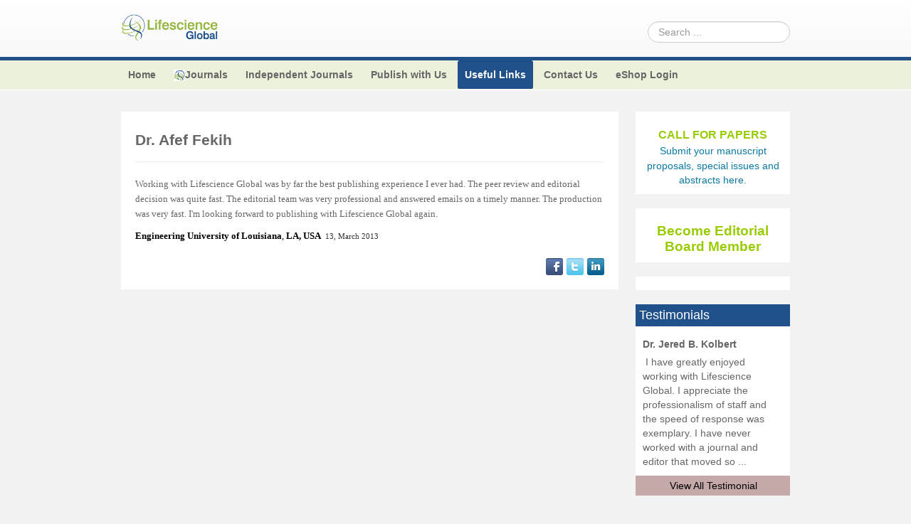

--- FILE ---
content_type: text/html; charset=utf-8
request_url: https://lifescienceglobal.com/useful-links/testimonials/59-testimonials/right/287-dr-afef-fekih
body_size: 20648
content:
<!DOCTYPE html>
<!--[if lt IE 7]>      <html class="no-js lt-ie9 lt-ie8 lt-ie7"  lang="en-gb"> <![endif]-->
<!--[if IE 7]>         <html class="no-js lt-ie9 lt-ie8"  lang="en-gb"> <![endif]-->
<!--[if IE 8]>         <html class="no-js lt-ie9"  lang="en-gb"> <![endif]-->
<!--[if gt IE 8]><!--> <html class="no-js" lang="en-gb"> <!--<![endif]-->
    <head>
<script>window.dataLayer = window.dataLayer || [];</script>
<!-- Google Tag Manager JS V.1.0.0 from Tools for Joomla -->
<script>(function(w,d,s,l,i){w[l]=w[l]||[];w[l].push({'gtm.start':
new Date().getTime(),event:'gtm.js'});var f=d.getElementsByTagName(s)[0],
j=d.createElement(s),dl=l!='dataLayer'?'&l='+l:'';j.async=true;j.src=
'//www.googletagmanager.com/gtm.js?id='+i+dl;f.parentNode.insertBefore(j,f);
})(window,document,'script','dataLayer','GTM-WMMQVGN');</script>
<!-- End Google Tag Manager JS -->
        <meta http-equiv="X-UA-Compatible" content="IE=edge,chrome=1">
        <base href="https://lifescienceglobal.com/useful-links/testimonials/59-testimonials/right/287-dr-afef-fekih" />
	<meta http-equiv="content-type" content="text/html; charset=utf-8" />
	<meta name="keywords" content="journals, research, peer review, open access, research articles, review, research papers, medical, life science, science, " />
	<meta name="viewport" content="width=device-width, initial-scale=1.0" />
	<meta name="description" content="Lifescience Global Canada Inc. is an international academic publisher for research professionals" />
	<title>Dr. Afef Fekih - Lifescience Global</title>
	<link href="/templates/shaper_helix_ii/favicon.ico" rel="shortcut icon" type="image/vnd.microsoft.icon" />
	<link href="https://lifescienceglobal.com/component/search/?Itemid=1334&amp;catid=59&amp;id=287&amp;format=opensearch" rel="search" title="Search Lifescience Global" type="application/opensearchdescription+xml" />
	<link href="https://lifescienceglobal.com/plugins/content/itpsocialbuttons/style.css" rel="stylesheet" type="text/css" />
	<link href="https://lifescienceglobal.com/plugins/content/addtoany/addtoany.css" rel="stylesheet" type="text/css" />
	<link href="/components/com_rsform/assets/calendar/calendar.css" rel="stylesheet" type="text/css" />
	<link href="/components/com_rsform/assets/css/front.css" rel="stylesheet" type="text/css" />
	<link href="/plugins/system/jce/css/content.css?b0784e70c6b34cfa7fd020681d0ffc86" rel="stylesheet" type="text/css" />
	<link href="/plugins/system/jcemediabox/css/jcemediabox.min.css?0072da39200af2a5f0dbaf1a155242cd" rel="stylesheet" type="text/css" />
	<link href="/templates/shaper_helix_ii/css/bootstrap.min.css" rel="stylesheet" type="text/css" />
	<link href="/templates/shaper_helix_ii/css/bootstrap-responsive.min.css" rel="stylesheet" type="text/css" />
	<link href="/plugins/system/helix/css/font-awesome.css" rel="stylesheet" type="text/css" />
	<link href="/plugins/system/helix/css/mobile-menu.css" rel="stylesheet" type="text/css" />
	<link href="/templates/shaper_helix_ii/css/template.css" rel="stylesheet" type="text/css" />
	<link href="/templates/shaper_helix_ii/css/presets/preset1.css" rel="stylesheet" type="text/css" />
	<link href="/templates/shaper_helix_ii/css/custom.css" rel="stylesheet" type="text/css" />
	<link href="https://lifescienceglobal.com/modules/mod_facebooklikeboxgenius/style.css" rel="stylesheet" type="text/css" />
	<link href="/modules/mod_jacontentslider/assets/css/style.css" rel="stylesheet" type="text/css" />
	<style type="text/css">
.container{max-width:940px}
#sp-header-wrapper{padding: 20px 0 !important; }

#sp-top-menus-wrapper{background: rgb(235, 241, 218) !important; }

#sp-main-body-wrapper{background: rgba(246, 180, 74, 0) !important; padding: 30px 0 !important; }

#sp-footer-wrapper{padding: 10px 0 !important; }
div.mod_search91 input[type="search"]{ width:auto; }
	</style>
	<script type="application/json" class="joomla-script-options new">{"csrf.token":"686451a3fdf2d8dba76fa67b6093ebf3","system.paths":{"root":"","base":""}}</script>
	<script src="/media/jui/js/jquery.min.js?b0784e70c6b34cfa7fd020681d0ffc86" type="text/javascript"></script>
	<script src="/media/jui/js/jquery-noconflict.js?b0784e70c6b34cfa7fd020681d0ffc86" type="text/javascript"></script>
	<script src="/media/jui/js/jquery-migrate.min.js?b0784e70c6b34cfa7fd020681d0ffc86" type="text/javascript"></script>
	<script src="/plugins/system/googletagmanager/js/scroll-tracker.js" type="text/javascript"></script>
	<script src="https://static.addtoany.com/menu/page.js" type="text/javascript" async="async"></script>
	<script src="/components/com_rsform/assets/js/script.js" type="text/javascript"></script>
	<script src="/plugins/system/jcemediabox/js/jcemediabox.min.js?d67233ea942db0e502a9d3ca48545fb9" type="text/javascript"></script>
	<script src="/plugins/system/helix/js/jquery-noconflict.js" type="text/javascript"></script>
	<script src="/media/jui/js/bootstrap.min.js?b0784e70c6b34cfa7fd020681d0ffc86" type="text/javascript"></script>
	<script src="/plugins/system/helix/js/modernizr-2.6.2.min.js" type="text/javascript"></script>
	<script src="/plugins/system/helix/js/helix.core.js" type="text/javascript"></script>
	<script src="/plugins/system/helix/js/menu.js" type="text/javascript"></script>
	<script src="/media/system/js/mootools-core.js?b0784e70c6b34cfa7fd020681d0ffc86" type="text/javascript"></script>
	<script src="/media/system/js/core.js?b0784e70c6b34cfa7fd020681d0ffc86" type="text/javascript"></script>
	<script src="/media/system/js/mootools-more.js?b0784e70c6b34cfa7fd020681d0ffc86" type="text/javascript"></script>
	<script src="/modules/mod_jacontentslider/assets/js/ja_contentslider.js" type="text/javascript"></script>
	<script src="/media/system/js/html5fallback.js" type="text/javascript"></script>
	<script type="text/javascript">

jQuery(document).ready(function(){jQuery.contentIdPlugin.contentIdValue('page-item')});jQuery(document).ready(function(){WfMediabox.init({"base":"\/","theme":"standard","width":"","height":"","lightbox":0,"shadowbox":0,"icons":1,"overlay":1,"overlay_opacity":0.8000000000000000444089209850062616169452667236328125,"overlay_color":"#000000","transition_speed":500,"close":2,"scrolling":"fixed","labels":{"close":"Close","next":"Next","previous":"Previous","cancel":"Cancel","numbers":"{{numbers}}","numbers_count":"{{current}} of {{total}}","download":"Download"}});});spnoConflict(function($){

					function mainmenu() {
						$('.sp-menu').spmenu({
							startLevel: 0,
							direction: 'ltr',
							initOffset: {
								x: 0,
								y: 0
							},
							subOffset: {
								x: 0,
								y: 0
							},
							center: 0
						});
			}

			mainmenu();

			$(window).on('resize',function(){
				mainmenu();
			});


			});
	</script>

            
</head>
    <body  class="article subpage  ltr preset1 menu-testimonials responsive bg hfeed clearfix">
<!-- Google Tag Manager iframe V.1.0.0 from Tools for Joomla -->
<noscript><iframe src='//www.googletagmanager.com/ns.html?id=GTM-WMMQVGN'
height='0' width='0' style='display:none;visibility:hidden'></iframe></noscript>
<!-- End Google Tag Manager iframe -->
		<div class="body-innerwrapper">
        <!--[if lt IE 8]>
        <div class="chromeframe alert alert-danger" style="text-align:center">You are using an <strong>outdated</strong> browser. Please <a target="_blank" href="http://browsehappy.com/">upgrade your browser</a> or <a target="_blank" href="http://www.google.com/chromeframe/?redirect=true">activate Google Chrome Frame</a> to improve your experience.</div>
        <![endif]-->
        <header id="sp-header-wrapper" 
                class=" "><div class="container"><div class="row-fluid" id="header">
<div id="sp-logo" class="span2"><div class="logo-wrapper"><a href="/"><img alt="" class="image-logo" src="/images/logo-ls.png" /></a></div></div>

<div id="sp-search" class="span10 visible-desktop"><div class="search mod_search91">
	<form action="/useful-links/testimonials" method="post" class="form-inline">
		<label for="mod-search-searchword" class="element-invisible">Search ...</label> <input name="searchword" id="mod-search-searchword" maxlength="200"  class="inputbox search-query" type="search" size="20" placeholder="Search ..." />		<input type="hidden" name="task" value="search" />
		<input type="hidden" name="option" value="com_search" />
		<input type="hidden" name="Itemid" value="1334" />
	</form>
</div>
</div>
</div></div></header><section id="sp-top-menus-wrapper" 
                class=" "><div class="container"><div class="row-fluid" id="top-menus">
<div id="sp-menu" class="span12 t_menus">	


			<div id="sp-main-menu" class="visible-desktop">
				<ul class="sp-menu level-0"><li class="menu-item first parent "><a href="https://lifescienceglobal.com/" class="menu-item first parent " ><span class="menu"><span class="menu-title">Home</span></span></a><div class="sp-submenu"><div class="sp-submenu-wrap"><div class="sp-submenu-inner clearfix" style="width: 200px;"><div class="megacol col1 first" style="width: 200px;"><ul class="sp-menu level-1"><li class="menu-item first"><a href="http://www.lifescienceglobal.com/useful-links/latest-news" class="menu-item first" ><span class="menu"><span class="menu-title">Latest News</span></span></a></li></ul></div></div></div></div></li><li class="menu-item parent "><a href="/journals" class="menu-item parent " ><span class="menu"><img class="menu-image" src="https://lifescienceglobal.com/images/stories/lgs.png" alt=" " /><span class="menu-title">Journals</span></span></a><div class="sp-submenu"><div class="sp-submenu-wrap"><div class="sp-submenu-inner clearfix" style="width: 200px;"><div class="megacol col1 first" style="width: 200px;"><ul class="sp-menu level-1"><li class="menu-item first parent "><a href="/journals/international-journal-of-child-health-and-nutrition" class="menu-item first parent " ><span class="menu"><span class="menu-title">International Journal of Child Health and Nutrition</span></span></a><div class="sp-submenu"><div class="sp-submenu-wrap"><div class="sp-submenu-inner clearfix" style="width: 200px;"><div class="megacol col1 first" style="width: 200px;"><ul class="sp-menu level-2"><li class="menu-item first"><a href="/journals/international-journal-of-child-health-and-nutrition/volume-2-number-4" class="menu-item first" ><span class="menu"><span class="menu-title">Volume 2 Number 4</span></span></a></li><li class="menu-item"><a href="/journals/international-journal-of-child-health-and-nutrition/editor-s-choice-international-journal-of-child-health-and-nutrition" class="menu-item" ><span class="menu"><span class="menu-title">Editor’s Choice | International Journal of Child Health and Nutrition</span></span></a></li><li class="menu-item"><a href="/journals/international-journal-of-child-health-and-nutrition/volume-3-number-1" class="menu-item" ><span class="menu"><span class="menu-title">Volume 3 Number 1</span></span></a></li><li class="menu-item"><a href="/journals/international-journal-of-child-health-and-nutrition/volume-3-number-2" class="menu-item" ><span class="menu"><span class="menu-title">Volume 3 Number 2</span></span></a></li><li class="menu-item"><a href="/journals/international-journal-of-child-health-and-nutrition/volume-3-number-3" class="menu-item" ><span class="menu"><span class="menu-title">Volume 3 Number 3</span></span></a></li><li class="menu-item"><a href="/journals/international-journal-of-child-health-and-nutrition/volume-3-number-4" class="menu-item" ><span class="menu"><span class="menu-title">Volume 3 Number 4</span></span></a></li><li class="menu-item"><a href="/journals/international-journal-of-child-health-and-nutrition/acknowledgement-international-journal-of-child-health-and-nutrition" class="menu-item" ><span class="menu"><span class="menu-title">Acknowledgement | International Journal of Child Health and Nutrition</span></span></a></li><li class="menu-item"><a href="/journals/international-journal-of-child-health-and-nutrition/volume-4-number-1" class="menu-item" ><span class="menu"><span class="menu-title">Volume 4 Number 1</span></span></a></li><li class="menu-item"><a href="/journals/international-journal-of-child-health-and-nutrition/volume-4-number-2" class="menu-item" ><span class="menu"><span class="menu-title">Volume 4 Number 2</span></span></a></li><li class="menu-item"><a href="/journals/international-journal-of-child-health-and-nutrition/special-issues-international-journal-of-child-health-and-nutrition" class="menu-item" ><span class="menu"><span class="menu-title">Special Issues | International Journal of Child Health and Nutrition</span></span></a></li><li class="menu-item"><a href="/journals/international-journal-of-child-health-and-nutrition/guidelines-for-conference-proceedings" class="menu-item" ><span class="menu"><span class="menu-title">Guidelines for Conference Proceedings</span></span></a></li><li class="menu-item"><a href="/journals/international-journal-of-child-health-and-nutrition/volume-4-number-3" class="menu-item" ><span class="menu"><span class="menu-title">Volume 4 Number 3</span></span></a></li><li class="menu-item"><a href="/journals/international-journal-of-child-health-and-nutrition/volume-4-number-4" class="menu-item" ><span class="menu"><span class="menu-title">Volume 4 Number 4</span></span></a></li><li class="menu-item"><a href="/journals/international-journal-of-child-health-and-nutrition/volume-5-number-1" class="menu-item" ><span class="menu"><span class="menu-title">Volume 5 Number 1</span></span></a></li><li class="menu-item"><a href="/journals/international-journal-of-child-health-and-nutrition/volume-5-number-2" class="menu-item" ><span class="menu"><span class="menu-title">Volume 5 Number 2</span></span></a></li><li class="menu-item"><a href="/journals/international-journal-of-child-health-and-nutrition/volume-5-number-3" class="menu-item" ><span class="menu"><span class="menu-title">Volume 5 Number 3</span></span></a></li><li class="menu-item"><a href="/journals/international-journal-of-child-health-and-nutrition/volume-5-number-4" class="menu-item" ><span class="menu"><span class="menu-title">Volume 5 Number 4</span></span></a></li><li class="menu-item"><a href="/journals/international-journal-of-child-health-and-nutrition/forthcoming-articles" class="menu-item" ><span class="menu"><span class="menu-title">Forthcoming Articles</span></span></a></li><li class="menu-item"><a href="/journals/international-journal-of-child-health-and-nutrition/volume-6-number-1" class="menu-item" ><span class="menu"><span class="menu-title">Volume 6 Number 1</span></span></a></li><li class="menu-item"><a href="/journals/international-journal-of-child-health-and-nutrition/volume-6-number-2" class="menu-item" ><span class="menu"><span class="menu-title">Volume 6 Number 2</span></span></a></li><li class="menu-item"><a href="/journals/international-journal-of-child-health-and-nutrition/volume-6-number-3" class="menu-item" ><span class="menu"><span class="menu-title">Volume 6 Number 3</span></span></a></li><li class="menu-item"><a href="/journals/international-journal-of-child-health-and-nutrition/volume-6-number-4" class="menu-item" ><span class="menu"><span class="menu-title">Volume 6 Number 4</span></span></a></li><li class="menu-item"><a href="/journals/international-journal-of-child-health-and-nutrition/volume-7-number-1" class="menu-item" ><span class="menu"><span class="menu-title">Volume 7 Number 1</span></span></a></li><li class="menu-item"><a href="/journals/international-journal-of-child-health-and-nutrition/volume-7-number-2" class="menu-item" ><span class="menu"><span class="menu-title">Volume 7 Number 2</span></span></a></li><li class="menu-item"><a href="/journals/international-journal-of-child-health-and-nutrition/volume-7-number-3" class="menu-item" ><span class="menu"><span class="menu-title">Volume 7 Number 3</span></span></a></li><li class="menu-item"><a href="/journals/international-journal-of-child-health-and-nutrition/volume-7-number-4" class="menu-item" ><span class="menu"><span class="menu-title">Volume 7 Number 4</span></span></a></li><li class="menu-item"><a href="/journals/international-journal-of-child-health-and-nutrition/volume-8-number-1" class="menu-item" ><span class="menu"><span class="menu-title">Volume 8 Number 1</span></span></a></li><li class="menu-item"><a href="/journals/international-journal-of-child-health-and-nutrition/volume-8-number-2" class="menu-item" ><span class="menu"><span class="menu-title">Volume 8 Number 2</span></span></a></li><li class="menu-item"><a href="/journals/international-journal-of-child-health-and-nutrition/volume-8-number-3" class="menu-item" ><span class="menu"><span class="menu-title">Volume 8 Number 3</span></span></a></li><li class="menu-item"><a href="/journals/international-journal-of-child-health-and-nutrition/volume-8-number-4" class="menu-item" ><span class="menu"><span class="menu-title">Volume 8 Number 4</span></span></a></li><li class="menu-item"><a href="/journals/international-journal-of-child-health-and-nutrition/volume-9-number-1" class="menu-item" ><span class="menu"><span class="menu-title">Volume 9 Number 1</span></span></a></li><li class="menu-item"><a href="/journals/international-journal-of-child-health-and-nutrition/volume-9-number-2" class="menu-item" ><span class="menu"><span class="menu-title">Volume 9 Number 2</span></span></a></li><li class="menu-item"><a href="/journals/international-journal-of-child-health-and-nutrition/volume-9-number-3" class="menu-item" ><span class="menu"><span class="menu-title">Volume 9 Number 3</span></span></a></li><li class="menu-item"><a href="/journals/international-journal-of-child-health-and-nutrition/volume-9-number-4" class="menu-item" ><span class="menu"><span class="menu-title">Volume 9 Number 4</span></span></a></li><li class="menu-item"><a href="/journals/international-journal-of-child-health-and-nutrition/volume-1-number-1" class="menu-item" ><span class="menu"><span class="menu-title">Volume 1 Number 1</span></span></a></li><li class="menu-item"><a href="/journals/international-journal-of-child-health-and-nutrition/editorial-board" class="menu-item" ><span class="menu"><span class="menu-title">Editorial Board</span></span></a></li><li class="menu-item"><a href="/journals/international-journal-of-child-health-and-nutrition/volume-1-number-2" class="menu-item" ><span class="menu"><span class="menu-title">Volume 1 Number 2</span></span></a></li><li class="menu-item"><a href="/journals/international-journal-of-child-health-and-nutrition/previous-issue" class="menu-item" ><span class="menu"><span class="menu-title">Previous Issue</span></span></a></li><li class="menu-item"><a href="/journals/international-journal-of-child-health-and-nutrition/volume-2-number-1" class="menu-item" ><span class="menu"><span class="menu-title">Volume 2 Number 1</span></span></a></li><li class="menu-item"><a href="/journals/international-journal-of-child-health-and-nutrition/volume-2-number-2" class="menu-item" ><span class="menu"><span class="menu-title">Volume 2 Number 2</span></span></a></li><li class="menu-item last"><a href="/journals/international-journal-of-child-health-and-nutrition/volume-2-number-3" class="menu-item last" ><span class="menu"><span class="menu-title">Volume 2 Number 3</span></span></a></li></ul></div></div></div></div></li><li class="menu-item parent "><a href="/journals/international-journal-of-statistics-in-medical-research" class="menu-item parent " ><span class="menu"><span class="menu-title">International Journal of Statistics in Medical Research</span></span></a><div class="sp-submenu"><div class="sp-submenu-wrap"><div class="sp-submenu-inner clearfix" style="width: 200px;"><div class="megacol col1 first" style="width: 200px;"><ul class="sp-menu level-2"><li class="menu-item first"><a href="/journals/international-journal-of-statistics-in-medical-research/volume-2-number-4" class="menu-item first" ><span class="menu"><span class="menu-title">Volume 2 Number 4</span></span></a></li><li class="menu-item"><a href="/journals/international-journal-of-statistics-in-medical-research/editor-s-choice-international-journal-of-statistics-in-medical-research" class="menu-item" ><span class="menu"><span class="menu-title">Editor’s Choice | International Journal of Statistics in Medical Research</span></span></a></li><li class="menu-item"><a href="/journals/international-journal-of-statistics-in-medical-research/volume-3-number-1" class="menu-item" ><span class="menu"><span class="menu-title">Volume 3 Number 1</span></span></a></li><li class="menu-item"><a href="/journals/international-journal-of-statistics-in-medical-research/volume-3-number-2" class="menu-item" ><span class="menu"><span class="menu-title">Volume 3 Number 2</span></span></a></li><li class="menu-item"><a href="/journals/international-journal-of-statistics-in-medical-research/volume-3-number-3" class="menu-item" ><span class="menu"><span class="menu-title">Volume 3 Number 3</span></span></a></li><li class="menu-item"><a href="/journals/international-journal-of-statistics-in-medical-research/volume-3-number-4" class="menu-item" ><span class="menu"><span class="menu-title">Volume 3 Number 4</span></span></a></li><li class="menu-item"><a href="/journals/international-journal-of-statistics-in-medical-research/acknowledgement-international-journal-of-statistics-in-medical-research" class="menu-item" ><span class="menu"><span class="menu-title">Acknowledgement | International Journal of Statistics in Medical Research</span></span></a></li><li class="menu-item"><a href="/journals/international-journal-of-statistics-in-medical-research/volume-4-number-1" class="menu-item" ><span class="menu"><span class="menu-title">Volume 4 Number 1</span></span></a></li><li class="menu-item"><a href="/journals/international-journal-of-statistics-in-medical-research/volume-4-number-2" class="menu-item" ><span class="menu"><span class="menu-title">Volume 4 Number 2</span></span></a></li><li class="menu-item"><a href="/journals/international-journal-of-statistics-in-medical-research/special-issues-international-journal-of-statistics-in-medical-research" class="menu-item" ><span class="menu"><span class="menu-title">Special Issues | International Journal of Statistics in Medical Research</span></span></a></li><li class="menu-item"><a href="/journals/international-journal-of-statistics-in-medical-research/volume-4-number-3" class="menu-item" ><span class="menu"><span class="menu-title">Volume 4 Number 3</span></span></a></li><li class="menu-item"><a href="/journals/international-journal-of-statistics-in-medical-research/volume-4-number-4" class="menu-item" ><span class="menu"><span class="menu-title">Volume 4 Number 4</span></span></a></li><li class="menu-item"><a href="/journals/international-journal-of-statistics-in-medical-research/volume-5-number-1" class="menu-item" ><span class="menu"><span class="menu-title">Volume 5 Number 1</span></span></a></li><li class="menu-item"><a href="/journals/international-journal-of-statistics-in-medical-research/volume-5-number-2" class="menu-item" ><span class="menu"><span class="menu-title">Volume 5 Number 2</span></span></a></li><li class="menu-item"><a href="/journals/international-journal-of-statistics-in-medical-research/volume-5-number-3" class="menu-item" ><span class="menu"><span class="menu-title">Volume 5 Number 3</span></span></a></li><li class="menu-item"><a href="/journals/international-journal-of-statistics-in-medical-research/volume-5-number-4" class="menu-item" ><span class="menu"><span class="menu-title">Volume 5 Number 4</span></span></a></li><li class="menu-item"><a href="/journals/international-journal-of-statistics-in-medical-research/forthcoming-articles" class="menu-item" ><span class="menu"><span class="menu-title">Forthcoming Articles</span></span></a></li><li class="menu-item"><a href="/journals/international-journal-of-statistics-in-medical-research/volume-6-number-1" class="menu-item" ><span class="menu"><span class="menu-title">Volume 6 Number 1</span></span></a></li><li class="menu-item"><a href="/journals/international-journal-of-statistics-in-medical-research/volume-6-number-2" class="menu-item" ><span class="menu"><span class="menu-title">Volume 6 Number 2</span></span></a></li><li class="menu-item"><a href="/journals/international-journal-of-statistics-in-medical-research/volume-6-number-3" class="menu-item" ><span class="menu"><span class="menu-title">Volume 6 Number 3</span></span></a></li><li class="menu-item"><a href="/journals/international-journal-of-statistics-in-medical-research/volume-6-number-4" class="menu-item" ><span class="menu"><span class="menu-title">Volume 6 Number 4</span></span></a></li><li class="menu-item"><a href="/journals/international-journal-of-statistics-in-medical-research/volume-7-number-1" class="menu-item" ><span class="menu"><span class="menu-title">Volume 7 Number 1</span></span></a></li><li class="menu-item"><a href="/journals/international-journal-of-statistics-in-medical-research/volume-7-number-2" class="menu-item" ><span class="menu"><span class="menu-title">Volume 7 Number 2</span></span></a></li><li class="menu-item"><a href="/journals/international-journal-of-statistics-in-medical-research/volume-7-number-3" class="menu-item" ><span class="menu"><span class="menu-title">Volume 7 Number 3</span></span></a></li><li class="menu-item"><a href="/journals/international-journal-of-statistics-in-medical-research/volume-7-number-4" class="menu-item" ><span class="menu"><span class="menu-title">Volume 7 Number 4</span></span></a></li><li class="menu-item"><a href="/journals/international-journal-of-statistics-in-medical-research/volume-8" class="menu-item" ><span class="menu"><span class="menu-title">Volume 8</span></span></a></li><li class="menu-item"><a href="/journals/international-journal-of-statistics-in-medical-research/volume-9" class="menu-item" ><span class="menu"><span class="menu-title">Volume 9</span></span></a></li><li class="menu-item"><a href="/journals/international-journal-of-statistics-in-medical-research/volume-10" class="menu-item" ><span class="menu"><span class="menu-title">Volume 10</span></span></a></li><li class="menu-item"><a href="/journals/international-journal-of-statistics-in-medical-research/reviewer-board" class="menu-item" ><span class="menu"><span class="menu-title">Reviewer Board</span></span></a></li><li class="menu-item"><a href="/journals/international-journal-of-statistics-in-medical-research/volume-1-number-1" class="menu-item" ><span class="menu"><span class="menu-title">Volume 1 Number 1</span></span></a></li><li class="menu-item"><a href="/journals/international-journal-of-statistics-in-medical-research/editorial-board" class="menu-item" ><span class="menu"><span class="menu-title">Editorial Board</span></span></a></li><li class="menu-item"><a href="/journals/international-journal-of-statistics-in-medical-research/editorial-board-2" class="menu-item" ><span class="menu"><span class="menu-title">Editorial Board (2)</span></span></a></li><li class="menu-item"><a href="/journals/international-journal-of-statistics-in-medical-research/volume-1-number-2" class="menu-item" ><span class="menu"><span class="menu-title">Volume 1 Number 2</span></span></a></li><li class="menu-item"><a href="/journals/international-journal-of-statistics-in-medical-research/previous-issue" class="menu-item" ><span class="menu"><span class="menu-title">Previous Issue</span></span></a></li><li class="menu-item"><a href="/journals/international-journal-of-statistics-in-medical-research/volume-2-number-1" class="menu-item" ><span class="menu"><span class="menu-title">Volume 2 Number 1</span></span></a></li><li class="menu-item"><a href="/journals/international-journal-of-statistics-in-medical-research/volume-2-number-2" class="menu-item" ><span class="menu"><span class="menu-title">Volume 2 Number 2</span></span></a></li><li class="menu-item last"><a href="/journals/international-journal-of-statistics-in-medical-research/volume-2-number-3" class="menu-item last" ><span class="menu"><span class="menu-title">Volume 2 Number 3</span></span></a></li></ul></div></div></div></div></li><li class="menu-item parent "><a href="/journals/journal-of-intellectual-disability-diagnosis-and-treatment" class="menu-item parent " ><span class="menu"><span class="menu-title">Journal of Intellectual Disability - Diagnosis and Treatment</span></span></a><div class="sp-submenu"><div class="sp-submenu-wrap"><div class="sp-submenu-inner clearfix" style="width: 200px;"><div class="megacol col1 first" style="width: 200px;"><ul class="sp-menu level-2"><li class="menu-item first"><a href="/journals/journal-of-intellectual-disability-diagnosis-and-treatment/volume-1-number-1" class="menu-item first" ><span class="menu"><span class="menu-title">Volume 1 Number 1</span></span></a></li><li class="menu-item"><a href="/journals/journal-of-intellectual-disability-diagnosis-and-treatment/volume-1-number-2" class="menu-item" ><span class="menu"><span class="menu-title">Volume 1 Number 2</span></span></a></li><li class="menu-item"><a href="/journals/journal-of-intellectual-disability-diagnosis-and-treatment/previous-issues" class="menu-item" ><span class="menu"><span class="menu-title">Previous Issues</span></span></a></li><li class="menu-item"><a href="/journals/journal-of-intellectual-disability-diagnosis-and-treatment/volume-2-number-1" class="menu-item" ><span class="menu"><span class="menu-title">Volume 2 Number 1</span></span></a></li><li class="menu-item"><a href="/journals/journal-of-intellectual-disability-diagnosis-and-treatment/volume-2-number-2" class="menu-item" ><span class="menu"><span class="menu-title">Volume 2 Number 2</span></span></a></li><li class="menu-item"><a href="/journals/journal-of-intellectual-disability-diagnosis-and-treatment/editor-s-choice-journal-of-intellectual-disability-diagnosis-and-treatment" class="menu-item" ><span class="menu"><span class="menu-title">Editor’s Choice | Journal of Intellectual Disability - Diagnosis and Treatment</span></span></a></li><li class="menu-item"><a href="/journals/journal-of-intellectual-disability-diagnosis-and-treatment/volume-2-number-3" class="menu-item" ><span class="menu"><span class="menu-title">Volume 2 Number 3</span></span></a></li><li class="menu-item"><a href="/journals/journal-of-intellectual-disability-diagnosis-and-treatment/special-issues-journal-of-intellectual-disability-diagnosis-and-treatment" class="menu-item" ><span class="menu"><span class="menu-title">Special Issues | Journal of Intellectual Disability - Diagnosis and Treatment</span></span></a></li><li class="menu-item"><a href="/journals/journal-of-intellectual-disability-diagnosis-and-treatment/acknowledgement-journal-of-intellectual-disability-diagnosis-and-treatment" class="menu-item" ><span class="menu"><span class="menu-title">Acknowledgement | Journal of Intellectual Disability - Diagnosis and Treatment</span></span></a></li><li class="menu-item"><a href="/journals/journal-of-intellectual-disability-diagnosis-and-treatment/volume-3-number-1" class="menu-item" ><span class="menu"><span class="menu-title">Volume 3 Number 1</span></span></a></li><li class="menu-item"><a href="/journals/journal-of-intellectual-disability-diagnosis-and-treatment/volume-3-number-2" class="menu-item" ><span class="menu"><span class="menu-title">Volume 3 Number 2</span></span></a></li><li class="menu-item"><a href="/journals/journal-of-intellectual-disability-diagnosis-and-treatment/volume-3-number-3" class="menu-item" ><span class="menu"><span class="menu-title">Volume 3 Number 3</span></span></a></li><li class="menu-item"><a href="/journals/journal-of-intellectual-disability-diagnosis-and-treatment/volume-3-number-4" class="menu-item" ><span class="menu"><span class="menu-title">Volume 3 Number 4</span></span></a></li><li class="menu-item"><a href="/journals/journal-of-intellectual-disability-diagnosis-and-treatment/volume-4-number-1" class="menu-item" ><span class="menu"><span class="menu-title">Volume 4 Number 1</span></span></a></li><li class="menu-item"><a href="/journals/journal-of-intellectual-disability-diagnosis-and-treatment/volume-4-number-2" class="menu-item" ><span class="menu"><span class="menu-title">Volume 4 Number 2</span></span></a></li><li class="menu-item"><a href="/journals/journal-of-intellectual-disability-diagnosis-and-treatment/volume-4-number-3" class="menu-item" ><span class="menu"><span class="menu-title">Volume 4 Number 3</span></span></a></li><li class="menu-item"><a href="/journals/journal-of-intellectual-disability-diagnosis-and-treatment/volume-4-number-4" class="menu-item" ><span class="menu"><span class="menu-title">Volume 4 Number 4</span></span></a></li><li class="menu-item"><a href="/journals/journal-of-intellectual-disability-diagnosis-and-treatment/volume-5-number-1" class="menu-item" ><span class="menu"><span class="menu-title">Volume 5 Number 1</span></span></a></li><li class="menu-item"><a href="/journals/journal-of-intellectual-disability-diagnosis-and-treatment/volume-5-number-2" class="menu-item" ><span class="menu"><span class="menu-title">Volume 5 Number 2</span></span></a></li><li class="menu-item"><a href="/journals/journal-of-intellectual-disability-diagnosis-and-treatment/volume-5-number-3" class="menu-item" ><span class="menu"><span class="menu-title">Volume 5 Number 3</span></span></a></li><li class="menu-item"><a href="/journals/journal-of-intellectual-disability-diagnosis-and-treatment/volume-5-number-4" class="menu-item" ><span class="menu"><span class="menu-title">Volume 5 Number 4</span></span></a></li><li class="menu-item"><a href="/journals/journal-of-intellectual-disability-diagnosis-and-treatment/volume-6-number-1" class="menu-item" ><span class="menu"><span class="menu-title">Volume 6 Number 1</span></span></a></li><li class="menu-item"><a href="/journals/journal-of-intellectual-disability-diagnosis-and-treatment/volume-6-number-2" class="menu-item" ><span class="menu"><span class="menu-title">Volume 6 Number 2</span></span></a></li><li class="menu-item"><a href="/journals/journal-of-intellectual-disability-diagnosis-and-treatment/volume-6-number-3" class="menu-item" ><span class="menu"><span class="menu-title">Volume 6 Number 3</span></span></a></li><li class="menu-item"><a href="/journals/journal-of-intellectual-disability-diagnosis-and-treatment/volume-6-number-4" class="menu-item" ><span class="menu"><span class="menu-title">Volume 6 Number 4</span></span></a></li><li class="menu-item"><a href="/journals/journal-of-intellectual-disability-diagnosis-and-treatment/volume-7-number-1" class="menu-item" ><span class="menu"><span class="menu-title">Volume 7 Number 1</span></span></a></li><li class="menu-item"><a href="/journals/journal-of-intellectual-disability-diagnosis-and-treatment/volume-7-number-2" class="menu-item" ><span class="menu"><span class="menu-title">Volume 7 Number 2</span></span></a></li><li class="menu-item"><a href="/journals/journal-of-intellectual-disability-diagnosis-and-treatment/volume-7-number-3" class="menu-item" ><span class="menu"><span class="menu-title">Volume 7 Number 3</span></span></a></li><li class="menu-item"><a href="/journals/journal-of-intellectual-disability-diagnosis-and-treatment/volume-7-number-4" class="menu-item" ><span class="menu"><span class="menu-title">Volume 7 Number 4</span></span></a></li><li class="menu-item"><a href="/journals/journal-of-intellectual-disability-diagnosis-and-treatment/volume-8-number-1" class="menu-item" ><span class="menu"><span class="menu-title">Volume 8 Number 1</span></span></a></li><li class="menu-item"><a href="/journals/journal-of-intellectual-disability-diagnosis-and-treatment/volume-8-number-2" class="menu-item" ><span class="menu"><span class="menu-title">Volume 8 Number 2</span></span></a></li><li class="menu-item"><a href="/journals/journal-of-intellectual-disability-diagnosis-and-treatment/volume-8-number-3" class="menu-item" ><span class="menu"><span class="menu-title">Volume 8 Number 3</span></span></a></li><li class="menu-item"><a href="/journals/journal-of-intellectual-disability-diagnosis-and-treatment/volume-8-number-4" class="menu-item" ><span class="menu"><span class="menu-title">Volume 8 Number 4</span></span></a></li><li class="menu-item"><a href="/journals/journal-of-intellectual-disability-diagnosis-and-treatment/guidelines-for-conference-proceedings" class="menu-item" ><span class="menu"><span class="menu-title">Guidelines for Conference Proceedings</span></span></a></li><li class="menu-item"><a href="/journals/journal-of-intellectual-disability-diagnosis-and-treatment/volume-6-number-5" class="menu-item" ><span class="menu"><span class="menu-title">Volume 6 Number 4 (2)</span></span></a></li><li class="menu-item"><a href="/journals/journal-of-intellectual-disability-diagnosis-and-treatment/conference-proceedings" class="menu-item" ><span class="menu"><span class="menu-title">Conference Proceedings</span></span></a></li><li class="menu-item last"><a href="/journals/journal-of-intellectual-disability-diagnosis-and-treatment/editorial-board" class="menu-item last" ><span class="menu"><span class="menu-title">Editorial Board</span></span></a></li></ul></div></div></div></div></li><li class="menu-item parent "><a href="/journals/journal-of-research-updates-in-polymer-science" class="menu-item parent " ><span class="menu"><span class="menu-title">Journal of Research Updates in Polymer Science</span></span></a><div class="sp-submenu"><div class="sp-submenu-wrap"><div class="sp-submenu-inner clearfix" style="width: 200px;"><div class="megacol col1 first" style="width: 200px;"><ul class="sp-menu level-2"><li class="menu-item first"><a href="/journals/journal-of-research-updates-in-polymer-science/volume-2-number-3" class="menu-item first" ><span class="menu"><span class="menu-title">Volume 2 Number 3</span></span></a></li><li class="menu-item"><a href="/journals/journal-of-research-updates-in-polymer-science/volume-2-number-4" class="menu-item" ><span class="menu"><span class="menu-title">Volume 2 Number 4</span></span></a></li><li class="menu-item"><a href="/journals/journal-of-research-updates-in-polymer-science/editor-s-choice-journal-of-research-updates-in-polymer-science" class="menu-item" ><span class="menu"><span class="menu-title">Editor’s Choice | Journal of Research Updates in Polymer Science</span></span></a></li><li class="menu-item"><a href="/journals/journal-of-research-updates-in-polymer-science/volume-3-number-1" class="menu-item" ><span class="menu"><span class="menu-title">Volume 3 Number 1</span></span></a></li><li class="menu-item"><a href="/journals/journal-of-research-updates-in-polymer-science/volume-3-number-2" class="menu-item" ><span class="menu"><span class="menu-title">Volume 3 Number 2</span></span></a></li><li class="menu-item"><a href="/journals/journal-of-research-updates-in-polymer-science/volume-3-number-3" class="menu-item" ><span class="menu"><span class="menu-title">Volume 3 Number 3</span></span></a></li><li class="menu-item"><a href="/journals/journal-of-research-updates-in-polymer-science/volume-3-number-4" class="menu-item" ><span class="menu"><span class="menu-title">Volume 3 Number 4</span></span></a></li><li class="menu-item"><a href="/journals/journal-of-research-updates-in-polymer-science/acknowledgement-journal-of-research-updates-in-polymer-science" class="menu-item" ><span class="menu"><span class="menu-title">Acknowledgement | Journal of Research Updates in Polymer Science</span></span></a></li><li class="menu-item"><a href="/journals/journal-of-research-updates-in-polymer-science/volume-4-number-1" class="menu-item" ><span class="menu"><span class="menu-title">Volume 4 Number 1</span></span></a></li><li class="menu-item"><a href="/journals/journal-of-research-updates-in-polymer-science/special-issues-journal-of-research-updates-in-polymer-science" class="menu-item" ><span class="menu"><span class="menu-title">Special Issues | Journal of Research Updates in Polymer Science</span></span></a></li><li class="menu-item"><a href="/journals/journal-of-research-updates-in-polymer-science/volume-4-number-2" class="menu-item" ><span class="menu"><span class="menu-title">Volume 4 Number 2</span></span></a></li><li class="menu-item"><a href="/journals/journal-of-research-updates-in-polymer-science/volume-4-number-3" class="menu-item" ><span class="menu"><span class="menu-title">Volume 4 Number 3</span></span></a></li><li class="menu-item"><a href="/journals/journal-of-research-updates-in-polymer-science/volume-4-number-4" class="menu-item" ><span class="menu"><span class="menu-title">Volume 4 Number 4</span></span></a></li><li class="menu-item"><a href="/journals/journal-of-research-updates-in-polymer-science/volume-5-number-1" class="menu-item" ><span class="menu"><span class="menu-title">Volume 5 Number 1</span></span></a></li><li class="menu-item"><a href="/journals/journal-of-research-updates-in-polymer-science/volume-5-number-2" class="menu-item" ><span class="menu"><span class="menu-title">Volume 5 Number 2</span></span></a></li><li class="menu-item"><a href="/journals/journal-of-research-updates-in-polymer-science/volume-5-number-3" class="menu-item" ><span class="menu"><span class="menu-title">Volume 5 Number 3</span></span></a></li><li class="menu-item"><a href="/journals/journal-of-research-updates-in-polymer-science/volume-5-number-4" class="menu-item" ><span class="menu"><span class="menu-title">Volume 5 Number 4</span></span></a></li><li class="menu-item"><a href="/journals/journal-of-research-updates-in-polymer-science/volume-6-number-1" class="menu-item" ><span class="menu"><span class="menu-title">Volume 6 Number 1</span></span></a></li><li class="menu-item"><a href="/journals/journal-of-research-updates-in-polymer-science/volume-6-number-2" class="menu-item" ><span class="menu"><span class="menu-title">Volume 6 Number 2</span></span></a></li><li class="menu-item"><a href="/journals/journal-of-research-updates-in-polymer-science/volume-6-number-3" class="menu-item" ><span class="menu"><span class="menu-title">Volume 6 Number 3</span></span></a></li><li class="menu-item"><a href="/journals/journal-of-research-updates-in-polymer-science/volume-6-number-4" class="menu-item" ><span class="menu"><span class="menu-title">Volume 6 Number 4</span></span></a></li><li class="menu-item"><a href="/journals/journal-of-research-updates-in-polymer-science/volume-7-number-1" class="menu-item" ><span class="menu"><span class="menu-title">Volume 7 Number 1</span></span></a></li><li class="menu-item"><a href="/journals/journal-of-research-updates-in-polymer-science/volume-7-number-2" class="menu-item" ><span class="menu"><span class="menu-title">Volume 7 Number 2</span></span></a></li><li class="menu-item"><a href="/journals/journal-of-research-updates-in-polymer-science/volume-7-number-3" class="menu-item" ><span class="menu"><span class="menu-title">Volume 7 Number 3</span></span></a></li><li class="menu-item"><a href="/journals/journal-of-research-updates-in-polymer-science/volume-8" class="menu-item" ><span class="menu"><span class="menu-title">Volume 8</span></span></a></li><li class="menu-item"><a href="/journals/journal-of-research-updates-in-polymer-science/volume-9" class="menu-item" ><span class="menu"><span class="menu-title">Volume 9</span></span></a></li><li class="menu-item"><a href="/journals/journal-of-research-updates-in-polymer-science/volume-1-number-1" class="menu-item" ><span class="menu"><span class="menu-title">Volume 1 Number 1</span></span></a></li><li class="menu-item"><a href="/journals/journal-of-research-updates-in-polymer-science/editorial-board" class="menu-item" ><span class="menu"><span class="menu-title">Editorial Board</span></span></a></li><li class="menu-item"><a href="/journals/journal-of-research-updates-in-polymer-science/reviewer-board" class="menu-item" ><span class="menu"><span class="menu-title">Reviewer Board</span></span></a></li><li class="menu-item"><a href="/journals/journal-of-research-updates-in-polymer-science/volume-1-number-2" class="menu-item" ><span class="menu"><span class="menu-title">Volume 1 Number 2</span></span></a></li><li class="menu-item"><a href="/journals/journal-of-research-updates-in-polymer-science/previous-issue" class="menu-item" ><span class="menu"><span class="menu-title">Previous Issue</span></span></a></li><li class="menu-item"><a href="/journals/journal-of-research-updates-in-polymer-science/volume-2-number-1" class="menu-item" ><span class="menu"><span class="menu-title">Volume 2 Number 1</span></span></a></li><li class="menu-item last"><a href="/journals/journal-of-research-updates-in-polymer-science/volume-2-number-2" class="menu-item last" ><span class="menu"><span class="menu-title">Volume 2 Number 2</span></span></a></li></ul></div></div></div></div></li><li class="menu-item parent "><a href="/journals/journal-of-buffalo-science" class="menu-item parent " ><span class="menu"><span class="menu-title">Journal of Buffalo Science</span></span></a><div class="sp-submenu"><div class="sp-submenu-wrap"><div class="sp-submenu-inner clearfix" style="width: 200px;"><div class="megacol col1 first" style="width: 200px;"><ul class="sp-menu level-2"><li class="menu-item first"><a href="/journals/journal-of-buffalo-science/volume-2-number-3" class="menu-item first" ><span class="menu"><span class="menu-title">Volume 2 Number 3</span></span></a></li><li class="menu-item"><a href="/journals/journal-of-buffalo-science/editor-s-choice-journal-of-buffalo-science" class="menu-item" ><span class="menu"><span class="menu-title">Editor’s Choice | Journal of Buffalo Science</span></span></a></li><li class="menu-item"><a href="/journals/journal-of-buffalo-science/volume-3-number-1" class="menu-item" ><span class="menu"><span class="menu-title">Volume 3 Number 1</span></span></a></li><li class="menu-item"><a href="/journals/journal-of-buffalo-science/volume-3-number-2" class="menu-item" ><span class="menu"><span class="menu-title">Volume 3 Number 2</span></span></a></li><li class="menu-item"><a href="/journals/journal-of-buffalo-science/volume-3-number-3" class="menu-item" ><span class="menu"><span class="menu-title">Volume 3 Number 3</span></span></a></li><li class="menu-item"><a href="/journals/journal-of-buffalo-science/acknowledgement-journal-of-buffalo-science" class="menu-item" ><span class="menu"><span class="menu-title">Acknowledgement | Journal of Buffalo Science</span></span></a></li><li class="menu-item"><a href="/journals/journal-of-buffalo-science/volume-4-number-1" class="menu-item" ><span class="menu"><span class="menu-title">Volume 4 Number 1</span></span></a></li><li class="menu-item"><a href="/journals/journal-of-buffalo-science/volume-4-number-2" class="menu-item" ><span class="menu"><span class="menu-title">Volume 4 Number 2</span></span></a></li><li class="menu-item"><a href="/journals/journal-of-buffalo-science/volume-4-number-3" class="menu-item" ><span class="menu"><span class="menu-title">Volume 4 Number 3</span></span></a></li><li class="menu-item"><a href="/journals/journal-of-buffalo-science/volume-5-number-1" class="menu-item" ><span class="menu"><span class="menu-title">Volume 5 Number 1</span></span></a></li><li class="menu-item"><a href="/journals/journal-of-buffalo-science/volume-5-number-2" class="menu-item" ><span class="menu"><span class="menu-title">Volume 5 Number 2</span></span></a></li><li class="menu-item"><a href="/journals/journal-of-buffalo-science/volume-5-number-3" class="menu-item" ><span class="menu"><span class="menu-title">Volume 5 Number 3</span></span></a></li><li class="menu-item"><a href="/journals/journal-of-buffalo-science/forthcoming-articles" class="menu-item" ><span class="menu"><span class="menu-title">Forthcoming Articles</span></span></a></li><li class="menu-item"><a href="/journals/journal-of-buffalo-science/volume-6-number-1" class="menu-item" ><span class="menu"><span class="menu-title">Volume 6 Number 1</span></span></a></li><li class="menu-item"><a href="/journals/journal-of-buffalo-science/volume-6-number-2" class="menu-item" ><span class="menu"><span class="menu-title">Volume 6 Number 2</span></span></a></li><li class="menu-item"><a href="/journals/journal-of-buffalo-science/volume-6-number-3" class="menu-item" ><span class="menu"><span class="menu-title">Volume 6 Number 3</span></span></a></li><li class="menu-item"><a href="/journals/journal-of-buffalo-science/volume-7-number-1" class="menu-item" ><span class="menu"><span class="menu-title">Volume 7 Number 1</span></span></a></li><li class="menu-item"><a href="/journals/journal-of-buffalo-science/volume-7-number-3" class="menu-item" ><span class="menu"><span class="menu-title">Volume 7 Number 3</span></span></a></li><li class="menu-item"><a href="/journals/journal-of-buffalo-science/volume-8-number-1" class="menu-item" ><span class="menu"><span class="menu-title">Volume 8 Number 1</span></span></a></li><li class="menu-item"><a href="/journals/journal-of-buffalo-science/volume-8-number-2" class="menu-item" ><span class="menu"><span class="menu-title">Volume 8 Number 2</span></span></a></li><li class="menu-item"><a href="/journals/journal-of-buffalo-science/volume-8-number-3" class="menu-item" ><span class="menu"><span class="menu-title">Volume 8 Number 3</span></span></a></li><li class="menu-item"><a href="/journals/journal-of-buffalo-science/volume-9" class="menu-item" ><span class="menu"><span class="menu-title">Volume 9</span></span></a></li><li class="menu-item"><a href="/journals/journal-of-buffalo-science/volume-10" class="menu-item" ><span class="menu"><span class="menu-title">Volume 10</span></span></a></li><li class="menu-item"><a href="/journals/journal-of-buffalo-science/volume-7-number-2" class="menu-item" ><span class="menu"><span class="menu-title">Volume 7 Number 2</span></span></a></li><li class="menu-item"><a href="/journals/journal-of-buffalo-science/volume-1-number-1" class="menu-item" ><span class="menu"><span class="menu-title">Volume 1 Number 1</span></span></a></li><li class="menu-item"><a href="/journals/journal-of-buffalo-science/editorial-board" class="menu-item" ><span class="menu"><span class="menu-title">Editorial Board</span></span></a></li><li class="menu-item"><a href="/journals/journal-of-buffalo-science/sample-copy" class="menu-item" ><span class="menu"><span class="menu-title">sample copy</span></span></a></li><li class="menu-item"><a href="/journals/journal-of-buffalo-science/volume-1-number-2" class="menu-item" ><span class="menu"><span class="menu-title">Volume 1 Number 2</span></span></a></li><li class="menu-item"><a href="/journals/journal-of-buffalo-science/previous-issues" class="menu-item" ><span class="menu"><span class="menu-title">Previous Issues</span></span></a></li><li class="menu-item"><a href="/journals/journal-of-buffalo-science/volume-2-number-1" class="menu-item" ><span class="menu"><span class="menu-title">Volume 2 Number 1</span></span></a></li><li class="menu-item last"><a href="/journals/journal-of-buffalo-science/volume-2-number-2" class="menu-item last" ><span class="menu"><span class="menu-title">Volume 2 Number 2</span></span></a></li></ul></div></div></div></div></li><li class="menu-item parent "><a href="/journals/journal-of-applied-solution-chemistry-and-modeling" class="menu-item parent " ><span class="menu"><span class="menu-title">Journal of Applied Solution Chemistry and Modeling</span></span></a><div class="sp-submenu"><div class="sp-submenu-wrap"><div class="sp-submenu-inner clearfix" style="width: 200px;"><div class="megacol col1 first" style="width: 200px;"><ul class="sp-menu level-2"><li class="menu-item first"><a href="/journals/journal-of-applied-solution-chemistry-and-modeling/volume-2-number-4" class="menu-item first" ><span class="menu"><span class="menu-title">Volume 2 Number 4</span></span></a></li><li class="menu-item"><a href="/journals/journal-of-applied-solution-chemistry-and-modeling/editor-s-choice-journal-of-applied-solution-chemistry-and-modeling" class="menu-item" ><span class="menu"><span class="menu-title">Editor’s Choice | Journal of Applied Solution Chemistry and Modeling</span></span></a></li><li class="menu-item"><a href="/journals/journal-of-applied-solution-chemistry-and-modeling/volume-3-number-1" class="menu-item" ><span class="menu"><span class="menu-title">Volume 3 Number 1</span></span></a></li><li class="menu-item"><a href="/journals/journal-of-applied-solution-chemistry-and-modeling/volume-3-number-2" class="menu-item" ><span class="menu"><span class="menu-title">Volume 3 Number 2</span></span></a></li><li class="menu-item"><a href="/journals/journal-of-applied-solution-chemistry-and-modeling/volume-3-number-3" class="menu-item" ><span class="menu"><span class="menu-title">Volume 3 Number 3</span></span></a></li><li class="menu-item"><a href="/journals/journal-of-applied-solution-chemistry-and-modeling/volume-3-number-4" class="menu-item" ><span class="menu"><span class="menu-title">Volume 3 Number 4</span></span></a></li><li class="menu-item"><a href="/journals/journal-of-applied-solution-chemistry-and-modeling/acknowledgement-journal-of-applied-solution-chemistry-and-modeling" class="menu-item" ><span class="menu"><span class="menu-title">Acknowledgement | Journal of Applied Solution Chemistry and Modeling</span></span></a></li><li class="menu-item"><a href="/journals/journal-of-applied-solution-chemistry-and-modeling/volume-4-number-1" class="menu-item" ><span class="menu"><span class="menu-title">Volume 4 Number 1</span></span></a></li><li class="menu-item"><a href="/journals/journal-of-applied-solution-chemistry-and-modeling/special-issues-journal-of-applied-solution-chemistry-and-modeling" class="menu-item" ><span class="menu"><span class="menu-title">Special Issues | Journal of Applied Solution Chemistry and Modeling</span></span></a></li><li class="menu-item"><a href="/journals/journal-of-applied-solution-chemistry-and-modeling/volume-4-number-2" class="menu-item" ><span class="menu"><span class="menu-title">Volume 4 Number 2</span></span></a></li><li class="menu-item"><a href="/journals/journal-of-applied-solution-chemistry-and-modeling/volume-4-number-3" class="menu-item" ><span class="menu"><span class="menu-title">Volume 4 Number 3</span></span></a></li><li class="menu-item"><a href="/journals/journal-of-applied-solution-chemistry-and-modeling/volume-4-number-4" class="menu-item" ><span class="menu"><span class="menu-title">Volume 4 Number 4</span></span></a></li><li class="menu-item"><a href="/journals/journal-of-applied-solution-chemistry-and-modeling/volume-5-number-1" class="menu-item" ><span class="menu"><span class="menu-title">Volume 5 Number 1</span></span></a></li><li class="menu-item"><a href="/journals/journal-of-applied-solution-chemistry-and-modeling/volume-5-number-2" class="menu-item" ><span class="menu"><span class="menu-title">Volume 5 Number 2</span></span></a></li><li class="menu-item"><a href="/journals/journal-of-applied-solution-chemistry-and-modeling/volume-5-number-3" class="menu-item" ><span class="menu"><span class="menu-title">Volume 5 Number 3</span></span></a></li><li class="menu-item"><a href="/journals/journal-of-applied-solution-chemistry-and-modeling/volume-5-number-4" class="menu-item" ><span class="menu"><span class="menu-title">Volume 5 Number 4</span></span></a></li><li class="menu-item"><a href="/journals/journal-of-applied-solution-chemistry-and-modeling/forthcoming-articles" class="menu-item" ><span class="menu"><span class="menu-title">Forthcoming Articles</span></span></a></li><li class="menu-item"><a href="/journals/journal-of-applied-solution-chemistry-and-modeling/volume-6-number-1" class="menu-item" ><span class="menu"><span class="menu-title">Volume 6 Number 1</span></span></a></li><li class="menu-item"><a href="/journals/journal-of-applied-solution-chemistry-and-modeling/volume-6-number-2" class="menu-item" ><span class="menu"><span class="menu-title">Volume 6 Number 2</span></span></a></li><li class="menu-item"><a href="/journals/journal-of-applied-solution-chemistry-and-modeling/volume-6-number-3" class="menu-item" ><span class="menu"><span class="menu-title">Volume 6 Number 3</span></span></a></li><li class="menu-item"><a href="/journals/journal-of-applied-solution-chemistry-and-modeling/volume-7" class="menu-item" ><span class="menu"><span class="menu-title">Volume 7</span></span></a></li><li class="menu-item"><a href="/journals/journal-of-applied-solution-chemistry-and-modeling/volume-8" class="menu-item" ><span class="menu"><span class="menu-title">Volume 8</span></span></a></li><li class="menu-item"><a href="/journals/journal-of-applied-solution-chemistry-and-modeling/volume-9" class="menu-item" ><span class="menu"><span class="menu-title">Volume 9</span></span></a></li><li class="menu-item"><a href="/journals/journal-of-applied-solution-chemistry-and-modeling/volume-1-number-1" class="menu-item" ><span class="menu"><span class="menu-title">Volume 1 Number 1</span></span></a></li><li class="menu-item"><a href="/journals/journal-of-applied-solution-chemistry-and-modeling/editorial-board" class="menu-item" ><span class="menu"><span class="menu-title">Editorial Board</span></span></a></li><li class="menu-item"><a href="/journals/journal-of-applied-solution-chemistry-and-modeling/volume-1-number-2" class="menu-item" ><span class="menu"><span class="menu-title">Volume 1 Number 2</span></span></a></li><li class="menu-item"><a href="/journals/journal-of-applied-solution-chemistry-and-modeling/previous-issue" class="menu-item" ><span class="menu"><span class="menu-title">Previous Issue</span></span></a></li><li class="menu-item"><a href="/journals/journal-of-applied-solution-chemistry-and-modeling/volume-2-number-1" class="menu-item" ><span class="menu"><span class="menu-title">Volume 2 Number 1</span></span></a></li><li class="menu-item"><a href="/journals/journal-of-applied-solution-chemistry-and-modeling/volume-2-number-2" class="menu-item" ><span class="menu"><span class="menu-title">Volume 2 Number 2</span></span></a></li><li class="menu-item last"><a href="/journals/journal-of-applied-solution-chemistry-and-modeling/volume-2-number-3" class="menu-item last" ><span class="menu"><span class="menu-title">Volume 2 Number 3</span></span></a></li></ul></div></div></div></div></li><li class="menu-item parent "><a href="/journals/journal-of-coating-science-and-technology" class="menu-item parent " ><span class="menu"><span class="menu-title">Journal of Coating Science and Technology</span></span></a><div class="sp-submenu"><div class="sp-submenu-wrap"><div class="sp-submenu-inner clearfix" style="width: 200px;"><div class="megacol col1 first" style="width: 200px;"><ul class="sp-menu level-2"><li class="menu-item first"><a href="/journals/journal-of-coating-science-and-technology/volume-1-number-1" class="menu-item first" ><span class="menu"><span class="menu-title">Volume 1 Number 1</span></span></a></li><li class="menu-item"><a href="/journals/journal-of-coating-science-and-technology/editor-s-choice-journal-of-coating-science-and-technology" class="menu-item" ><span class="menu"><span class="menu-title">Editor’s Choice : Journal of Coating Science and Technology</span></span></a></li><li class="menu-item"><a href="/journals/journal-of-coating-science-and-technology/volume-1-number-2" class="menu-item" ><span class="menu"><span class="menu-title">Volume 1 Number 2</span></span></a></li><li class="menu-item"><a href="/journals/journal-of-coating-science-and-technology/previous-issues" class="menu-item" ><span class="menu"><span class="menu-title">Previous Issues</span></span></a></li><li class="menu-item"><a href="/journals/journal-of-coating-science-and-technology/acknowledgement-journal-of-coating-science-and-technology" class="menu-item" ><span class="menu"><span class="menu-title">Acknowledgement | Journal of Coating Science and Technology</span></span></a></li><li class="menu-item"><a href="/journals/journal-of-coating-science-and-technology/volume-2-number-1" class="menu-item" ><span class="menu"><span class="menu-title">Volume 2 Number 1</span></span></a></li><li class="menu-item"><a href="/journals/journal-of-coating-science-and-technology/special-issues-journal-of-coating-science-and-technology" class="menu-item" ><span class="menu"><span class="menu-title">Special Issues | Journal of Coating Science and Technology</span></span></a></li><li class="menu-item"><a href="/journals/journal-of-coating-science-and-technology/volume-2-number-2" class="menu-item" ><span class="menu"><span class="menu-title">Volume 2 Number 2</span></span></a></li><li class="menu-item"><a href="/journals/journal-of-coating-science-and-technology/volume-2-number-3" class="menu-item" ><span class="menu"><span class="menu-title">Volume 2 Number 3</span></span></a></li><li class="menu-item"><a href="/journals/journal-of-coating-science-and-technology/volume-3-number-1" class="menu-item" ><span class="menu"><span class="menu-title">Volume 3 Number 1</span></span></a></li><li class="menu-item"><a href="/journals/journal-of-coating-science-and-technology/volume-3-number-2" class="menu-item" ><span class="menu"><span class="menu-title">Volume 3 Number 2</span></span></a></li><li class="menu-item"><a href="/journals/journal-of-coating-science-and-technology/volume-3-number-3" class="menu-item" ><span class="menu"><span class="menu-title">Volume 3 Number 3</span></span></a></li><li class="menu-item"><a href="/journals/journal-of-coating-science-and-technology/volume-4-number-1" class="menu-item" ><span class="menu"><span class="menu-title">Volume 4 Number 1</span></span></a></li><li class="menu-item"><a href="/journals/journal-of-coating-science-and-technology/volume-4-number-2" class="menu-item" ><span class="menu"><span class="menu-title">Volume 4 Number 2</span></span></a></li><li class="menu-item"><a href="/journals/journal-of-coating-science-and-technology/volume-4-number-3" class="menu-item" ><span class="menu"><span class="menu-title">Volume 4 Number 3</span></span></a></li><li class="menu-item"><a href="/journals/journal-of-coating-science-and-technology/volume-5-number-1" class="menu-item" ><span class="menu"><span class="menu-title">Volume 5 Number 1</span></span></a></li><li class="menu-item"><a href="/journals/journal-of-coating-science-and-technology/volume-5-number-2" class="menu-item" ><span class="menu"><span class="menu-title">Volume 5 Number 2</span></span></a></li><li class="menu-item"><a href="/journals/journal-of-coating-science-and-technology/volume-5-number-3" class="menu-item" ><span class="menu"><span class="menu-title">Volume 5 Number 3</span></span></a></li><li class="menu-item"><a href="/journals/journal-of-coating-science-and-technology/volume-6-number-1" class="menu-item" ><span class="menu"><span class="menu-title">Volume 6 Number 1</span></span></a></li><li class="menu-item"><a href="/journals/journal-of-coating-science-and-technology/volume-6-number-2" class="menu-item" ><span class="menu"><span class="menu-title">Volume 6 Number 2</span></span></a></li><li class="menu-item"><a href="/journals/journal-of-coating-science-and-technology/indexed-and-abstracted-in" class="menu-item" ><span class="menu"><span class="menu-title">Indexed and Abstracted in</span></span></a></li><li class="menu-item"><a href="/journals/journal-of-coating-science-and-technology/instructions-to-authors-for-jcst" class="menu-item" ><span class="menu"><span class="menu-title">Instructions To Authors For JCST</span></span></a></li><li class="menu-item"><a href="/journals/journal-of-coating-science-and-technology/forthcoming-articles" class="menu-item" ><span class="menu"><span class="menu-title">Forthcoming Articles</span></span></a></li><li class="menu-item last"><a href="/journals/journal-of-coating-science-and-technology/editorial-board" class="menu-item last" ><span class="menu"><span class="menu-title">Editorial Board</span></span></a></li></ul></div></div></div></div></li><li class="menu-item parent "><a href="/journals/international-journal-of-biotechnology-for-wellness-industries" class="menu-item parent " ><span class="menu"><span class="menu-title">International Journal of Biotechnology for Wellness Industries</span></span></a><div class="sp-submenu"><div class="sp-submenu-wrap"><div class="sp-submenu-inner clearfix" style="width: 200px;"><div class="megacol col1 first" style="width: 200px;"><ul class="sp-menu level-2"><li class="menu-item first"><a href="/journals/international-journal-of-biotechnology-for-wellness-industries/volume-1-number-1" class="menu-item first" ><span class="menu"><span class="menu-title">Volume 1 Number 1</span></span></a></li><li class="menu-item"><a href="/journals/international-journal-of-biotechnology-for-wellness-industries/volume-2-number-3" class="menu-item" ><span class="menu"><span class="menu-title">Volume 2 Number 3</span></span></a></li><li class="menu-item"><a href="/journals/international-journal-of-biotechnology-for-wellness-industries/volume-2-number-4" class="menu-item" ><span class="menu"><span class="menu-title">Volume 2 Number 4</span></span></a></li><li class="menu-item"><a href="/journals/international-journal-of-biotechnology-for-wellness-industries/volume-3-number-1" class="menu-item" ><span class="menu"><span class="menu-title">Volume 3 Number 1</span></span></a></li><li class="menu-item"><a href="/journals/international-journal-of-biotechnology-for-wellness-industries/volume-3-number-2" class="menu-item" ><span class="menu"><span class="menu-title">Volume 3 Number 2</span></span></a></li><li class="menu-item"><a href="/journals/international-journal-of-biotechnology-for-wellness-industries/volume-3-number-3" class="menu-item" ><span class="menu"><span class="menu-title">Volume 3 Number 3</span></span></a></li><li class="menu-item"><a href="/journals/international-journal-of-biotechnology-for-wellness-industries/volume-3-number-4" class="menu-item" ><span class="menu"><span class="menu-title">Volume 3 Number 4</span></span></a></li><li class="menu-item"><a href="/journals/international-journal-of-biotechnology-for-wellness-industries/acknowledgement-international-journal-of-biotechnology-for-wellness-industries" class="menu-item" ><span class="menu"><span class="menu-title">Acknowledgement | International Journal of Biotechnology for Wellness Industries</span></span></a></li><li class="menu-item"><a href="/journals/international-journal-of-biotechnology-for-wellness-industries/volume-4-number-1" class="menu-item" ><span class="menu"><span class="menu-title">Volume 4 Number 1</span></span></a></li><li class="menu-item"><a href="/journals/international-journal-of-biotechnology-for-wellness-industries/special-issues-international-journal-of-biotechnology-for-wellness-industries" class="menu-item" ><span class="menu"><span class="menu-title">Special Issues | International Journal of Biotechnology for Wellness Industries</span></span></a></li><li class="menu-item"><a href="/journals/international-journal-of-biotechnology-for-wellness-industries/volume-4-number-2" class="menu-item" ><span class="menu"><span class="menu-title">Volume 4 Number 2</span></span></a></li><li class="menu-item"><a href="/journals/international-journal-of-biotechnology-for-wellness-industries/volume-4-number-3" class="menu-item" ><span class="menu"><span class="menu-title">Volume 4 Number 3</span></span></a></li><li class="menu-item"><a href="/journals/international-journal-of-biotechnology-for-wellness-industries/volume-4-number-4" class="menu-item" ><span class="menu"><span class="menu-title">Volume 4 Number 4</span></span></a></li><li class="menu-item"><a href="/journals/international-journal-of-biotechnology-for-wellness-industries/volume-5-number-1" class="menu-item" ><span class="menu"><span class="menu-title">Volume 5 Number 1</span></span></a></li><li class="menu-item"><a href="/journals/international-journal-of-biotechnology-for-wellness-industries/volume-5-number-2" class="menu-item" ><span class="menu"><span class="menu-title">Volume 5 Number 2</span></span></a></li><li class="menu-item"><a href="/journals/international-journal-of-biotechnology-for-wellness-industries/volume-5-number-3" class="menu-item" ><span class="menu"><span class="menu-title">Volume 5 Number 3</span></span></a></li><li class="menu-item"><a href="/journals/international-journal-of-biotechnology-for-wellness-industries/volume-5-number-4" class="menu-item" ><span class="menu"><span class="menu-title">Volume 5 Number 4</span></span></a></li><li class="menu-item"><a href="/journals/international-journal-of-biotechnology-for-wellness-industries/forthcoming-articles" class="menu-item" ><span class="menu"><span class="menu-title"> Forthcoming Articles</span></span></a></li><li class="menu-item"><a href="/journals/international-journal-of-biotechnology-for-wellness-industries/volume-6-number-1" class="menu-item" ><span class="menu"><span class="menu-title">Volume 6 Number 1</span></span></a></li><li class="menu-item"><a href="/journals/international-journal-of-biotechnology-for-wellness-industries/volume-6-number-2" class="menu-item" ><span class="menu"><span class="menu-title">Volume 6 Number 2</span></span></a></li><li class="menu-item"><a href="/journals/international-journal-of-biotechnology-for-wellness-industries/volume-6-number-3" class="menu-item" ><span class="menu"><span class="menu-title">Volume 6 Number 3</span></span></a></li><li class="menu-item"><a href="/journals/international-journal-of-biotechnology-for-wellness-industries/volume-7-number-1" class="menu-item" ><span class="menu"><span class="menu-title">Volume 7 Number 1</span></span></a></li><li class="menu-item"><a href="/journals/international-journal-of-biotechnology-for-wellness-industries/volume-1-number-2" class="menu-item" ><span class="menu"><span class="menu-title">Volume 1 Number 2</span></span></a></li><li class="menu-item"><a href="/journals/international-journal-of-biotechnology-for-wellness-industries/editorial-board" class="menu-item" ><span class="menu"><span class="menu-title">Editorial Board</span></span></a></li><li class="menu-item"><a href="/journals/international-journal-of-biotechnology-for-wellness-industries/previous-issues" class="menu-item" ><span class="menu"><span class="menu-title">Previous Issues</span></span></a></li><li class="menu-item"><a href="/journals/international-journal-of-biotechnology-for-wellness-industries/volume-1-number-3" class="menu-item" ><span class="menu"><span class="menu-title">Volume 1 Number 3</span></span></a></li><li class="menu-item"><a href="/journals/international-journal-of-biotechnology-for-wellness-industries/volume-1-number-4" class="menu-item" ><span class="menu"><span class="menu-title">Volume 1 Number 4</span></span></a></li><li class="menu-item"><a href="/journals/international-journal-of-biotechnology-for-wellness-industries/volume-2-number-1" class="menu-item" ><span class="menu"><span class="menu-title">Volume 2 Number 1</span></span></a></li><li class="menu-item last"><a href="/journals/international-journal-of-biotechnology-for-wellness-industries/volume-2-number-2" class="menu-item last" ><span class="menu"><span class="menu-title">Volume 2 Number 2</span></span></a></li></ul></div></div></div></div></li><li class="menu-item parent "><a href="/journals/journal-of-technology-innovations-in-renewable-energy" class="menu-item parent " ><span class="menu"><span class="menu-title">Journal of Technology Innovations in Renewable Energy</span></span></a><div class="sp-submenu"><div class="sp-submenu-wrap"><div class="sp-submenu-inner clearfix" style="width: 200px;"><div class="megacol col1 first" style="width: 200px;"><ul class="sp-menu level-2"><li class="menu-item first"><a href="/journals/journal-of-technology-innovations-in-renewable-energy/volume-2-number-4" class="menu-item first" ><span class="menu"><span class="menu-title">Volume 2 Number 4</span></span></a></li><li class="menu-item"><a href="/journals/journal-of-technology-innovations-in-renewable-energy/editor-s-choice-journal-of-technology-innovations-in-renewable-energy" class="menu-item" ><span class="menu"><span class="menu-title">Editor’s Choice | Journal of Technology Innovations in Renewable Energy</span></span></a></li><li class="menu-item"><a href="/journals/journal-of-technology-innovations-in-renewable-energy/volume-3-number-1" class="menu-item" ><span class="menu"><span class="menu-title">Volume 3 Number 1</span></span></a></li><li class="menu-item"><a href="/journals/journal-of-technology-innovations-in-renewable-energy/volume-3-number-2" class="menu-item" ><span class="menu"><span class="menu-title">Volume 3 Number 2</span></span></a></li><li class="menu-item"><a href="/journals/journal-of-technology-innovations-in-renewable-energy/special-issues-journal-of-technology-innovations-in-renewable-energy" class="menu-item" ><span class="menu"><span class="menu-title">Special Issues | Journal of Technology Innovations in Renewable Energy</span></span></a></li><li class="menu-item"><a href="/journals/journal-of-technology-innovations-in-renewable-energy/volume-3-number-3" class="menu-item" ><span class="menu"><span class="menu-title">Volume 3 Number 3</span></span></a></li><li class="menu-item"><a href="/journals/journal-of-technology-innovations-in-renewable-energy/volume-3-number-4" class="menu-item" ><span class="menu"><span class="menu-title">Volume 3 Number 4</span></span></a></li><li class="menu-item"><a href="/journals/journal-of-technology-innovations-in-renewable-energy/acknowledgement-journal-of-technology-innovations-in-renewable-energy" class="menu-item" ><span class="menu"><span class="menu-title">Acknowledgement | Journal of Technology Innovations in Renewable Energy</span></span></a></li><li class="menu-item"><a href="/journals/journal-of-technology-innovations-in-renewable-energy/volume-4-number-1" class="menu-item" ><span class="menu"><span class="menu-title">Volume 4 Number 1</span></span></a></li><li class="menu-item"><a href="/journals/journal-of-technology-innovations-in-renewable-energy/volume-4-number-2" class="menu-item" ><span class="menu"><span class="menu-title">Volume 4 Number 2</span></span></a></li><li class="menu-item"><a href="/journals/journal-of-technology-innovations-in-renewable-energy/volume-4-number-3" class="menu-item" ><span class="menu"><span class="menu-title">Volume 4 Number 3</span></span></a></li><li class="menu-item"><a href="/journals/journal-of-technology-innovations-in-renewable-energy/volume-4-number-4" class="menu-item" ><span class="menu"><span class="menu-title">Volume 4 Number 4</span></span></a></li><li class="menu-item"><a href="/journals/journal-of-technology-innovations-in-renewable-energy/volume-5-number-1" class="menu-item" ><span class="menu"><span class="menu-title">Volume 5 Number 1</span></span></a></li><li class="menu-item"><a href="/journals/journal-of-technology-innovations-in-renewable-energy/volume-5-number-2" class="menu-item" ><span class="menu"><span class="menu-title">Volume 5 Number 2</span></span></a></li><li class="menu-item"><a href="/journals/journal-of-technology-innovations-in-renewable-energy/volume-5-number-3" class="menu-item" ><span class="menu"><span class="menu-title">Volume 5 Number 3</span></span></a></li><li class="menu-item"><a href="/journals/journal-of-technology-innovations-in-renewable-energy/volume-5-number-4" class="menu-item" ><span class="menu"><span class="menu-title">Volume 5 Number 4</span></span></a></li><li class="menu-item"><a href="/journals/journal-of-technology-innovations-in-renewable-energy/volume-6-number-1" class="menu-item" ><span class="menu"><span class="menu-title">Volume 6 Number 1</span></span></a></li><li class="menu-item"><a href="/journals/journal-of-technology-innovations-in-renewable-energy/volume-6-number-2" class="menu-item" ><span class="menu"><span class="menu-title">Volume 6 Number 2</span></span></a></li><li class="menu-item"><a href="/journals/journal-of-technology-innovations-in-renewable-energy/volume-6-number-3" class="menu-item" ><span class="menu"><span class="menu-title">Volume 6 Number 3</span></span></a></li><li class="menu-item"><a href="/journals/journal-of-technology-innovations-in-renewable-energy/volume-6-number-4" class="menu-item" ><span class="menu"><span class="menu-title">Volume 6 Number 4</span></span></a></li><li class="menu-item"><a href="/journals/journal-of-technology-innovations-in-renewable-energy/volume-7" class="menu-item" ><span class="menu"><span class="menu-title">Volume 7</span></span></a></li><li class="menu-item"><a href="/journals/journal-of-technology-innovations-in-renewable-energy/volume-8" class="menu-item" ><span class="menu"><span class="menu-title">Volume 8</span></span></a></li><li class="menu-item"><a href="/journals/journal-of-technology-innovations-in-renewable-energy/volume-1-number-1" class="menu-item" ><span class="menu"><span class="menu-title">Volume 1 Number 1</span></span></a></li><li class="menu-item"><a href="/journals/journal-of-technology-innovations-in-renewable-energy/editorial-board" class="menu-item" ><span class="menu"><span class="menu-title">Editorial Board</span></span></a></li><li class="menu-item"><a href="/journals/journal-of-technology-innovations-in-renewable-energy/volume-1-number-2" class="menu-item" ><span class="menu"><span class="menu-title">Volume 1 Number 2</span></span></a></li><li class="menu-item"><a href="/journals/journal-of-technology-innovations-in-renewable-energy/previous-issue" class="menu-item" ><span class="menu"><span class="menu-title">Previous Issue</span></span></a></li><li class="menu-item"><a href="/journals/journal-of-technology-innovations-in-renewable-energy/volume-2-number-1" class="menu-item" ><span class="menu"><span class="menu-title">Volume 2 Number 1</span></span></a></li><li class="menu-item"><a href="/journals/journal-of-technology-innovations-in-renewable-energy/volume-2-number-2" class="menu-item" ><span class="menu"><span class="menu-title">Volume 2 Number 2</span></span></a></li><li class="menu-item last"><a href="/journals/journal-of-technology-innovations-in-renewable-energy/volume-2-number-3" class="menu-item last" ><span class="menu"><span class="menu-title">Volume 2 Number 3</span></span></a></li></ul></div></div></div></div></li><li class="menu-item parent "><a href="/journals/journal-of-membrane-and-separation-technology" class="menu-item parent " ><span class="menu"><span class="menu-title">Journal of Membrane and Separation Technology</span></span></a><div class="sp-submenu"><div class="sp-submenu-wrap"><div class="sp-submenu-inner clearfix" style="width: 200px;"><div class="megacol col1 first" style="width: 200px;"><ul class="sp-menu level-2"><li class="menu-item first"><a href="/journals/journal-of-membrane-and-separation-technology/volume-2-number-4" class="menu-item first" ><span class="menu"><span class="menu-title">Volume 2 Number 4</span></span></a></li><li class="menu-item"><a href="/journals/journal-of-membrane-and-separation-technology/volume-3-number-1" class="menu-item" ><span class="menu"><span class="menu-title">Volume 3 Number 1</span></span></a></li><li class="menu-item"><a href="/journals/journal-of-membrane-and-separation-technology/volume-3-number-2" class="menu-item" ><span class="menu"><span class="menu-title">Volume 3 Number 2</span></span></a></li><li class="menu-item"><a href="/journals/journal-of-membrane-and-separation-technology/volume-3-number-3" class="menu-item" ><span class="menu"><span class="menu-title">Volume 3 Number 3</span></span></a></li><li class="menu-item"><a href="/journals/journal-of-membrane-and-separation-technology/editor-s-choice-journal-of-membrane-and-separation-technology" class="menu-item" ><span class="menu"><span class="menu-title">Editor’s Choice | Journal of Membrane and Separation Technology</span></span></a></li><li class="menu-item"><a href="/journals/journal-of-membrane-and-separation-technology/volume-3-number-4" class="menu-item" ><span class="menu"><span class="menu-title">Volume 3 Number 4</span></span></a></li><li class="menu-item"><a href="/journals/journal-of-membrane-and-separation-technology/acknowledgement-journal-of-membrane-and-separation-technology" class="menu-item" ><span class="menu"><span class="menu-title">Acknowledgement | Journal of Membrane and Separation Technology</span></span></a></li><li class="menu-item"><a href="/journals/journal-of-membrane-and-separation-technology/volume-4-number-1" class="menu-item" ><span class="menu"><span class="menu-title">Volume 4 Number 1</span></span></a></li><li class="menu-item"><a href="/journals/journal-of-membrane-and-separation-technology/special-issues-journal-of-membrane-and-separation-technology" class="menu-item" ><span class="menu"><span class="menu-title">Special Issues | Journal of Membrane and Separation Technology</span></span></a></li><li class="menu-item"><a href="/journals/journal-of-membrane-and-separation-technology/volume-4-number-2" class="menu-item" ><span class="menu"><span class="menu-title">Volume 4 Number 2</span></span></a></li><li class="menu-item"><a href="/journals/journal-of-membrane-and-separation-technology/volume-4-number-3" class="menu-item" ><span class="menu"><span class="menu-title">Volume 4 Number 3</span></span></a></li><li class="menu-item"><a href="/journals/journal-of-membrane-and-separation-technology/volume-4-number-4" class="menu-item" ><span class="menu"><span class="menu-title">Volume 4 Number 4</span></span></a></li><li class="menu-item"><a href="/journals/journal-of-membrane-and-separation-technology/volume-5-number-1" class="menu-item" ><span class="menu"><span class="menu-title">Volume 5 Number 1</span></span></a></li><li class="menu-item"><a href="/journals/journal-of-membrane-and-separation-technology/volume-5-number-2" class="menu-item" ><span class="menu"><span class="menu-title">Volume 5 Number 2</span></span></a></li><li class="menu-item"><a href="/journals/journal-of-membrane-and-separation-technology/volume-5-number-3" class="menu-item" ><span class="menu"><span class="menu-title">Volume 5 Number 3</span></span></a></li><li class="menu-item"><a href="/journals/journal-of-membrane-and-separation-technology/volume-5-number-4" class="menu-item" ><span class="menu"><span class="menu-title">Volume 5 Number 4</span></span></a></li><li class="menu-item"><a href="/journals/journal-of-membrane-and-separation-technology/volume-6-number-1" class="menu-item" ><span class="menu"><span class="menu-title">Volume 6 Number 1</span></span></a></li><li class="menu-item"><a href="/journals/journal-of-membrane-and-separation-technology/volume-6-number-2" class="menu-item" ><span class="menu"><span class="menu-title">Volume 6 Number 2</span></span></a></li><li class="menu-item"><a href="/journals/journal-of-membrane-and-separation-technology/volume-7" class="menu-item" ><span class="menu"><span class="menu-title">Volume 7</span></span></a></li><li class="menu-item"><a href="/journals/journal-of-membrane-and-separation-technology/volume-8" class="menu-item" ><span class="menu"><span class="menu-title">Volume 8</span></span></a></li><li class="menu-item"><a href="/journals/journal-of-membrane-and-separation-technology/volume-9" class="menu-item" ><span class="menu"><span class="menu-title">Volume 9</span></span></a></li><li class="menu-item"><a href="/journals/journal-of-membrane-and-separation-technology/volume-1-number-1" class="menu-item" ><span class="menu"><span class="menu-title">Volume 1 Number 1</span></span></a></li><li class="menu-item"><a href="/journals/journal-of-membrane-and-separation-technology/editorial-board" class="menu-item" ><span class="menu"><span class="menu-title">Editorial Board</span></span></a></li><li class="menu-item"><a href="/journals/journal-of-membrane-and-separation-technology/volume-1-number-2" class="menu-item" ><span class="menu"><span class="menu-title">Volume 1 Number 2</span></span></a></li><li class="menu-item"><a href="/journals/journal-of-membrane-and-separation-technology/previous-issue" class="menu-item" ><span class="menu"><span class="menu-title">Previous Issue</span></span></a></li><li class="menu-item"><a href="/journals/journal-of-membrane-and-separation-technology/volume-2-number-1" class="menu-item" ><span class="menu"><span class="menu-title">Volume 2 Number 1</span></span></a></li><li class="menu-item"><a href="/journals/journal-of-membrane-and-separation-technology/volume-2-number-2" class="menu-item" ><span class="menu"><span class="menu-title">Volume 2 Number 2</span></span></a></li><li class="menu-item last"><a href="/journals/journal-of-membrane-and-separation-technology/volume-2-number-3" class="menu-item last" ><span class="menu"><span class="menu-title">Volume 2 Number 3</span></span></a></li></ul></div></div></div></div></li><li class="menu-item last parent "><a href="/journals/journal-of-nutritional-therapeutics" class="menu-item last parent " ><span class="menu"><span class="menu-title">Journal of Nutritional Therapeutics</span></span></a><div class="sp-submenu"><div class="sp-submenu-wrap"><div class="sp-submenu-inner clearfix" style="width: 200px;"><div class="megacol col1 first" style="width: 200px;"><ul class="sp-menu level-2"><li class="menu-item first"><a href="/journals/journal-of-nutritional-therapeutics/volume-2-number-3" class="menu-item first" ><span class="menu"><span class="menu-title">Volume 2 Number 3</span></span></a></li><li class="menu-item"><a href="/journals/journal-of-nutritional-therapeutics/volume-2-number-4" class="menu-item" ><span class="menu"><span class="menu-title">Volume 2 Number 4</span></span></a></li><li class="menu-item"><a href="/journals/journal-of-nutritional-therapeutics/editor-s-choice-journal-of-nutritional-therapeutics" class="menu-item" ><span class="menu"><span class="menu-title">Editor’s Choice | Journal of Nutritional Therapeutics</span></span></a></li><li class="menu-item"><a href="/journals/journal-of-nutritional-therapeutics/volume-3-number-1" class="menu-item" ><span class="menu"><span class="menu-title">Volume 3 Number 1</span></span></a></li><li class="menu-item"><a href="/journals/journal-of-nutritional-therapeutics/volume-3-number-2" class="menu-item" ><span class="menu"><span class="menu-title">Volume 3 Number 2</span></span></a></li><li class="menu-item"><a href="/journals/journal-of-nutritional-therapeutics/volume-3-number-3" class="menu-item" ><span class="menu"><span class="menu-title">Volume 3 Number 3</span></span></a></li><li class="menu-item"><a href="/journals/journal-of-nutritional-therapeutics/volume-3-number-4" class="menu-item" ><span class="menu"><span class="menu-title">Volume 3 Number 4</span></span></a></li><li class="menu-item"><a href="/journals/journal-of-nutritional-therapeutics/acknowledgement-journal-of-nutritional-therapeutics" class="menu-item" ><span class="menu"><span class="menu-title">Acknowledgement | Journal of Nutritional Therapeutics</span></span></a></li><li class="menu-item"><a href="/journals/journal-of-nutritional-therapeutics/volume-4-number-1" class="menu-item" ><span class="menu"><span class="menu-title">Volume 4 Number 1</span></span></a></li><li class="menu-item"><a href="/journals/journal-of-nutritional-therapeutics/special-issues-journal-of-nutritional-therapeutics" class="menu-item" ><span class="menu"><span class="menu-title">Special Issues | Journal of Nutritional Therapeutics</span></span></a></li><li class="menu-item"><a href="/journals/journal-of-nutritional-therapeutics/volume-4-number-2" class="menu-item" ><span class="menu"><span class="menu-title">Volume 4 Number 2</span></span></a></li><li class="menu-item"><a href="/journals/journal-of-nutritional-therapeutics/volume-4-number-3" class="menu-item" ><span class="menu"><span class="menu-title">Volume 4 Number 3</span></span></a></li><li class="menu-item"><a href="/journals/journal-of-nutritional-therapeutics/volume-4-number-4" class="menu-item" ><span class="menu"><span class="menu-title">Volume 4 Number 4</span></span></a></li><li class="menu-item"><a href="/journals/journal-of-nutritional-therapeutics/volume-5-number-1" class="menu-item" ><span class="menu"><span class="menu-title">Volume 5 Number 1</span></span></a></li><li class="menu-item"><a href="/journals/journal-of-nutritional-therapeutics/volume-5-number-2" class="menu-item" ><span class="menu"><span class="menu-title">Volume 5 Number 2</span></span></a></li><li class="menu-item"><a href="/journals/journal-of-nutritional-therapeutics/volume-5-number-3" class="menu-item" ><span class="menu"><span class="menu-title">Volume 5 Number 3</span></span></a></li><li class="menu-item"><a href="/journals/journal-of-nutritional-therapeutics/volume-5-number-4" class="menu-item" ><span class="menu"><span class="menu-title">Volume 5 Number 4</span></span></a></li><li class="menu-item"><a href="/journals/journal-of-nutritional-therapeutics/forthcoming-articles" class="menu-item" ><span class="menu"><span class="menu-title">Forthcoming Articles</span></span></a></li><li class="menu-item"><a href="/journals/journal-of-nutritional-therapeutics/volume-6-number-1" class="menu-item" ><span class="menu"><span class="menu-title">Volume 6 Number 1</span></span></a></li><li class="menu-item"><a href="/journals/journal-of-nutritional-therapeutics/volume-6-number-2" class="menu-item" ><span class="menu"><span class="menu-title">Volume 6 Number 2</span></span></a></li><li class="menu-item"><a href="/journals/journal-of-nutritional-therapeutics/volume-6-number-3" class="menu-item" ><span class="menu"><span class="menu-title">Volume 6 Number 3</span></span></a></li><li class="menu-item"><a href="/journals/journal-of-nutritional-therapeutics/volume-6-number-4" class="menu-item" ><span class="menu"><span class="menu-title">Volume 6 Number 4</span></span></a></li><li class="menu-item"><a href="/journals/journal-of-nutritional-therapeutics/volume-7-number-1" class="menu-item" ><span class="menu"><span class="menu-title">Volume 7 Number 1</span></span></a></li><li class="menu-item"><a href="/journals/journal-of-nutritional-therapeutics/volume-7-number-3" class="menu-item" ><span class="menu"><span class="menu-title">Volume 7 Number 3</span></span></a></li><li class="menu-item"><a href="/journals/journal-of-nutritional-therapeutics/volume-8" class="menu-item" ><span class="menu"><span class="menu-title">Volume 8</span></span></a></li><li class="menu-item"><a href="/journals/journal-of-nutritional-therapeutics/volume-7-number-2" class="menu-item" ><span class="menu"><span class="menu-title">Volume 7 Number 2</span></span></a></li><li class="menu-item"><a href="/journals/journal-of-nutritional-therapeutics/volume-1-number-1" class="menu-item" ><span class="menu"><span class="menu-title">Volume 1 Number 1</span></span></a></li><li class="menu-item"><a href="/journals/journal-of-nutritional-therapeutics/editorial-board" class="menu-item" ><span class="menu"><span class="menu-title">Editorial Board</span></span></a></li><li class="menu-item"><a href="/journals/journal-of-nutritional-therapeutics/volume-1-number-2" class="menu-item" ><span class="menu"><span class="menu-title">Volume 1 Number 2</span></span></a></li><li class="menu-item"><a href="/journals/journal-of-nutritional-therapeutics/previous-issue" class="menu-item" ><span class="menu"><span class="menu-title">Previous Issue</span></span></a></li><li class="menu-item"><a href="/journals/journal-of-nutritional-therapeutics/volume-2-number-1" class="menu-item" ><span class="menu"><span class="menu-title">Volume 2 Number 1</span></span></a></li><li class="menu-item last"><a href="/journals/journal-of-nutritional-therapeutics/volume-2-number-2" class="menu-item last" ><span class="menu"><span class="menu-title">Volume 2 Number 2</span></span></a></li></ul></div></div></div></div></li></ul></div></div></div></div></li><li class="menu-item parent "><a href="/independent-journals" class="menu-item parent " ><span class="menu"><span class="menu-title">Independent Journals</span></span></a><div class="sp-submenu"><div class="sp-submenu-wrap"><div class="sp-submenu-inner clearfix" style="width: 200px;"><div class="megacol col1 first" style="width: 200px;"><ul class="sp-menu level-1"><li class="menu-item first parent "><a href="/independent-journals/international-journal-of-criminology-and-sociology" class="menu-item first parent " ><span class="menu"><span class="menu-title">International Journal of Criminology and Sociology</span></span></a><div class="sp-submenu"><div class="sp-submenu-wrap"><div class="sp-submenu-inner clearfix" style="width: 200px;"><div class="megacol col1 first" style="width: 200px;"><ul class="sp-menu level-2"><li class="menu-item first"><a href="/independent-journals/international-journal-of-criminology-and-sociology/volume-3" class="menu-item first" ><span class="menu"><span class="menu-title">Volume 3</span></span></a></li><li class="menu-item"><a href="/independent-journals/international-journal-of-criminology-and-sociology/editor-s-choice-international-journal-of-criminology-and-sociology" class="menu-item" ><span class="menu"><span class="menu-title">Editor’s Choice | International Journal of Criminology and Sociology</span></span></a></li><li class="menu-item"><a href="/independent-journals/international-journal-of-criminology-and-sociology/volume-4" class="menu-item" ><span class="menu"><span class="menu-title">Volume 4</span></span></a></li><li class="menu-item"><a href="/independent-journals/international-journal-of-criminology-and-sociology/acknowledgement-international-journal-of-criminology-and-sociology" class="menu-item" ><span class="menu"><span class="menu-title">Acknowledgement | International Journal of Criminology and Sociology</span></span></a></li><li class="menu-item"><a href="/independent-journals/international-journal-of-criminology-and-sociology/special-issues-international-journal-of-criminology-and-sociology" class="menu-item" ><span class="menu"><span class="menu-title">Special Issues | International Journal of Criminology and Sociology</span></span></a></li><li class="menu-item"><a href="/independent-journals/international-journal-of-criminology-and-sociology/volume-5" class="menu-item" ><span class="menu"><span class="menu-title">Volume 5</span></span></a></li><li class="menu-item"><a href="/independent-journals/international-journal-of-criminology-and-sociology/volume-6" class="menu-item" ><span class="menu"><span class="menu-title">Volume 6</span></span></a></li><li class="menu-item"><a href="/independent-journals/international-journal-of-criminology-and-sociology/volume-7" class="menu-item" ><span class="menu"><span class="menu-title">Volume 7</span></span></a></li><li class="menu-item"><a href="/independent-journals/international-journal-of-criminology-and-sociology/volume-8" class="menu-item" ><span class="menu"><span class="menu-title">Volume 8</span></span></a></li><li class="menu-item"><a href="/independent-journals/international-journal-of-criminology-and-sociology/volume-9" class="menu-item" ><span class="menu"><span class="menu-title">Volume 9</span></span></a></li><li class="menu-item"><a href="/independent-journals/international-journal-of-criminology-and-sociology/volume-10" class="menu-item" ><span class="menu"><span class="menu-title">Volume 10</span></span></a></li><li class="menu-item"><a href="/independent-journals/international-journal-of-criminology-and-sociology/conference-proceeding-articles" class="menu-item" ><span class="menu"><span class="menu-title">Conference Proceeding Articles</span></span></a></li><li class="menu-item"><a href="/independent-journals/international-journal-of-criminology-and-sociology/volume-1" class="menu-item" ><span class="menu"><span class="menu-title">Volume 1</span></span></a></li><li class="menu-item"><a href="/independent-journals/international-journal-of-criminology-and-sociology/editorial-board" class="menu-item" ><span class="menu"><span class="menu-title">Editorial Board</span></span></a></li><li class="menu-item"><a href="/independent-journals/international-journal-of-criminology-and-sociology/reviewer-board" class="menu-item" ><span class="menu"><span class="menu-title">Reviewer Board</span></span></a></li><li class="menu-item"><a href="/independent-journals/international-journal-of-criminology-and-sociology/volume-2" class="menu-item" ><span class="menu"><span class="menu-title">Volume 2</span></span></a></li><li class="menu-item"><a href="/independent-journals/international-journal-of-criminology-and-sociology/previous-volumes" class="menu-item" ><span class="menu"><span class="menu-title">Previous Volumes</span></span></a></li><li class="menu-item last"><a href="/independent-journals/international-journal-of-criminology-and-sociology/acknowledgment-of-reviewers" class="menu-item last" ><span class="menu"><span class="menu-title">Acknowledgment of Reviewers.</span></span></a></li></ul></div></div></div></div></li><li class="menu-item"><a href="/independent-journals/global-journal-of-cultural-studies" class="menu-item" ><span class="menu"><span class="menu-title">Global Journal of Cultural Studies</span></span></a></li><li class="menu-item"><a href="/independent-journals/frontiers-in-law" class="menu-item" ><span class="menu"><span class="menu-title">Frontiers in Law</span></span></a></li><li class="menu-item"><a href="/independent-journals/international-journal-of-mass-communication" class="menu-item" ><span class="menu"><span class="menu-title">International Journal of Mass Communication</span></span></a></li><li class="menu-item parent "><a href="/independent-journals/journal-of-reviews-on-global-economics" class="menu-item parent " ><span class="menu"><span class="menu-title">Journal of Reviews on Global Economics</span></span></a><div class="sp-submenu"><div class="sp-submenu-wrap"><div class="sp-submenu-inner clearfix" style="width: 200px;"><div class="megacol col1 first" style="width: 200px;"><ul class="sp-menu level-2"><li class="menu-item first"><a href="/independent-journals/journal-of-reviews-on-global-economics/editor-s-choice-journal-of-reviews-on-global-economics" class="menu-item first" ><span class="menu"><span class="menu-title">Editor’s Choice | Journal of Reviews on Global Economics</span></span></a></li><li class="menu-item"><a href="/independent-journals/journal-of-reviews-on-global-economics/volume-3" class="menu-item" ><span class="menu"><span class="menu-title">Volume 3</span></span></a></li><li class="menu-item"><a href="/independent-journals/journal-of-reviews-on-global-economics/acknowledgement-journal-of-reviews-on-global-economics" class="menu-item" ><span class="menu"><span class="menu-title">Acknowledgement | Journal of Reviews on Global Economics</span></span></a></li><li class="menu-item"><a href="/independent-journals/journal-of-reviews-on-global-economics/volume-4" class="menu-item" ><span class="menu"><span class="menu-title">Volume 4</span></span></a></li><li class="menu-item"><a href="/independent-journals/journal-of-reviews-on-global-economics/special-issues-journal-of-reviews-on-global-economics" class="menu-item" ><span class="menu"><span class="menu-title">Special Issues | Journal of Reviews on Global Economics</span></span></a></li><li class="menu-item"><a href="/independent-journals/journal-of-reviews-on-global-economics/volume-5" class="menu-item" ><span class="menu"><span class="menu-title">Volume 5</span></span></a></li><li class="menu-item"><a href="/independent-journals/journal-of-reviews-on-global-economics/volume-6" class="menu-item" ><span class="menu"><span class="menu-title">Volume 6</span></span></a></li><li class="menu-item"><a href="/independent-journals/journal-of-reviews-on-global-economics/volume-7" class="menu-item" ><span class="menu"><span class="menu-title">Volume 7</span></span></a></li><li class="menu-item"><a href="/independent-journals/journal-of-reviews-on-global-economics/volume-8" class="menu-item" ><span class="menu"><span class="menu-title">Volume 8</span></span></a></li><li class="menu-item"><a href="/independent-journals/journal-of-reviews-on-global-economics/volume-9" class="menu-item" ><span class="menu"><span class="menu-title">Volume 9</span></span></a></li><li class="menu-item"><a href="/independent-journals/journal-of-reviews-on-global-economics/volume-1" class="menu-item" ><span class="menu"><span class="menu-title">Volume 1</span></span></a></li><li class="menu-item"><a href="/independent-journals/journal-of-reviews-on-global-economics/editorial-board" class="menu-item" ><span class="menu"><span class="menu-title">Editorial Board</span></span></a></li><li class="menu-item"><a href="/independent-journals/journal-of-reviews-on-global-economics/editorial-board-2" class="menu-item" ><span class="menu"><span class="menu-title">Editorial Board (NEW)</span></span></a></li><li class="menu-item"><a href="/independent-journals/journal-of-reviews-on-global-economics/volume-2" class="menu-item" ><span class="menu"><span class="menu-title">Volume 2</span></span></a></li><li class="menu-item"><a href="/independent-journals/journal-of-reviews-on-global-economics/previous-volumes" class="menu-item" ><span class="menu"><span class="menu-title">Previous Volumes</span></span></a></li><li class="menu-item last"><a href="/independent-journals/journal-of-reviews-on-global-economics/conference-proceedings" class="menu-item last" ><span class="menu"><span class="menu-title">Conference Proceedings</span></span></a></li></ul></div></div></div></div></li><li class="menu-item parent "><a href="/independent-journals/journal-of-advances-in-management-sciences-information-systems" class="menu-item parent " ><span class="menu"><span class="menu-title">Journal of Advances in Management Sciences &amp; Information Systems</span></span></a><div class="sp-submenu"><div class="sp-submenu-wrap"><div class="sp-submenu-inner clearfix" style="width: 200px;"><div class="megacol col1 first" style="width: 200px;"><ul class="sp-menu level-2"><li class="menu-item first"><a href="/independent-journals/journal-of-advances-in-management-sciences-information-systems/editorial-board" class="menu-item first" ><span class="menu"><span class="menu-title">Editorial Board</span></span></a></li><li class="menu-item parent "><a href="/independent-journals/journal-of-advances-in-management-sciences-information-systems/journal-of-advances-in-management-sciences-information-systems-volume-1" class="menu-item parent " ><span class="menu"><span class="menu-title">Journal of Advances in Management Sciences &amp; Information Systems | Volume 1</span></span></a><div class="sp-submenu"><div class="sp-submenu-wrap"><div class="sp-submenu-inner clearfix" style="width: 200px;"><div class="megacol col1 first" style="width: 200px;"><ul class="sp-menu level-3"><li class="menu-item first"><a href="/independent-journals/journal-of-advances-in-management-sciences-information-systems/journal-of-advances-in-management-sciences-information-systems-volume-1/editor-s-choice-journal-of-advances-in-management-sciences-information-systems" class="menu-item first" ><span class="menu"><span class="menu-title">Editor’s Choice | Journal of Advances in Management Sciences &amp; Information Systems</span></span></a></li></ul></div></div></div></div></li><li class="menu-item"><a href="/independent-journals/journal-of-advances-in-management-sciences-information-systems/acknowledgement-journal-of-advances-in-management-sciences-information-systems" class="menu-item" ><span class="menu"><span class="menu-title">Acknowledgement | Journal of Advances in Management Sciences &amp; Information Systems</span></span></a></li><li class="menu-item"><a href="/independent-journals/journal-of-advances-in-management-sciences-information-systems/previous-volumes-jamsis" class="menu-item" ><span class="menu"><span class="menu-title">Previous Volumes</span></span></a></li><li class="menu-item"><a href="/independent-journals/journal-of-advances-in-management-sciences-information-systems/journal-of-advances-in-management-sciences-information-systems-volume-2" class="menu-item" ><span class="menu"><span class="menu-title">Journal of Advances in Management Sciences &amp; Information Systems | Volume 2</span></span></a></li><li class="menu-item"><a href="/independent-journals/journal-of-advances-in-management-sciences-information-systems/volume-3" class="menu-item" ><span class="menu"><span class="menu-title">Volume 3</span></span></a></li><li class="menu-item"><a href="/independent-journals/journal-of-advances-in-management-sciences-information-systems/volume-4" class="menu-item" ><span class="menu"><span class="menu-title">Volume 4</span></span></a></li><li class="menu-item"><a href="/independent-journals/journal-of-advances-in-management-sciences-information-systems/volume-6" class="menu-item" ><span class="menu"><span class="menu-title">Volume 6</span></span></a></li><li class="menu-item last"><a href="/independent-journals/journal-of-advances-in-management-sciences-information-systems/special-issues" class="menu-item last" ><span class="menu"><span class="menu-title">Special Issues | Journal of Advances in Management Sciences &amp; Information System</span></span></a></li></ul></div></div></div></div></li><li class="menu-item"><a href="/independent-journals/journal-of-arabic-and-diglossia-studies" class="menu-item" ><span class="menu"><span class="menu-title">Journal of Arabic and Diglossia Studies</span></span></a></li><li class="menu-item last parent "><a href="/independent-journals/international-journal-of-humanities-and-social-science-research" class="menu-item last parent " ><span class="menu"><span class="menu-title">International Journal of Humanities and Social Science Research</span></span></a><div class="sp-submenu"><div class="sp-submenu-wrap"><div class="sp-submenu-inner clearfix" style="width: 200px;"><div class="megacol col1 first" style="width: 200px;"><ul class="sp-menu level-2"><li class="menu-item first"><a href="/independent-journals/international-journal-of-humanities-and-social-science-research/editorial-board" class="menu-item first" ><span class="menu"><span class="menu-title">Editorial Board</span></span></a></li><li class="menu-item"><a href="/independent-journals/international-journal-of-humanities-and-social-science-research/international-journal-of-humanities-and-social-science-research-volume-1" class="menu-item" ><span class="menu"><span class="menu-title">International Journal of Humanities and Social Science Research | Volume 1</span></span></a></li><li class="menu-item"><a href="/independent-journals/international-journal-of-humanities-and-social-science-research/acknowledgement-international-journal-of-humanities-and-social-science-research" class="menu-item" ><span class="menu"><span class="menu-title">Acknowledgement | International Journal of Humanities and Social Science Research</span></span></a></li><li class="menu-item"><a href="/independent-journals/international-journal-of-humanities-and-social-science-research/editor-s-choice-international-journal-of-humanities-and-social-science-research" class="menu-item" ><span class="menu"><span class="menu-title">Editor’s Choice | International Journal of Humanities and Social Science Research</span></span></a></li><li class="menu-item"><a href="/independent-journals/international-journal-of-humanities-and-social-science-research/volume-2" class="menu-item" ><span class="menu"><span class="menu-title">Volume 2</span></span></a></li><li class="menu-item"><a href="/independent-journals/international-journal-of-humanities-and-social-science-research/previous-volumes" class="menu-item" ><span class="menu"><span class="menu-title">Previous Volumes</span></span></a></li><li class="menu-item"><a href="/independent-journals/international-journal-of-humanities-and-social-science-research/volume-3" class="menu-item" ><span class="menu"><span class="menu-title">Volume 3</span></span></a></li><li class="menu-item"><a href="/independent-journals/international-journal-of-humanities-and-social-science-research/volume-4" class="menu-item" ><span class="menu"><span class="menu-title">Volume 4</span></span></a></li><li class="menu-item last"><a href="/independent-journals/international-journal-of-humanities-and-social-science-research/volume-5" class="menu-item last" ><span class="menu"><span class="menu-title">Volume 5</span></span></a></li></ul></div></div></div></div></li></ul></div></div></div></div></li><li class="menu-item parent "><a href="/publish-with-us" class="menu-item parent " ><span class="menu"><span class="menu-title">Publish with Us</span></span></a><div class="sp-submenu"><div class="sp-submenu-wrap"><div class="sp-submenu-inner clearfix" style="width: 200px;"><div class="megacol col1 first" style="width: 200px;"><ul class="sp-menu level-1"><li class="menu-item first"><a href="http://www.lifescienceglobal.com/pms/" class="menu-item first" ><span class="menu"><span class="menu-title">Submit your Manuscripts</span></span></a></li><li class="menu-item"><a href="/publish-with-us/start-your-journals" class="menu-item" ><span class="menu"><span class="menu-title">Start Your Journals</span></span></a></li><li class="menu-item"><a href="/publish-with-us/transfer-existing-journals" class="menu-item" ><span class="menu"><span class="menu-title">Transfer Existing Journals</span></span></a></li><li class="menu-item"><a href="/publish-with-us/independent-journal-project" class="menu-item" ><span class="menu"><span class="menu-title">Independent Journals - Projects</span></span></a></li><li class="menu-item"><a href="/publish-with-us/submit-your-abstracts" class="menu-item" ><span class="menu"><span class="menu-title">Submit your Abstracts</span></span></a></li><li class="menu-item"><a href="/publish-with-us/become-editorial-board-member" class="menu-item" ><span class="menu"><span class="menu-title">Become Editorial Board Member</span></span></a></li><li class="menu-item"><a href="/publish-with-us/open-access-faq" class="menu-item" ><span class="menu"><span class="menu-title">Open Access FAQ</span></span></a></li><li class="menu-item"><a href="/publish-with-us/digital-preservation" class="menu-item" ><span class="menu"><span class="menu-title">Digital Preservation</span></span></a></li><li class="menu-item last"><a href="/publish-with-us/peer-review-policy" class="menu-item last" ><span class="menu"><span class="menu-title">Peer-Review Policy</span></span></a></li></ul></div></div></div></div></li><li class="menu-item active parent "><a href="/useful-links" class="menu-item active parent " ><span class="menu"><span class="menu-title">Useful Links</span></span></a><div class="sp-submenu"><div class="sp-submenu-wrap"><div class="sp-submenu-inner clearfix" style="width: 200px;"><div class="megacol col1 first" style="width: 200px;"><ul class="sp-menu level-1"><li class="menu-item active first"><a href="/useful-links/testimonials" class="menu-item active first" ><span class="menu"><span class="menu-title">Testimonials</span></span></a></li><li class="menu-item"><a href="/pms" class="menu-item" ><span class="menu"><span class="menu-title">Publication Management System</span></span></a></li><li class="menu-item"><a href="/useful-links/subscription-information" class="menu-item" ><span class="menu"><span class="menu-title">Subscription Information</span></span></a></li><li class="menu-item"><a href="/useful-links/recommend-to-librarian" class="menu-item" ><span class="menu"><span class="menu-title">Recommend to Librarian</span></span></a></li><li class="menu-item"><a href="/useful-links/memberships-a-partners" class="menu-item" ><span class="menu"><span class="menu-title">Memberships &amp; Partners</span></span></a></li><li class="menu-item"><a href="/useful-links/latest-news" class="menu-item" ><span class="menu"><span class="menu-title">Latest News</span></span></a></li><li class="menu-item last"><a href="/useful-links/corporate-profile" target="_blank" class="menu-item last" ><span class="menu"><span class="menu-title">Corporate Profile</span></span></a></li></ul></div></div></div></div></li><li class="menu-item"><a href="/contact-us" class="menu-item" ><span class="menu"><span class="menu-title">Contact Us</span></span></a></li><li class="menu-item last"><a href="/eshop-login" class="menu-item last" ><span class="menu"><span class="menu-title">eShop Login</span></span></a></li></ul>        
			</div>  				
			</div>
</div></div></section><section id="sp-main-body-wrapper" 
                class=" "><div class="container"><div class="row-fluid" id="main-body">
<div id="sp-component-area" class="span9"><section id="sp-component-wrapper"><div id="sp-component"><div id="system-message-container">
	</div>

<article class="item-page post-287 post hentry status-publish category-right ">
 
	 
	 
		<header class="entry-header">
					<h1 class="entry-title page-header">
								Dr. Afef Fekih						</h1>
			
	</header>
			
	
		
	<section class="entry-content"> 
																					<p><span style="font-family: times new roman,times; font-size: 10pt;">Working with Lifescience Global was by far the best publishing experience I ever had. The peer review and editorial decision was quite fast. The editorial team was very professional and answered emails on a timely manner. The production was very fast. I'm looking forward to publishing with Lifescience Global again.</span></p>
 
<p><span style="color: #000000;"><span style="font-size: 10pt;"><strong><span style="font-family: book antiqua,palatino;">Engineering University of Louisiana</span></strong></span><em><span style="font-family: book antiqua,palatino;"><span style="font-size: 10pt;">, </span></span></em><strong><span style="font-family: book antiqua,palatino;"><span style="font-size: 10pt;">LA, USA</span></span></strong><span style="font-family: book antiqua,palatino; font-size: 8pt;">  <span style="color: #333333;">13, March 2013</span></span></span><em><span style="color: #333333;"><strong><span style="font-family: book antiqua,palatino;"><span style="font-size: 10pt;"><br /></span></span></strong></span></em></p><div class="itp-social-buttons-box"><div class="itp-sbb-nl"><div class="itp-sb-right"><a href="http://www.facebook.com/sharer.php?u=https%3A%2F%2Flifescienceglobal.com%2Fuseful-links%2Ftestimonials%2F59-testimonials%2Fright%2F287-dr-afef-fekih&amp;t=Dr.%20Afef%20Fekih" title="Submit to Facebook" target="blank" ><img src="https://lifescienceglobal.com/plugins/content/itpsocialbuttons/images/wpzoom24/facebook.png" alt="Submit to Facebook" /></a><a href="http://twitter.com/share?text=Dr.%20Afef%20Fekih&amp;url=https%3A%2F%2Flifescienceglobal.com%2Fuseful-links%2Ftestimonials%2F59-testimonials%2Fright%2F287-dr-afef-fekih" title="Submit to Twitter" target="blank" ><img src="https://lifescienceglobal.com/plugins/content/itpsocialbuttons/images/wpzoom24/twitter.png" alt="Submit to Twitter" /></a><a href="http://www.linkedin.com/shareArticle?mini=true&amp;url=https%3A%2F%2Flifescienceglobal.com%2Fuseful-links%2Ftestimonials%2F59-testimonials%2Fright%2F287-dr-afef-fekih&amp;title=Dr.%20Afef%20Fekih" title="Submit to LinkedIn" target="blank" ><img src="https://lifescienceglobal.com/plugins/content/itpsocialbuttons/images/wpzoom24/linkedin.png" alt="Submit to LinkedIn" /></a></div></div></div>								
					
				
				
								
		
															
		
    </footer>
</article></div></section></div>

<aside id="sp-right" class="span3"><div class="module ">	
	<div class="mod-wrapper clearfix">		
				<div class="mod-content clearfix">	
			<div class="mod-inner clearfix">
				

<div class="custom"  >
	<p style="text-align: center;"><a href="/publish-with-us/submit-your-abstracts" target="_blank"><span style="font-family: impact,chicago; color: #99cc00;"><span class="bodyleft" style="font-size: 14pt; color: #99cc00;"><span style="font-size: 12pt;"><strong><span style="font-family: arial,helvetica,sans-serif;"><br />CALL FOR PAPERS</span></strong></span><br /></span></span></a><a href="/publish-with-us/submit-your-abstracts" target="_blank" rel="noopener"><span class="bodyleft" style="font-size: 14pt;"><span style="font-size: 10pt;"><span style="color: #808080;"></span></span></span><span>Submit your manuscript proposals, special issues and abstracts here.</span></a></p></div>
			</div>
		</div>
	</div>
</div>
<div class="gap"></div>
<div class="module ">	
	<div class="mod-wrapper clearfix">		
				<div class="mod-content clearfix">	
			<div class="mod-inner clearfix">
				

<div class="custom"  >
	<p style="text-align: center;"><a href="/publish-with-us/become-editorial-board-member" target="_blank" rel="noopener"><span style="font-family: impact,chicago; color: #99cc00;"><span class="bodyleft" style="font-size: 14pt; color: #99cc00;"><span style="font-size: 12pt;"><strong><span style="font-family: arial,helvetica,sans-serif;"><br /></span><span style="font-family: arial, helvetica, sans-serif; font-size: 14pt;">Become Editorial Board Member</span></strong></span><br /></span></span></a></p></div>
			</div>
		</div>
	</div>
</div>
<div class="gap"></div>
<div class="module ">	
	<div class="mod-wrapper clearfix">		
				<div class="mod-content clearfix">	
			<div class="mod-inner clearfix">
				<div id="fb-root"></div><script> (function(d, s, id) {var js, fjs = d.getElementsByTagName(s)[0]; if (d.getElementById(id)) {return}; js = d.createElement(s); js.id = id; js.async = true; js.src = "//connect.facebook.net/en_US/all.js#xfbml=1&appId=lifescienceglobal"; fjs.parentNode.insertBefore(js, fjs); }(document, "script", "facebook-jssdk")); </script><div style="border-style: none; border-width: 1px; border-color: ; display:block; width:137px; height:100px; background-color: ;"></div><div style="position: relative; top: -101px; left: 1px; " class="fb-like-box" data-href="http://www.facebook.com/lifescienceglobal" data-width="137" data-height="100" data-show-faces="no" data-stream="no" data-header="false" data-colorscheme="light" data-force_wall="no" data-connections="" data-border-color=""></div><div style="position: relative; margin-top: -101px;"></div><div style="clear: both;"></div>			</div>
		</div>
	</div>
</div>
<div class="gap"></div>
<div class="module ">	
	<div class="mod-wrapper clearfix">		
					<h3 class="header">			
				<span>Testimonials</span>			</h3>
								<div class="mod-content clearfix">	
			<div class="mod-inner clearfix">
				<script type="text/javascript">
	//<!--[CDATA[
	function contentSliderInit_122 (cid) {
		cid = parseInt(cid);
		var containerID = 'ja-contentslider-122';
		var container =  $(containerID);

		container.getElements('.jsslide').each(function(el){
			el.dispose();
		});

		if(cid == 0) {
			var elems = $('ja-contentslider-center-122').getElements('div[class*=content_element]');
		}else{
			var elems = $('ja-contentslider-center-122').getElements('div[class*=jaslide2_'+cid+']');
		}
		var total = elems.length;

		var options={
			w: 196,
			h: 200,
			num_elem: 1,
			mode: 'horizontal', //horizontal or vertical
			direction: 'left', //horizontal: left or right; vertical: up or down
			total: total,
			url: 'https://lifescienceglobal.com/modules/mod_jacontentslider/mod_jacontentslider.php',
			wrapper:  container.getElement("div.ja-contentslider-center"),
			duration: 1000,
			interval: 5000,
			modid: 122,
			running: false,
			auto: 1		};

		var jscontentslider = new JS_ContentSlider( options );

		for(i=0;i<elems.length;i++){
			jscontentslider.update (elems[i].innerHTML, i);
		}
		jscontentslider.setPos(null);
		if(jscontentslider.options.auto){
			jscontentslider.nextRun();
		}

		
		/**active tab**/
		if (container.getElement('.ja-button-control')) {
		container.getElement('.ja-button-control').getElements('a').each(function(el){
			var css = (el.getProperty('rel') == cid) ? 'active' : '';
			el.className = css;
		});
		}
	}
	window.addEvent( 'domready', function(){ contentSliderInit_122(0); } );

	function setDirection122(direction,ret, jscontentslider) {
		jscontentslider.options.direction = direction;
		
		if(ret){
			jscontentslider.options.auto = 1;
			jscontentslider.options.interval = 5000;
			jscontentslider.options.direction = 'left';
		}
		else{
			jscontentslider.options.auto = 1;
			jscontentslider.options.interval = 100;
			jscontentslider.nextRun();
			jscontentslider.options.interval = 5000;
		}
	}
	
	function setDirection2122(direction, jscontentslider) {
		var oldDirection = jscontentslider.options.direction;
		
		jscontentslider.options.direction = direction;
		
		jscontentslider.options.interval = 100;
		jscontentslider.options.auto = 1;
		jscontentslider.nextRun();
		jscontentslider.options.auto = 1;
		jscontentslider.options.interval = 5000;
		
		setTimeout(function(){
			jscontentslider.options.direction = oldDirection;
		}, 510);
	}
	//]]-->
</script>

<div id="ja-contentslider-122" class="ja-contentslider clearfix" >
  <!--toolbar-->
  
  <!--items-->
  <div class="ja-contentslider-center-wrap clearfix">
    <div id="ja-contentslider-center-122" class="ja-contentslider-center">
            <div class="content_element jaslide2_59" style="display:none;">
									<div class="ja_slidetitle">
				  Dr. Miklós Somai				</div>
																
                <div class="ja_slideintro"> I was overwhelmed by the professionalism and fairness of the editorial team throughout the publishing process. I am very grateful for their excellent service and will definitely publish again with the... </div>
                        <div class="ja-slidereadmore"> <a href="/useful-links/testimonials/59-testimonials/right/538-dr-miklos-somai" class="readon">Read this Entry</a> </div>
                		        </div>
            <div class="content_element jaslide2_59" style="display:none;">
									<div class="ja_slidetitle">
				  Dr Sandeep Kumar Vashist				</div>
																
                <div class="ja_slideintro"> I am truly impressed with the professionalism and editorial process of Lifescience Global. It has been my best publishing experience so far. The production was very fast and of highest quality. I woul... </div>
                        <div class="ja-slidereadmore"> <a href="/useful-links/testimonials/59-testimonials/right/295-dr-sandeep-kumar-vashist" class="readon">Read this Entry</a> </div>
                		        </div>
            <div class="content_element jaslide2_59" style="display:none;">
									<div class="ja_slidetitle">
				  Dr. Venant Tchokonte Nana				</div>
																
                <div class="ja_slideintro"> Lifescience Global is simply fast, efficient and professional. My paper published in the International Journal of Statistics in Medical Research was done in a record time, while it has been in-press i... </div>
                        <div class="ja-slidereadmore"> <a href="/useful-links/testimonials/59-testimonials/right/294-dr-venant-tchokonte-nana" class="readon">Read this Entry</a> </div>
                		        </div>
            <div class="content_element jaslide2_59" style="display:none;">
									<div class="ja_slidetitle">
				  Dr. Shigeyuki Hamori				</div>
																
                <div class="ja_slideintro"> I enjoyed working with the Journal of Reviews on Global Economics.  I am very impressed with the professional attitude of the editorial team. I'm looking forward to publishing with Lifescience Global ... </div>
                        <div class="ja-slidereadmore"> <a href="/useful-links/testimonials/59-testimonials/right/293-dr-shigeyuki-hamori" class="readon">Read this Entry</a> </div>
                		        </div>
            <div class="content_element jaslide2_59" style="display:none;">
									<div class="ja_slidetitle">
				  Dr. Evgeni B. Starikov				</div>
																
                <div class="ja_slideintro"> I enjoyed the publication process with Journal of Applied Solutions Chemistry and Modeling and the time necessary for finalizing the publication is perfect. This is why I will submit my next manuscrip... </div>
                        <div class="ja-slidereadmore"> <a href="/useful-links/testimonials/59-testimonials/right/292-dr-evgeni-b-starikov" class="readon">Read this Entry</a> </div>
                		        </div>
            <div class="content_element jaslide2_59" style="display:none;">
									<div class="ja_slidetitle">
				  Dr. Marjorie R. Freedman				</div>
																
                <div class="ja_slideintro"> It has been a pleasure working with "Lifescience Global" who recently published a paper I wrote in the International Journal of Child Health and Nutrition.  Correspondence was timely, and the publicat... </div>
                        <div class="ja-slidereadmore"> <a href="/useful-links/testimonials/59-testimonials/right/291-dr-marjorie-r-freedman" class="readon">Read this Entry</a> </div>
                		        </div>
            <div class="content_element jaslide2_59" style="display:none;">
									<div class="ja_slidetitle">
				  Dr. David Dunt				</div>
																
                <div class="ja_slideintro"> Both  my coauthors and myself have been very impressed with the quick turnaround of the journal and also the diligence with which the editorial team followed up with us to ensure the expeditious publi... </div>
                        <div class="ja-slidereadmore"> <a href="/useful-links/testimonials/59-testimonials/right/290-dr-david-dunt" class="readon">Read this Entry</a> </div>
                		        </div>
            <div class="content_element jaslide2_59" style="display:none;">
									<div class="ja_slidetitle">
				  Dr. Dimitris Hatzinikolaou				</div>
																
                <div class="ja_slideintro"> I am grateful to the Lifescience Global team for their fast and excellent service. I am truly impressed by the quality and speed of their work, which is often most crucial. I am certainly telling othe... </div>
                        <div class="ja-slidereadmore"> <a href="/useful-links/testimonials/59-testimonials/right/289-dr-dimitris-hatzinikolaou" class="readon">Read this Entry</a> </div>
                		        </div>
            <div class="content_element jaslide2_59" style="display:none;">
									<div class="ja_slidetitle">
				  Dr. Maryam Mobed-Miremadi				</div>
																
                <div class="ja_slideintro"> It has been a pleasure working with all members of Lifescience Global team from the invitation stage though to the final publication stage. The staff is cordial, articulate and knowledgeable.  The res... </div>
                        <div class="ja-slidereadmore"> <a href="/useful-links/testimonials/59-testimonials/right/288-dr-maryam-mobed-miremadi" class="readon">Read this Entry</a> </div>
                		        </div>
            <div class="content_element jaslide2_59" style="display:none;">
									<div class="ja_slidetitle">
				  Dr. Afef Fekih				</div>
																
                <div class="ja_slideintro"> Working with Lifescience Global was by far the best publishing experience I ever had. The peer review and editorial decision was quite fast. The editorial team was very professional and answered email... </div>
                        <div class="ja-slidereadmore"> <a href="/useful-links/testimonials/59-testimonials/right/287-dr-afef-fekih" class="readon">Read this Entry</a> </div>
                		        </div>
            <div class="content_element jaslide2_59" style="display:none;">
									<div class="ja_slidetitle">
				  Dr. Rufino Echegoyen				</div>
																
                <div class="ja_slideintro"> The experience of working with Lifescience Global has been rewarding. The careful editorial comments and the detailed observations of the academic readers enriched our article. It has been a very good... </div>
                        <div class="ja-slidereadmore"> <a href="/useful-links/testimonials/59-testimonials/right/286-dr-rufino-echegoyen" class="readon">Read this Entry</a> </div>
                		        </div>
            <div class="content_element jaslide2_59" style="display:none;">
									<div class="ja_slidetitle">
				  Dr. Khaled Y Orabi				</div>
																
                <div class="ja_slideintro"> It is my honor to publish with Lifescience Global. I offer my sincere appreciation to the publisher for playing a crucial role in enlightening the scientific community. </div>
                        <div class="ja-slidereadmore"> <a href="/useful-links/testimonials/59-testimonials/right/285-dr-khaled-y-orabi" class="readon">Read this Entry</a> </div>
                		        </div>
            <div class="content_element jaslide2_59" style="display:none;">
									<div class="ja_slidetitle">
				  Dr. Tuomas Takalo				</div>
																
                <div class="ja_slideintro"> I published my paper in Journal of Reviews on Global Economics, I very much appreciate that the swiftness of the referees during review and the overall publication process. </div>
                        <div class="ja-slidereadmore"> <a href="/useful-links/testimonials/59-testimonials/right/284-dr-tuomas-takalo" class="readon">Read this Entry</a> </div>
                		        </div>
            <div class="content_element jaslide2_59" style="display:none;">
									<div class="ja_slidetitle">
				  Dr. James H. Tabibian				</div>
																
                <div class="ja_slideintro"> Working with the Lifescience Global team to prepare and publish our manuscript was efficient and easy at all steps; it was a great experience. </div>
                        <div class="ja-slidereadmore"> <a href="/useful-links/testimonials/59-testimonials/right/283-dr-james-h-tabibian" class="readon">Read this Entry</a> </div>
                		        </div>
            <div class="content_element jaslide2_59" style="display:none;">
									<div class="ja_slidetitle">
				  Denise Baird Schwartz, MS, RD, FADA, CNSC				</div>
																
                <div class="ja_slideintro"> It looks great online. I am very pleased with the processing of Lifescience Global journals, the process was short and efficient.  The free online access is very useful when recommending the article t... </div>
                        <div class="ja-slidereadmore"> <a href="/useful-links/testimonials/59-testimonials/right/282-denise-baird-schwartz-ms-rd-fada-cnsc" class="readon">Read this Entry</a> </div>
                		        </div>
            <div class="content_element jaslide2_59" style="display:none;">
									<div class="ja_slidetitle">
				  Dr. Rogerio Correa Peres				</div>
																
                <div class="ja_slideintro"> It was extremely pleasant to work with Lifescience Global and Journal of Pharmacy and Nutrition Sciences (JPANS).  The editorial office responses were quick and always very kind. I hope to soon publis... </div>
                        <div class="ja-slidereadmore"> <a href="/useful-links/testimonials/59-testimonials/right/281-dr-rogerio-correa-peres" class="readon">Read this Entry</a> </div>
                		        </div>
            <div class="content_element jaslide2_59" style="display:none;">
									<div class="ja_slidetitle">
				  Dr. Ute Inegbenebor				</div>
																
                <div class="ja_slideintro"> I must thank Lifescience Global immensely for making my work a success. I am more than delighted at the exceptional display of kindness and forthrightness of the publication team. I wish Lifescience G... </div>
                        <div class="ja-slidereadmore"> <a href="/useful-links/testimonials/59-testimonials/right/280-dr-ute-inegbenebor" class="readon">Read this Entry</a> </div>
                		        </div>
            <div class="content_element jaslide2_59" style="display:none;">
									<div class="ja_slidetitle">
				  Dr. Oscar A. Linares				</div>
																
                <div class="ja_slideintro"> I will absolutely spread the excellent experience working with Lifescience Global. </div>
                        <div class="ja-slidereadmore"> <a href="/useful-links/testimonials/59-testimonials/right/279-dr-oscar-a-linares" class="readon">Read this Entry</a> </div>
                		        </div>
            <div class="content_element jaslide2_59" style="display:none;">
									<div class="ja_slidetitle">
				  Dr. Jered B. Kolbert				</div>
																
                <div class="ja_slideintro">  I have greatly enjoyed working with Lifescience Global. I appreciate the professionalism of staff and the speed of response was exemplary. I have never worked with a journal and editor that moved so ... </div>
                        <div class="ja-slidereadmore"> <a href="/useful-links/testimonials/59-testimonials/right/278-dr-jered-b-kolbert" class="readon">Read this Entry</a> </div>
                		        </div>
          </div>
  </div>
</div>
			</div>
		</div>
	</div>
</div>
<div class="gap"></div>
<div class="module link-testimonial">	
	<div class="mod-wrapper clearfix">		
				<div class="mod-content clearfix">	
			<div class="mod-inner clearfix">
				

<div class="customlink-testimonial"  >
	<div class="link-test"><a href="/useful-links/testimonials">View All Testimonial</a>
</div></div>
			</div>
		</div>
	</div>
</div>
<div class="gap"></div>
</aside>
</div></div></section><section id="sp-breadcrumb-wrapper" 
                class=" "><div class="container"><div class="row-fluid" id="breadcrumb">
<div id="sp-breadcrumb" class="span12">
<ul class="breadcrumb ">
<li class="active"><span class="divider"><i class="icon-map-marker hasTooltip" title="You are here: "></i></span></li><li><a href="/useful-links" class="pathway">Useful Links</a><span class="divider">/</span></li><li><a href="/useful-links/testimonials" class="pathway">Testimonials</a><span class="divider">/</span></li><li><a href="/useful-links/testimonials/48-testimonials" class="pathway">Testimonials</a><span class="divider">/</span></li><li><a href="/useful-links/testimonials/59-testimonials/right" class="pathway">Right</a></li><li><span class="divider">/</span><span>Dr. Afef Fekih</span></li></ul>
</div>
</div></div></section><footer id="sp-footer-wrapper" 
                class=" "><div class="container"><div class="row-fluid" id="footer">
<div id="sp-footer" class="span8">

<div class="custom"  >
	<!-- Google tag (gtag.js) -->
<script async src="https://www.googletagmanager.com/gtag/js?id=G-G6KSVGBXR5"></script>
<script>
  window.dataLayer = window.dataLayer || [];
  function gtag(){dataLayer.push(arguments);}
  gtag('js', new Date());

  gtag('config', 'G-G6KSVGBXR5');
</script></div>


<div class="custom"  >
	<div style="text-align: justify;"><span style="font-size: 10pt; color: #ffffff;">Copyright © 2025 Lifescience Global Canada Inc. | <a href="/useful-links/testimonials/49-uncategorized/4560-privacy-policy-3" target="_blank" style="color: #ffffff;">Privacy Policy</a></span></div></div>
</div>

<div id="sp-footer2" class="span4"><a class="sp-totop" href="javascript:;" title="Goto Top" rel="nofollow"><small>Goto Top </small><i class="icon-caret-up"></i></a></div>
</div></div></footer>        <script type="text/javascript">
        var _gaq = _gaq || [];
        _gaq.push(['_setAccount', 'UA-12109527-5']);
        _gaq.push(['_trackPageview']);

        (function() {
        var ga = document.createElement('script'); ga.type = 'text/javascript'; ga.async = true;
        ga.src = ('https:' == document.location.protocol ? 'https://ssl' : 'http://www') + '.google-analytics.com/ga.js';
        var s = document.getElementsByTagName('script')[0]; s.parentNode.insertBefore(ga, s);
        })();
        </script>
        	

		<a class="hidden-desktop btn btn-inverse sp-main-menu-toggler" href="#" data-toggle="collapse" data-target=".nav-collapse">
			<i class="icon-align-justify"></i>
		</a>

		<div class="hidden-desktop sp-mobile-menu nav-collapse collapse">
			<ul class=""><li class="menu-item first parent"><a href="https://lifescienceglobal.com/" class="menu-item first parent" ><span class="menu"><span class="menu-title">Home</span></span></a><span class="sp-menu-toggler collapsed" data-toggle="collapse" data-target=".collapse-450"><i class="icon-angle-right"></i><i class="icon-angle-down"></i></span><ul class="collapse collapse-450"><li class="menu-item first"><a href="http://www.lifescienceglobal.com/useful-links/latest-news" class="menu-item first" ><span class="menu"><span class="menu-title">Latest News</span></span></a></li></ul></li><li class="menu-item parent"><a href="/journals" class="menu-item parent" ><span class="menu"><img class="menu-image" src="https://lifescienceglobal.com/images/stories/lgs.png" alt=" " /><span class="menu-title">Journals</span></span></a><span class="sp-menu-toggler collapsed" data-toggle="collapse" data-target=".collapse-2"><i class="icon-angle-right"></i><i class="icon-angle-down"></i></span><ul class="collapse collapse-2"><li class="menu-item first parent"><a href="/journals/international-journal-of-child-health-and-nutrition" class="menu-item first parent" ><span class="menu"><span class="menu-title">International Journal of Child Health and Nutrition</span></span></a><span class="sp-menu-toggler collapsed" data-toggle="collapse" data-target=".collapse-239"><i class="icon-angle-right"></i><i class="icon-angle-down"></i></span><ul class="collapse collapse-239"><li class="menu-item first"><a href="/journals/international-journal-of-child-health-and-nutrition/volume-2-number-4" class="menu-item first" ><span class="menu"><span class="menu-title">Volume 2 Number 4</span></span></a></li><li class="menu-item"><a href="/journals/international-journal-of-child-health-and-nutrition/editor-s-choice-international-journal-of-child-health-and-nutrition" class="menu-item" ><span class="menu"><span class="menu-title">Editor’s Choice | International Journal of Child Health and Nutrition</span></span></a></li><li class="menu-item"><a href="/journals/international-journal-of-child-health-and-nutrition/volume-3-number-1" class="menu-item" ><span class="menu"><span class="menu-title">Volume 3 Number 1</span></span></a></li><li class="menu-item"><a href="/journals/international-journal-of-child-health-and-nutrition/volume-3-number-2" class="menu-item" ><span class="menu"><span class="menu-title">Volume 3 Number 2</span></span></a></li><li class="menu-item"><a href="/journals/international-journal-of-child-health-and-nutrition/volume-3-number-3" class="menu-item" ><span class="menu"><span class="menu-title">Volume 3 Number 3</span></span></a></li><li class="menu-item"><a href="/journals/international-journal-of-child-health-and-nutrition/volume-3-number-4" class="menu-item" ><span class="menu"><span class="menu-title">Volume 3 Number 4</span></span></a></li><li class="menu-item"><a href="/journals/international-journal-of-child-health-and-nutrition/acknowledgement-international-journal-of-child-health-and-nutrition" class="menu-item" ><span class="menu"><span class="menu-title">Acknowledgement | International Journal of Child Health and Nutrition</span></span></a></li><li class="menu-item"><a href="/journals/international-journal-of-child-health-and-nutrition/volume-4-number-1" class="menu-item" ><span class="menu"><span class="menu-title">Volume 4 Number 1</span></span></a></li><li class="menu-item"><a href="/journals/international-journal-of-child-health-and-nutrition/volume-4-number-2" class="menu-item" ><span class="menu"><span class="menu-title">Volume 4 Number 2</span></span></a></li><li class="menu-item"><a href="/journals/international-journal-of-child-health-and-nutrition/special-issues-international-journal-of-child-health-and-nutrition" class="menu-item" ><span class="menu"><span class="menu-title">Special Issues | International Journal of Child Health and Nutrition</span></span></a></li><li class="menu-item"><a href="/journals/international-journal-of-child-health-and-nutrition/guidelines-for-conference-proceedings" class="menu-item" ><span class="menu"><span class="menu-title">Guidelines for Conference Proceedings</span></span></a></li><li class="menu-item"><a href="/journals/international-journal-of-child-health-and-nutrition/volume-4-number-3" class="menu-item" ><span class="menu"><span class="menu-title">Volume 4 Number 3</span></span></a></li><li class="menu-item"><a href="/journals/international-journal-of-child-health-and-nutrition/volume-4-number-4" class="menu-item" ><span class="menu"><span class="menu-title">Volume 4 Number 4</span></span></a></li><li class="menu-item"><a href="/journals/international-journal-of-child-health-and-nutrition/volume-5-number-1" class="menu-item" ><span class="menu"><span class="menu-title">Volume 5 Number 1</span></span></a></li><li class="menu-item"><a href="/journals/international-journal-of-child-health-and-nutrition/volume-5-number-2" class="menu-item" ><span class="menu"><span class="menu-title">Volume 5 Number 2</span></span></a></li><li class="menu-item"><a href="/journals/international-journal-of-child-health-and-nutrition/volume-5-number-3" class="menu-item" ><span class="menu"><span class="menu-title">Volume 5 Number 3</span></span></a></li><li class="menu-item"><a href="/journals/international-journal-of-child-health-and-nutrition/volume-5-number-4" class="menu-item" ><span class="menu"><span class="menu-title">Volume 5 Number 4</span></span></a></li><li class="menu-item"><a href="/journals/international-journal-of-child-health-and-nutrition/forthcoming-articles" class="menu-item" ><span class="menu"><span class="menu-title">Forthcoming Articles</span></span></a></li><li class="menu-item"><a href="/journals/international-journal-of-child-health-and-nutrition/volume-6-number-1" class="menu-item" ><span class="menu"><span class="menu-title">Volume 6 Number 1</span></span></a></li><li class="menu-item"><a href="/journals/international-journal-of-child-health-and-nutrition/volume-6-number-2" class="menu-item" ><span class="menu"><span class="menu-title">Volume 6 Number 2</span></span></a></li><li class="menu-item"><a href="/journals/international-journal-of-child-health-and-nutrition/volume-6-number-3" class="menu-item" ><span class="menu"><span class="menu-title">Volume 6 Number 3</span></span></a></li><li class="menu-item"><a href="/journals/international-journal-of-child-health-and-nutrition/volume-6-number-4" class="menu-item" ><span class="menu"><span class="menu-title">Volume 6 Number 4</span></span></a></li><li class="menu-item"><a href="/journals/international-journal-of-child-health-and-nutrition/volume-7-number-1" class="menu-item" ><span class="menu"><span class="menu-title">Volume 7 Number 1</span></span></a></li><li class="menu-item"><a href="/journals/international-journal-of-child-health-and-nutrition/volume-7-number-2" class="menu-item" ><span class="menu"><span class="menu-title">Volume 7 Number 2</span></span></a></li><li class="menu-item"><a href="/journals/international-journal-of-child-health-and-nutrition/volume-7-number-3" class="menu-item" ><span class="menu"><span class="menu-title">Volume 7 Number 3</span></span></a></li><li class="menu-item"><a href="/journals/international-journal-of-child-health-and-nutrition/volume-7-number-4" class="menu-item" ><span class="menu"><span class="menu-title">Volume 7 Number 4</span></span></a></li><li class="menu-item"><a href="/journals/international-journal-of-child-health-and-nutrition/volume-8-number-1" class="menu-item" ><span class="menu"><span class="menu-title">Volume 8 Number 1</span></span></a></li><li class="menu-item"><a href="/journals/international-journal-of-child-health-and-nutrition/volume-8-number-2" class="menu-item" ><span class="menu"><span class="menu-title">Volume 8 Number 2</span></span></a></li><li class="menu-item"><a href="/journals/international-journal-of-child-health-and-nutrition/volume-8-number-3" class="menu-item" ><span class="menu"><span class="menu-title">Volume 8 Number 3</span></span></a></li><li class="menu-item"><a href="/journals/international-journal-of-child-health-and-nutrition/volume-8-number-4" class="menu-item" ><span class="menu"><span class="menu-title">Volume 8 Number 4</span></span></a></li><li class="menu-item"><a href="/journals/international-journal-of-child-health-and-nutrition/volume-9-number-1" class="menu-item" ><span class="menu"><span class="menu-title">Volume 9 Number 1</span></span></a></li><li class="menu-item"><a href="/journals/international-journal-of-child-health-and-nutrition/volume-9-number-2" class="menu-item" ><span class="menu"><span class="menu-title">Volume 9 Number 2</span></span></a></li><li class="menu-item"><a href="/journals/international-journal-of-child-health-and-nutrition/volume-9-number-3" class="menu-item" ><span class="menu"><span class="menu-title">Volume 9 Number 3</span></span></a></li><li class="menu-item"><a href="/journals/international-journal-of-child-health-and-nutrition/volume-9-number-4" class="menu-item" ><span class="menu"><span class="menu-title">Volume 9 Number 4</span></span></a></li><li class="menu-item"><a href="/journals/international-journal-of-child-health-and-nutrition/volume-1-number-1" class="menu-item" ><span class="menu"><span class="menu-title">Volume 1 Number 1</span></span></a></li><li class="menu-item"><a href="/journals/international-journal-of-child-health-and-nutrition/editorial-board" class="menu-item" ><span class="menu"><span class="menu-title">Editorial Board</span></span></a></li><li class="menu-item"><a href="/journals/international-journal-of-child-health-and-nutrition/volume-1-number-2" class="menu-item" ><span class="menu"><span class="menu-title">Volume 1 Number 2</span></span></a></li><li class="menu-item"><a href="/journals/international-journal-of-child-health-and-nutrition/previous-issue" class="menu-item" ><span class="menu"><span class="menu-title">Previous Issue</span></span></a></li><li class="menu-item"><a href="/journals/international-journal-of-child-health-and-nutrition/volume-2-number-1" class="menu-item" ><span class="menu"><span class="menu-title">Volume 2 Number 1</span></span></a></li><li class="menu-item"><a href="/journals/international-journal-of-child-health-and-nutrition/volume-2-number-2" class="menu-item" ><span class="menu"><span class="menu-title">Volume 2 Number 2</span></span></a></li><li class="menu-item last"><a href="/journals/international-journal-of-child-health-and-nutrition/volume-2-number-3" class="menu-item last" ><span class="menu"><span class="menu-title">Volume 2 Number 3</span></span></a></li></ul></li><li class="menu-item parent"><a href="/journals/international-journal-of-statistics-in-medical-research" class="menu-item parent" ><span class="menu"><span class="menu-title">International Journal of Statistics in Medical Research</span></span></a><span class="sp-menu-toggler collapsed" data-toggle="collapse" data-target=".collapse-272"><i class="icon-angle-right"></i><i class="icon-angle-down"></i></span><ul class="collapse collapse-272"><li class="menu-item first"><a href="/journals/international-journal-of-statistics-in-medical-research/volume-2-number-4" class="menu-item first" ><span class="menu"><span class="menu-title">Volume 2 Number 4</span></span></a></li><li class="menu-item"><a href="/journals/international-journal-of-statistics-in-medical-research/editor-s-choice-international-journal-of-statistics-in-medical-research" class="menu-item" ><span class="menu"><span class="menu-title">Editor’s Choice | International Journal of Statistics in Medical Research</span></span></a></li><li class="menu-item"><a href="/journals/international-journal-of-statistics-in-medical-research/volume-3-number-1" class="menu-item" ><span class="menu"><span class="menu-title">Volume 3 Number 1</span></span></a></li><li class="menu-item"><a href="/journals/international-journal-of-statistics-in-medical-research/volume-3-number-2" class="menu-item" ><span class="menu"><span class="menu-title">Volume 3 Number 2</span></span></a></li><li class="menu-item"><a href="/journals/international-journal-of-statistics-in-medical-research/volume-3-number-3" class="menu-item" ><span class="menu"><span class="menu-title">Volume 3 Number 3</span></span></a></li><li class="menu-item"><a href="/journals/international-journal-of-statistics-in-medical-research/volume-3-number-4" class="menu-item" ><span class="menu"><span class="menu-title">Volume 3 Number 4</span></span></a></li><li class="menu-item"><a href="/journals/international-journal-of-statistics-in-medical-research/acknowledgement-international-journal-of-statistics-in-medical-research" class="menu-item" ><span class="menu"><span class="menu-title">Acknowledgement | International Journal of Statistics in Medical Research</span></span></a></li><li class="menu-item"><a href="/journals/international-journal-of-statistics-in-medical-research/volume-4-number-1" class="menu-item" ><span class="menu"><span class="menu-title">Volume 4 Number 1</span></span></a></li><li class="menu-item"><a href="/journals/international-journal-of-statistics-in-medical-research/volume-4-number-2" class="menu-item" ><span class="menu"><span class="menu-title">Volume 4 Number 2</span></span></a></li><li class="menu-item"><a href="/journals/international-journal-of-statistics-in-medical-research/special-issues-international-journal-of-statistics-in-medical-research" class="menu-item" ><span class="menu"><span class="menu-title">Special Issues | International Journal of Statistics in Medical Research</span></span></a></li><li class="menu-item"><a href="/journals/international-journal-of-statistics-in-medical-research/volume-4-number-3" class="menu-item" ><span class="menu"><span class="menu-title">Volume 4 Number 3</span></span></a></li><li class="menu-item"><a href="/journals/international-journal-of-statistics-in-medical-research/volume-4-number-4" class="menu-item" ><span class="menu"><span class="menu-title">Volume 4 Number 4</span></span></a></li><li class="menu-item"><a href="/journals/international-journal-of-statistics-in-medical-research/volume-5-number-1" class="menu-item" ><span class="menu"><span class="menu-title">Volume 5 Number 1</span></span></a></li><li class="menu-item"><a href="/journals/international-journal-of-statistics-in-medical-research/volume-5-number-2" class="menu-item" ><span class="menu"><span class="menu-title">Volume 5 Number 2</span></span></a></li><li class="menu-item"><a href="/journals/international-journal-of-statistics-in-medical-research/volume-5-number-3" class="menu-item" ><span class="menu"><span class="menu-title">Volume 5 Number 3</span></span></a></li><li class="menu-item"><a href="/journals/international-journal-of-statistics-in-medical-research/volume-5-number-4" class="menu-item" ><span class="menu"><span class="menu-title">Volume 5 Number 4</span></span></a></li><li class="menu-item"><a href="/journals/international-journal-of-statistics-in-medical-research/forthcoming-articles" class="menu-item" ><span class="menu"><span class="menu-title">Forthcoming Articles</span></span></a></li><li class="menu-item"><a href="/journals/international-journal-of-statistics-in-medical-research/volume-6-number-1" class="menu-item" ><span class="menu"><span class="menu-title">Volume 6 Number 1</span></span></a></li><li class="menu-item"><a href="/journals/international-journal-of-statistics-in-medical-research/volume-6-number-2" class="menu-item" ><span class="menu"><span class="menu-title">Volume 6 Number 2</span></span></a></li><li class="menu-item"><a href="/journals/international-journal-of-statistics-in-medical-research/volume-6-number-3" class="menu-item" ><span class="menu"><span class="menu-title">Volume 6 Number 3</span></span></a></li><li class="menu-item"><a href="/journals/international-journal-of-statistics-in-medical-research/volume-6-number-4" class="menu-item" ><span class="menu"><span class="menu-title">Volume 6 Number 4</span></span></a></li><li class="menu-item"><a href="/journals/international-journal-of-statistics-in-medical-research/volume-7-number-1" class="menu-item" ><span class="menu"><span class="menu-title">Volume 7 Number 1</span></span></a></li><li class="menu-item"><a href="/journals/international-journal-of-statistics-in-medical-research/volume-7-number-2" class="menu-item" ><span class="menu"><span class="menu-title">Volume 7 Number 2</span></span></a></li><li class="menu-item"><a href="/journals/international-journal-of-statistics-in-medical-research/volume-7-number-3" class="menu-item" ><span class="menu"><span class="menu-title">Volume 7 Number 3</span></span></a></li><li class="menu-item"><a href="/journals/international-journal-of-statistics-in-medical-research/volume-7-number-4" class="menu-item" ><span class="menu"><span class="menu-title">Volume 7 Number 4</span></span></a></li><li class="menu-item"><a href="/journals/international-journal-of-statistics-in-medical-research/volume-8" class="menu-item" ><span class="menu"><span class="menu-title">Volume 8</span></span></a></li><li class="menu-item"><a href="/journals/international-journal-of-statistics-in-medical-research/volume-9" class="menu-item" ><span class="menu"><span class="menu-title">Volume 9</span></span></a></li><li class="menu-item"><a href="/journals/international-journal-of-statistics-in-medical-research/volume-10" class="menu-item" ><span class="menu"><span class="menu-title">Volume 10</span></span></a></li><li class="menu-item"><a href="/journals/international-journal-of-statistics-in-medical-research/reviewer-board" class="menu-item" ><span class="menu"><span class="menu-title">Reviewer Board</span></span></a></li><li class="menu-item"><a href="/journals/international-journal-of-statistics-in-medical-research/volume-1-number-1" class="menu-item" ><span class="menu"><span class="menu-title">Volume 1 Number 1</span></span></a></li><li class="menu-item"><a href="/journals/international-journal-of-statistics-in-medical-research/editorial-board" class="menu-item" ><span class="menu"><span class="menu-title">Editorial Board</span></span></a></li><li class="menu-item"><a href="/journals/international-journal-of-statistics-in-medical-research/editorial-board-2" class="menu-item" ><span class="menu"><span class="menu-title">Editorial Board (2)</span></span></a></li><li class="menu-item"><a href="/journals/international-journal-of-statistics-in-medical-research/volume-1-number-2" class="menu-item" ><span class="menu"><span class="menu-title">Volume 1 Number 2</span></span></a></li><li class="menu-item"><a href="/journals/international-journal-of-statistics-in-medical-research/previous-issue" class="menu-item" ><span class="menu"><span class="menu-title">Previous Issue</span></span></a></li><li class="menu-item"><a href="/journals/international-journal-of-statistics-in-medical-research/volume-2-number-1" class="menu-item" ><span class="menu"><span class="menu-title">Volume 2 Number 1</span></span></a></li><li class="menu-item"><a href="/journals/international-journal-of-statistics-in-medical-research/volume-2-number-2" class="menu-item" ><span class="menu"><span class="menu-title">Volume 2 Number 2</span></span></a></li><li class="menu-item last"><a href="/journals/international-journal-of-statistics-in-medical-research/volume-2-number-3" class="menu-item last" ><span class="menu"><span class="menu-title">Volume 2 Number 3</span></span></a></li></ul></li><li class="menu-item parent"><a href="/journals/journal-of-intellectual-disability-diagnosis-and-treatment" class="menu-item parent" ><span class="menu"><span class="menu-title">Journal of Intellectual Disability - Diagnosis and Treatment</span></span></a><span class="sp-menu-toggler collapsed" data-toggle="collapse" data-target=".collapse-405"><i class="icon-angle-right"></i><i class="icon-angle-down"></i></span><ul class="collapse collapse-405"><li class="menu-item first"><a href="/journals/journal-of-intellectual-disability-diagnosis-and-treatment/volume-1-number-1" class="menu-item first" ><span class="menu"><span class="menu-title">Volume 1 Number 1</span></span></a></li><li class="menu-item"><a href="/journals/journal-of-intellectual-disability-diagnosis-and-treatment/volume-1-number-2" class="menu-item" ><span class="menu"><span class="menu-title">Volume 1 Number 2</span></span></a></li><li class="menu-item"><a href="/journals/journal-of-intellectual-disability-diagnosis-and-treatment/previous-issues" class="menu-item" ><span class="menu"><span class="menu-title">Previous Issues</span></span></a></li><li class="menu-item"><a href="/journals/journal-of-intellectual-disability-diagnosis-and-treatment/volume-2-number-1" class="menu-item" ><span class="menu"><span class="menu-title">Volume 2 Number 1</span></span></a></li><li class="menu-item"><a href="/journals/journal-of-intellectual-disability-diagnosis-and-treatment/volume-2-number-2" class="menu-item" ><span class="menu"><span class="menu-title">Volume 2 Number 2</span></span></a></li><li class="menu-item"><a href="/journals/journal-of-intellectual-disability-diagnosis-and-treatment/editor-s-choice-journal-of-intellectual-disability-diagnosis-and-treatment" class="menu-item" ><span class="menu"><span class="menu-title">Editor’s Choice | Journal of Intellectual Disability - Diagnosis and Treatment</span></span></a></li><li class="menu-item"><a href="/journals/journal-of-intellectual-disability-diagnosis-and-treatment/volume-2-number-3" class="menu-item" ><span class="menu"><span class="menu-title">Volume 2 Number 3</span></span></a></li><li class="menu-item"><a href="/journals/journal-of-intellectual-disability-diagnosis-and-treatment/special-issues-journal-of-intellectual-disability-diagnosis-and-treatment" class="menu-item" ><span class="menu"><span class="menu-title">Special Issues | Journal of Intellectual Disability - Diagnosis and Treatment</span></span></a></li><li class="menu-item"><a href="/journals/journal-of-intellectual-disability-diagnosis-and-treatment/acknowledgement-journal-of-intellectual-disability-diagnosis-and-treatment" class="menu-item" ><span class="menu"><span class="menu-title">Acknowledgement | Journal of Intellectual Disability - Diagnosis and Treatment</span></span></a></li><li class="menu-item"><a href="/journals/journal-of-intellectual-disability-diagnosis-and-treatment/volume-3-number-1" class="menu-item" ><span class="menu"><span class="menu-title">Volume 3 Number 1</span></span></a></li><li class="menu-item"><a href="/journals/journal-of-intellectual-disability-diagnosis-and-treatment/volume-3-number-2" class="menu-item" ><span class="menu"><span class="menu-title">Volume 3 Number 2</span></span></a></li><li class="menu-item"><a href="/journals/journal-of-intellectual-disability-diagnosis-and-treatment/volume-3-number-3" class="menu-item" ><span class="menu"><span class="menu-title">Volume 3 Number 3</span></span></a></li><li class="menu-item"><a href="/journals/journal-of-intellectual-disability-diagnosis-and-treatment/volume-3-number-4" class="menu-item" ><span class="menu"><span class="menu-title">Volume 3 Number 4</span></span></a></li><li class="menu-item"><a href="/journals/journal-of-intellectual-disability-diagnosis-and-treatment/volume-4-number-1" class="menu-item" ><span class="menu"><span class="menu-title">Volume 4 Number 1</span></span></a></li><li class="menu-item"><a href="/journals/journal-of-intellectual-disability-diagnosis-and-treatment/volume-4-number-2" class="menu-item" ><span class="menu"><span class="menu-title">Volume 4 Number 2</span></span></a></li><li class="menu-item"><a href="/journals/journal-of-intellectual-disability-diagnosis-and-treatment/volume-4-number-3" class="menu-item" ><span class="menu"><span class="menu-title">Volume 4 Number 3</span></span></a></li><li class="menu-item"><a href="/journals/journal-of-intellectual-disability-diagnosis-and-treatment/volume-4-number-4" class="menu-item" ><span class="menu"><span class="menu-title">Volume 4 Number 4</span></span></a></li><li class="menu-item"><a href="/journals/journal-of-intellectual-disability-diagnosis-and-treatment/volume-5-number-1" class="menu-item" ><span class="menu"><span class="menu-title">Volume 5 Number 1</span></span></a></li><li class="menu-item"><a href="/journals/journal-of-intellectual-disability-diagnosis-and-treatment/volume-5-number-2" class="menu-item" ><span class="menu"><span class="menu-title">Volume 5 Number 2</span></span></a></li><li class="menu-item"><a href="/journals/journal-of-intellectual-disability-diagnosis-and-treatment/volume-5-number-3" class="menu-item" ><span class="menu"><span class="menu-title">Volume 5 Number 3</span></span></a></li><li class="menu-item"><a href="/journals/journal-of-intellectual-disability-diagnosis-and-treatment/volume-5-number-4" class="menu-item" ><span class="menu"><span class="menu-title">Volume 5 Number 4</span></span></a></li><li class="menu-item"><a href="/journals/journal-of-intellectual-disability-diagnosis-and-treatment/volume-6-number-1" class="menu-item" ><span class="menu"><span class="menu-title">Volume 6 Number 1</span></span></a></li><li class="menu-item"><a href="/journals/journal-of-intellectual-disability-diagnosis-and-treatment/volume-6-number-2" class="menu-item" ><span class="menu"><span class="menu-title">Volume 6 Number 2</span></span></a></li><li class="menu-item"><a href="/journals/journal-of-intellectual-disability-diagnosis-and-treatment/volume-6-number-3" class="menu-item" ><span class="menu"><span class="menu-title">Volume 6 Number 3</span></span></a></li><li class="menu-item"><a href="/journals/journal-of-intellectual-disability-diagnosis-and-treatment/volume-6-number-4" class="menu-item" ><span class="menu"><span class="menu-title">Volume 6 Number 4</span></span></a></li><li class="menu-item"><a href="/journals/journal-of-intellectual-disability-diagnosis-and-treatment/volume-7-number-1" class="menu-item" ><span class="menu"><span class="menu-title">Volume 7 Number 1</span></span></a></li><li class="menu-item"><a href="/journals/journal-of-intellectual-disability-diagnosis-and-treatment/volume-7-number-2" class="menu-item" ><span class="menu"><span class="menu-title">Volume 7 Number 2</span></span></a></li><li class="menu-item"><a href="/journals/journal-of-intellectual-disability-diagnosis-and-treatment/volume-7-number-3" class="menu-item" ><span class="menu"><span class="menu-title">Volume 7 Number 3</span></span></a></li><li class="menu-item"><a href="/journals/journal-of-intellectual-disability-diagnosis-and-treatment/volume-7-number-4" class="menu-item" ><span class="menu"><span class="menu-title">Volume 7 Number 4</span></span></a></li><li class="menu-item"><a href="/journals/journal-of-intellectual-disability-diagnosis-and-treatment/volume-8-number-1" class="menu-item" ><span class="menu"><span class="menu-title">Volume 8 Number 1</span></span></a></li><li class="menu-item"><a href="/journals/journal-of-intellectual-disability-diagnosis-and-treatment/volume-8-number-2" class="menu-item" ><span class="menu"><span class="menu-title">Volume 8 Number 2</span></span></a></li><li class="menu-item"><a href="/journals/journal-of-intellectual-disability-diagnosis-and-treatment/volume-8-number-3" class="menu-item" ><span class="menu"><span class="menu-title">Volume 8 Number 3</span></span></a></li><li class="menu-item"><a href="/journals/journal-of-intellectual-disability-diagnosis-and-treatment/volume-8-number-4" class="menu-item" ><span class="menu"><span class="menu-title">Volume 8 Number 4</span></span></a></li><li class="menu-item"><a href="/journals/journal-of-intellectual-disability-diagnosis-and-treatment/guidelines-for-conference-proceedings" class="menu-item" ><span class="menu"><span class="menu-title">Guidelines for Conference Proceedings</span></span></a></li><li class="menu-item"><a href="/journals/journal-of-intellectual-disability-diagnosis-and-treatment/volume-6-number-5" class="menu-item" ><span class="menu"><span class="menu-title">Volume 6 Number 4 (2)</span></span></a></li><li class="menu-item"><a href="/journals/journal-of-intellectual-disability-diagnosis-and-treatment/conference-proceedings" class="menu-item" ><span class="menu"><span class="menu-title">Conference Proceedings</span></span></a></li><li class="menu-item last"><a href="/journals/journal-of-intellectual-disability-diagnosis-and-treatment/editorial-board" class="menu-item last" ><span class="menu"><span class="menu-title">Editorial Board</span></span></a></li></ul></li><li class="menu-item parent"><a href="/journals/journal-of-research-updates-in-polymer-science" class="menu-item parent" ><span class="menu"><span class="menu-title">Journal of Research Updates in Polymer Science</span></span></a><span class="sp-menu-toggler collapsed" data-toggle="collapse" data-target=".collapse-299"><i class="icon-angle-right"></i><i class="icon-angle-down"></i></span><ul class="collapse collapse-299"><li class="menu-item first"><a href="/journals/journal-of-research-updates-in-polymer-science/volume-2-number-3" class="menu-item first" ><span class="menu"><span class="menu-title">Volume 2 Number 3</span></span></a></li><li class="menu-item"><a href="/journals/journal-of-research-updates-in-polymer-science/volume-2-number-4" class="menu-item" ><span class="menu"><span class="menu-title">Volume 2 Number 4</span></span></a></li><li class="menu-item"><a href="/journals/journal-of-research-updates-in-polymer-science/editor-s-choice-journal-of-research-updates-in-polymer-science" class="menu-item" ><span class="menu"><span class="menu-title">Editor’s Choice | Journal of Research Updates in Polymer Science</span></span></a></li><li class="menu-item"><a href="/journals/journal-of-research-updates-in-polymer-science/volume-3-number-1" class="menu-item" ><span class="menu"><span class="menu-title">Volume 3 Number 1</span></span></a></li><li class="menu-item"><a href="/journals/journal-of-research-updates-in-polymer-science/volume-3-number-2" class="menu-item" ><span class="menu"><span class="menu-title">Volume 3 Number 2</span></span></a></li><li class="menu-item"><a href="/journals/journal-of-research-updates-in-polymer-science/volume-3-number-3" class="menu-item" ><span class="menu"><span class="menu-title">Volume 3 Number 3</span></span></a></li><li class="menu-item"><a href="/journals/journal-of-research-updates-in-polymer-science/volume-3-number-4" class="menu-item" ><span class="menu"><span class="menu-title">Volume 3 Number 4</span></span></a></li><li class="menu-item"><a href="/journals/journal-of-research-updates-in-polymer-science/acknowledgement-journal-of-research-updates-in-polymer-science" class="menu-item" ><span class="menu"><span class="menu-title">Acknowledgement | Journal of Research Updates in Polymer Science</span></span></a></li><li class="menu-item"><a href="/journals/journal-of-research-updates-in-polymer-science/volume-4-number-1" class="menu-item" ><span class="menu"><span class="menu-title">Volume 4 Number 1</span></span></a></li><li class="menu-item"><a href="/journals/journal-of-research-updates-in-polymer-science/special-issues-journal-of-research-updates-in-polymer-science" class="menu-item" ><span class="menu"><span class="menu-title">Special Issues | Journal of Research Updates in Polymer Science</span></span></a></li><li class="menu-item"><a href="/journals/journal-of-research-updates-in-polymer-science/volume-4-number-2" class="menu-item" ><span class="menu"><span class="menu-title">Volume 4 Number 2</span></span></a></li><li class="menu-item"><a href="/journals/journal-of-research-updates-in-polymer-science/volume-4-number-3" class="menu-item" ><span class="menu"><span class="menu-title">Volume 4 Number 3</span></span></a></li><li class="menu-item"><a href="/journals/journal-of-research-updates-in-polymer-science/volume-4-number-4" class="menu-item" ><span class="menu"><span class="menu-title">Volume 4 Number 4</span></span></a></li><li class="menu-item"><a href="/journals/journal-of-research-updates-in-polymer-science/volume-5-number-1" class="menu-item" ><span class="menu"><span class="menu-title">Volume 5 Number 1</span></span></a></li><li class="menu-item"><a href="/journals/journal-of-research-updates-in-polymer-science/volume-5-number-2" class="menu-item" ><span class="menu"><span class="menu-title">Volume 5 Number 2</span></span></a></li><li class="menu-item"><a href="/journals/journal-of-research-updates-in-polymer-science/volume-5-number-3" class="menu-item" ><span class="menu"><span class="menu-title">Volume 5 Number 3</span></span></a></li><li class="menu-item"><a href="/journals/journal-of-research-updates-in-polymer-science/volume-5-number-4" class="menu-item" ><span class="menu"><span class="menu-title">Volume 5 Number 4</span></span></a></li><li class="menu-item"><a href="/journals/journal-of-research-updates-in-polymer-science/volume-6-number-1" class="menu-item" ><span class="menu"><span class="menu-title">Volume 6 Number 1</span></span></a></li><li class="menu-item"><a href="/journals/journal-of-research-updates-in-polymer-science/volume-6-number-2" class="menu-item" ><span class="menu"><span class="menu-title">Volume 6 Number 2</span></span></a></li><li class="menu-item"><a href="/journals/journal-of-research-updates-in-polymer-science/volume-6-number-3" class="menu-item" ><span class="menu"><span class="menu-title">Volume 6 Number 3</span></span></a></li><li class="menu-item"><a href="/journals/journal-of-research-updates-in-polymer-science/volume-6-number-4" class="menu-item" ><span class="menu"><span class="menu-title">Volume 6 Number 4</span></span></a></li><li class="menu-item"><a href="/journals/journal-of-research-updates-in-polymer-science/volume-7-number-1" class="menu-item" ><span class="menu"><span class="menu-title">Volume 7 Number 1</span></span></a></li><li class="menu-item"><a href="/journals/journal-of-research-updates-in-polymer-science/volume-7-number-2" class="menu-item" ><span class="menu"><span class="menu-title">Volume 7 Number 2</span></span></a></li><li class="menu-item"><a href="/journals/journal-of-research-updates-in-polymer-science/volume-7-number-3" class="menu-item" ><span class="menu"><span class="menu-title">Volume 7 Number 3</span></span></a></li><li class="menu-item"><a href="/journals/journal-of-research-updates-in-polymer-science/volume-8" class="menu-item" ><span class="menu"><span class="menu-title">Volume 8</span></span></a></li><li class="menu-item"><a href="/journals/journal-of-research-updates-in-polymer-science/volume-9" class="menu-item" ><span class="menu"><span class="menu-title">Volume 9</span></span></a></li><li class="menu-item"><a href="/journals/journal-of-research-updates-in-polymer-science/volume-1-number-1" class="menu-item" ><span class="menu"><span class="menu-title">Volume 1 Number 1</span></span></a></li><li class="menu-item"><a href="/journals/journal-of-research-updates-in-polymer-science/editorial-board" class="menu-item" ><span class="menu"><span class="menu-title">Editorial Board</span></span></a></li><li class="menu-item"><a href="/journals/journal-of-research-updates-in-polymer-science/reviewer-board" class="menu-item" ><span class="menu"><span class="menu-title">Reviewer Board</span></span></a></li><li class="menu-item"><a href="/journals/journal-of-research-updates-in-polymer-science/volume-1-number-2" class="menu-item" ><span class="menu"><span class="menu-title">Volume 1 Number 2</span></span></a></li><li class="menu-item"><a href="/journals/journal-of-research-updates-in-polymer-science/previous-issue" class="menu-item" ><span class="menu"><span class="menu-title">Previous Issue</span></span></a></li><li class="menu-item"><a href="/journals/journal-of-research-updates-in-polymer-science/volume-2-number-1" class="menu-item" ><span class="menu"><span class="menu-title">Volume 2 Number 1</span></span></a></li><li class="menu-item last"><a href="/journals/journal-of-research-updates-in-polymer-science/volume-2-number-2" class="menu-item last" ><span class="menu"><span class="menu-title">Volume 2 Number 2</span></span></a></li></ul></li><li class="menu-item parent"><a href="/journals/journal-of-buffalo-science" class="menu-item parent" ><span class="menu"><span class="menu-title">Journal of Buffalo Science</span></span></a><span class="sp-menu-toggler collapsed" data-toggle="collapse" data-target=".collapse-126"><i class="icon-angle-right"></i><i class="icon-angle-down"></i></span><ul class="collapse collapse-126"><li class="menu-item first"><a href="/journals/journal-of-buffalo-science/volume-2-number-3" class="menu-item first" ><span class="menu"><span class="menu-title">Volume 2 Number 3</span></span></a></li><li class="menu-item"><a href="/journals/journal-of-buffalo-science/editor-s-choice-journal-of-buffalo-science" class="menu-item" ><span class="menu"><span class="menu-title">Editor’s Choice | Journal of Buffalo Science</span></span></a></li><li class="menu-item"><a href="/journals/journal-of-buffalo-science/volume-3-number-1" class="menu-item" ><span class="menu"><span class="menu-title">Volume 3 Number 1</span></span></a></li><li class="menu-item"><a href="/journals/journal-of-buffalo-science/volume-3-number-2" class="menu-item" ><span class="menu"><span class="menu-title">Volume 3 Number 2</span></span></a></li><li class="menu-item"><a href="/journals/journal-of-buffalo-science/volume-3-number-3" class="menu-item" ><span class="menu"><span class="menu-title">Volume 3 Number 3</span></span></a></li><li class="menu-item"><a href="/journals/journal-of-buffalo-science/acknowledgement-journal-of-buffalo-science" class="menu-item" ><span class="menu"><span class="menu-title">Acknowledgement | Journal of Buffalo Science</span></span></a></li><li class="menu-item"><a href="/journals/journal-of-buffalo-science/volume-4-number-1" class="menu-item" ><span class="menu"><span class="menu-title">Volume 4 Number 1</span></span></a></li><li class="menu-item"><a href="/journals/journal-of-buffalo-science/volume-4-number-2" class="menu-item" ><span class="menu"><span class="menu-title">Volume 4 Number 2</span></span></a></li><li class="menu-item"><a href="/journals/journal-of-buffalo-science/volume-4-number-3" class="menu-item" ><span class="menu"><span class="menu-title">Volume 4 Number 3</span></span></a></li><li class="menu-item"><a href="/journals/journal-of-buffalo-science/volume-5-number-1" class="menu-item" ><span class="menu"><span class="menu-title">Volume 5 Number 1</span></span></a></li><li class="menu-item"><a href="/journals/journal-of-buffalo-science/volume-5-number-2" class="menu-item" ><span class="menu"><span class="menu-title">Volume 5 Number 2</span></span></a></li><li class="menu-item"><a href="/journals/journal-of-buffalo-science/volume-5-number-3" class="menu-item" ><span class="menu"><span class="menu-title">Volume 5 Number 3</span></span></a></li><li class="menu-item"><a href="/journals/journal-of-buffalo-science/forthcoming-articles" class="menu-item" ><span class="menu"><span class="menu-title">Forthcoming Articles</span></span></a></li><li class="menu-item"><a href="/journals/journal-of-buffalo-science/volume-6-number-1" class="menu-item" ><span class="menu"><span class="menu-title">Volume 6 Number 1</span></span></a></li><li class="menu-item"><a href="/journals/journal-of-buffalo-science/volume-6-number-2" class="menu-item" ><span class="menu"><span class="menu-title">Volume 6 Number 2</span></span></a></li><li class="menu-item"><a href="/journals/journal-of-buffalo-science/volume-6-number-3" class="menu-item" ><span class="menu"><span class="menu-title">Volume 6 Number 3</span></span></a></li><li class="menu-item"><a href="/journals/journal-of-buffalo-science/volume-7-number-1" class="menu-item" ><span class="menu"><span class="menu-title">Volume 7 Number 1</span></span></a></li><li class="menu-item"><a href="/journals/journal-of-buffalo-science/volume-7-number-3" class="menu-item" ><span class="menu"><span class="menu-title">Volume 7 Number 3</span></span></a></li><li class="menu-item"><a href="/journals/journal-of-buffalo-science/volume-8-number-1" class="menu-item" ><span class="menu"><span class="menu-title">Volume 8 Number 1</span></span></a></li><li class="menu-item"><a href="/journals/journal-of-buffalo-science/volume-8-number-2" class="menu-item" ><span class="menu"><span class="menu-title">Volume 8 Number 2</span></span></a></li><li class="menu-item"><a href="/journals/journal-of-buffalo-science/volume-8-number-3" class="menu-item" ><span class="menu"><span class="menu-title">Volume 8 Number 3</span></span></a></li><li class="menu-item"><a href="/journals/journal-of-buffalo-science/volume-9" class="menu-item" ><span class="menu"><span class="menu-title">Volume 9</span></span></a></li><li class="menu-item"><a href="/journals/journal-of-buffalo-science/volume-10" class="menu-item" ><span class="menu"><span class="menu-title">Volume 10</span></span></a></li><li class="menu-item"><a href="/journals/journal-of-buffalo-science/volume-7-number-2" class="menu-item" ><span class="menu"><span class="menu-title">Volume 7 Number 2</span></span></a></li><li class="menu-item"><a href="/journals/journal-of-buffalo-science/volume-1-number-1" class="menu-item" ><span class="menu"><span class="menu-title">Volume 1 Number 1</span></span></a></li><li class="menu-item"><a href="/journals/journal-of-buffalo-science/editorial-board" class="menu-item" ><span class="menu"><span class="menu-title">Editorial Board</span></span></a></li><li class="menu-item"><a href="/journals/journal-of-buffalo-science/sample-copy" class="menu-item" ><span class="menu"><span class="menu-title">sample copy</span></span></a></li><li class="menu-item"><a href="/journals/journal-of-buffalo-science/volume-1-number-2" class="menu-item" ><span class="menu"><span class="menu-title">Volume 1 Number 2</span></span></a></li><li class="menu-item"><a href="/journals/journal-of-buffalo-science/previous-issues" class="menu-item" ><span class="menu"><span class="menu-title">Previous Issues</span></span></a></li><li class="menu-item"><a href="/journals/journal-of-buffalo-science/volume-2-number-1" class="menu-item" ><span class="menu"><span class="menu-title">Volume 2 Number 1</span></span></a></li><li class="menu-item last"><a href="/journals/journal-of-buffalo-science/volume-2-number-2" class="menu-item last" ><span class="menu"><span class="menu-title">Volume 2 Number 2</span></span></a></li></ul></li><li class="menu-item parent"><a href="/journals/journal-of-applied-solution-chemistry-and-modeling" class="menu-item parent" ><span class="menu"><span class="menu-title">Journal of Applied Solution Chemistry and Modeling</span></span></a><span class="sp-menu-toggler collapsed" data-toggle="collapse" data-target=".collapse-248"><i class="icon-angle-right"></i><i class="icon-angle-down"></i></span><ul class="collapse collapse-248"><li class="menu-item first"><a href="/journals/journal-of-applied-solution-chemistry-and-modeling/volume-2-number-4" class="menu-item first" ><span class="menu"><span class="menu-title">Volume 2 Number 4</span></span></a></li><li class="menu-item"><a href="/journals/journal-of-applied-solution-chemistry-and-modeling/editor-s-choice-journal-of-applied-solution-chemistry-and-modeling" class="menu-item" ><span class="menu"><span class="menu-title">Editor’s Choice | Journal of Applied Solution Chemistry and Modeling</span></span></a></li><li class="menu-item"><a href="/journals/journal-of-applied-solution-chemistry-and-modeling/volume-3-number-1" class="menu-item" ><span class="menu"><span class="menu-title">Volume 3 Number 1</span></span></a></li><li class="menu-item"><a href="/journals/journal-of-applied-solution-chemistry-and-modeling/volume-3-number-2" class="menu-item" ><span class="menu"><span class="menu-title">Volume 3 Number 2</span></span></a></li><li class="menu-item"><a href="/journals/journal-of-applied-solution-chemistry-and-modeling/volume-3-number-3" class="menu-item" ><span class="menu"><span class="menu-title">Volume 3 Number 3</span></span></a></li><li class="menu-item"><a href="/journals/journal-of-applied-solution-chemistry-and-modeling/volume-3-number-4" class="menu-item" ><span class="menu"><span class="menu-title">Volume 3 Number 4</span></span></a></li><li class="menu-item"><a href="/journals/journal-of-applied-solution-chemistry-and-modeling/acknowledgement-journal-of-applied-solution-chemistry-and-modeling" class="menu-item" ><span class="menu"><span class="menu-title">Acknowledgement | Journal of Applied Solution Chemistry and Modeling</span></span></a></li><li class="menu-item"><a href="/journals/journal-of-applied-solution-chemistry-and-modeling/volume-4-number-1" class="menu-item" ><span class="menu"><span class="menu-title">Volume 4 Number 1</span></span></a></li><li class="menu-item"><a href="/journals/journal-of-applied-solution-chemistry-and-modeling/special-issues-journal-of-applied-solution-chemistry-and-modeling" class="menu-item" ><span class="menu"><span class="menu-title">Special Issues | Journal of Applied Solution Chemistry and Modeling</span></span></a></li><li class="menu-item"><a href="/journals/journal-of-applied-solution-chemistry-and-modeling/volume-4-number-2" class="menu-item" ><span class="menu"><span class="menu-title">Volume 4 Number 2</span></span></a></li><li class="menu-item"><a href="/journals/journal-of-applied-solution-chemistry-and-modeling/volume-4-number-3" class="menu-item" ><span class="menu"><span class="menu-title">Volume 4 Number 3</span></span></a></li><li class="menu-item"><a href="/journals/journal-of-applied-solution-chemistry-and-modeling/volume-4-number-4" class="menu-item" ><span class="menu"><span class="menu-title">Volume 4 Number 4</span></span></a></li><li class="menu-item"><a href="/journals/journal-of-applied-solution-chemistry-and-modeling/volume-5-number-1" class="menu-item" ><span class="menu"><span class="menu-title">Volume 5 Number 1</span></span></a></li><li class="menu-item"><a href="/journals/journal-of-applied-solution-chemistry-and-modeling/volume-5-number-2" class="menu-item" ><span class="menu"><span class="menu-title">Volume 5 Number 2</span></span></a></li><li class="menu-item"><a href="/journals/journal-of-applied-solution-chemistry-and-modeling/volume-5-number-3" class="menu-item" ><span class="menu"><span class="menu-title">Volume 5 Number 3</span></span></a></li><li class="menu-item"><a href="/journals/journal-of-applied-solution-chemistry-and-modeling/volume-5-number-4" class="menu-item" ><span class="menu"><span class="menu-title">Volume 5 Number 4</span></span></a></li><li class="menu-item"><a href="/journals/journal-of-applied-solution-chemistry-and-modeling/forthcoming-articles" class="menu-item" ><span class="menu"><span class="menu-title">Forthcoming Articles</span></span></a></li><li class="menu-item"><a href="/journals/journal-of-applied-solution-chemistry-and-modeling/volume-6-number-1" class="menu-item" ><span class="menu"><span class="menu-title">Volume 6 Number 1</span></span></a></li><li class="menu-item"><a href="/journals/journal-of-applied-solution-chemistry-and-modeling/volume-6-number-2" class="menu-item" ><span class="menu"><span class="menu-title">Volume 6 Number 2</span></span></a></li><li class="menu-item"><a href="/journals/journal-of-applied-solution-chemistry-and-modeling/volume-6-number-3" class="menu-item" ><span class="menu"><span class="menu-title">Volume 6 Number 3</span></span></a></li><li class="menu-item"><a href="/journals/journal-of-applied-solution-chemistry-and-modeling/volume-7" class="menu-item" ><span class="menu"><span class="menu-title">Volume 7</span></span></a></li><li class="menu-item"><a href="/journals/journal-of-applied-solution-chemistry-and-modeling/volume-8" class="menu-item" ><span class="menu"><span class="menu-title">Volume 8</span></span></a></li><li class="menu-item"><a href="/journals/journal-of-applied-solution-chemistry-and-modeling/volume-9" class="menu-item" ><span class="menu"><span class="menu-title">Volume 9</span></span></a></li><li class="menu-item"><a href="/journals/journal-of-applied-solution-chemistry-and-modeling/volume-1-number-1" class="menu-item" ><span class="menu"><span class="menu-title">Volume 1 Number 1</span></span></a></li><li class="menu-item"><a href="/journals/journal-of-applied-solution-chemistry-and-modeling/editorial-board" class="menu-item" ><span class="menu"><span class="menu-title">Editorial Board</span></span></a></li><li class="menu-item"><a href="/journals/journal-of-applied-solution-chemistry-and-modeling/volume-1-number-2" class="menu-item" ><span class="menu"><span class="menu-title">Volume 1 Number 2</span></span></a></li><li class="menu-item"><a href="/journals/journal-of-applied-solution-chemistry-and-modeling/previous-issue" class="menu-item" ><span class="menu"><span class="menu-title">Previous Issue</span></span></a></li><li class="menu-item"><a href="/journals/journal-of-applied-solution-chemistry-and-modeling/volume-2-number-1" class="menu-item" ><span class="menu"><span class="menu-title">Volume 2 Number 1</span></span></a></li><li class="menu-item"><a href="/journals/journal-of-applied-solution-chemistry-and-modeling/volume-2-number-2" class="menu-item" ><span class="menu"><span class="menu-title">Volume 2 Number 2</span></span></a></li><li class="menu-item last"><a href="/journals/journal-of-applied-solution-chemistry-and-modeling/volume-2-number-3" class="menu-item last" ><span class="menu"><span class="menu-title">Volume 2 Number 3</span></span></a></li></ul></li><li class="menu-item parent"><a href="/journals/journal-of-coating-science-and-technology" class="menu-item parent" ><span class="menu"><span class="menu-title">Journal of Coating Science and Technology</span></span></a><span class="sp-menu-toggler collapsed" data-toggle="collapse" data-target=".collapse-430"><i class="icon-angle-right"></i><i class="icon-angle-down"></i></span><ul class="collapse collapse-430"><li class="menu-item first"><a href="/journals/journal-of-coating-science-and-technology/volume-1-number-1" class="menu-item first" ><span class="menu"><span class="menu-title">Volume 1 Number 1</span></span></a></li><li class="menu-item"><a href="/journals/journal-of-coating-science-and-technology/editor-s-choice-journal-of-coating-science-and-technology" class="menu-item" ><span class="menu"><span class="menu-title">Editor’s Choice : Journal of Coating Science and Technology</span></span></a></li><li class="menu-item"><a href="/journals/journal-of-coating-science-and-technology/volume-1-number-2" class="menu-item" ><span class="menu"><span class="menu-title">Volume 1 Number 2</span></span></a></li><li class="menu-item"><a href="/journals/journal-of-coating-science-and-technology/previous-issues" class="menu-item" ><span class="menu"><span class="menu-title">Previous Issues</span></span></a></li><li class="menu-item"><a href="/journals/journal-of-coating-science-and-technology/acknowledgement-journal-of-coating-science-and-technology" class="menu-item" ><span class="menu"><span class="menu-title">Acknowledgement | Journal of Coating Science and Technology</span></span></a></li><li class="menu-item"><a href="/journals/journal-of-coating-science-and-technology/volume-2-number-1" class="menu-item" ><span class="menu"><span class="menu-title">Volume 2 Number 1</span></span></a></li><li class="menu-item"><a href="/journals/journal-of-coating-science-and-technology/special-issues-journal-of-coating-science-and-technology" class="menu-item" ><span class="menu"><span class="menu-title">Special Issues | Journal of Coating Science and Technology</span></span></a></li><li class="menu-item"><a href="/journals/journal-of-coating-science-and-technology/volume-2-number-2" class="menu-item" ><span class="menu"><span class="menu-title">Volume 2 Number 2</span></span></a></li><li class="menu-item"><a href="/journals/journal-of-coating-science-and-technology/volume-2-number-3" class="menu-item" ><span class="menu"><span class="menu-title">Volume 2 Number 3</span></span></a></li><li class="menu-item"><a href="/journals/journal-of-coating-science-and-technology/volume-3-number-1" class="menu-item" ><span class="menu"><span class="menu-title">Volume 3 Number 1</span></span></a></li><li class="menu-item"><a href="/journals/journal-of-coating-science-and-technology/volume-3-number-2" class="menu-item" ><span class="menu"><span class="menu-title">Volume 3 Number 2</span></span></a></li><li class="menu-item"><a href="/journals/journal-of-coating-science-and-technology/volume-3-number-3" class="menu-item" ><span class="menu"><span class="menu-title">Volume 3 Number 3</span></span></a></li><li class="menu-item"><a href="/journals/journal-of-coating-science-and-technology/volume-4-number-1" class="menu-item" ><span class="menu"><span class="menu-title">Volume 4 Number 1</span></span></a></li><li class="menu-item"><a href="/journals/journal-of-coating-science-and-technology/volume-4-number-2" class="menu-item" ><span class="menu"><span class="menu-title">Volume 4 Number 2</span></span></a></li><li class="menu-item"><a href="/journals/journal-of-coating-science-and-technology/volume-4-number-3" class="menu-item" ><span class="menu"><span class="menu-title">Volume 4 Number 3</span></span></a></li><li class="menu-item"><a href="/journals/journal-of-coating-science-and-technology/volume-5-number-1" class="menu-item" ><span class="menu"><span class="menu-title">Volume 5 Number 1</span></span></a></li><li class="menu-item"><a href="/journals/journal-of-coating-science-and-technology/volume-5-number-2" class="menu-item" ><span class="menu"><span class="menu-title">Volume 5 Number 2</span></span></a></li><li class="menu-item"><a href="/journals/journal-of-coating-science-and-technology/volume-5-number-3" class="menu-item" ><span class="menu"><span class="menu-title">Volume 5 Number 3</span></span></a></li><li class="menu-item"><a href="/journals/journal-of-coating-science-and-technology/volume-6-number-1" class="menu-item" ><span class="menu"><span class="menu-title">Volume 6 Number 1</span></span></a></li><li class="menu-item"><a href="/journals/journal-of-coating-science-and-technology/volume-6-number-2" class="menu-item" ><span class="menu"><span class="menu-title">Volume 6 Number 2</span></span></a></li><li class="menu-item"><a href="/journals/journal-of-coating-science-and-technology/indexed-and-abstracted-in" class="menu-item" ><span class="menu"><span class="menu-title">Indexed and Abstracted in</span></span></a></li><li class="menu-item"><a href="/journals/journal-of-coating-science-and-technology/instructions-to-authors-for-jcst" class="menu-item" ><span class="menu"><span class="menu-title">Instructions To Authors For JCST</span></span></a></li><li class="menu-item"><a href="/journals/journal-of-coating-science-and-technology/forthcoming-articles" class="menu-item" ><span class="menu"><span class="menu-title">Forthcoming Articles</span></span></a></li><li class="menu-item last"><a href="/journals/journal-of-coating-science-and-technology/editorial-board" class="menu-item last" ><span class="menu"><span class="menu-title">Editorial Board</span></span></a></li></ul></li><li class="menu-item parent"><a href="/journals/international-journal-of-biotechnology-for-wellness-industries" class="menu-item parent" ><span class="menu"><span class="menu-title">International Journal of Biotechnology for Wellness Industries</span></span></a><span class="sp-menu-toggler collapsed" data-toggle="collapse" data-target=".collapse-4"><i class="icon-angle-right"></i><i class="icon-angle-down"></i></span><ul class="collapse collapse-4"><li class="menu-item first"><a href="/journals/international-journal-of-biotechnology-for-wellness-industries/volume-1-number-1" class="menu-item first" ><span class="menu"><span class="menu-title">Volume 1 Number 1</span></span></a></li><li class="menu-item"><a href="/journals/international-journal-of-biotechnology-for-wellness-industries/volume-2-number-3" class="menu-item" ><span class="menu"><span class="menu-title">Volume 2 Number 3</span></span></a></li><li class="menu-item"><a href="/journals/international-journal-of-biotechnology-for-wellness-industries/volume-2-number-4" class="menu-item" ><span class="menu"><span class="menu-title">Volume 2 Number 4</span></span></a></li><li class="menu-item"><a href="/journals/international-journal-of-biotechnology-for-wellness-industries/volume-3-number-1" class="menu-item" ><span class="menu"><span class="menu-title">Volume 3 Number 1</span></span></a></li><li class="menu-item"><a href="/journals/international-journal-of-biotechnology-for-wellness-industries/volume-3-number-2" class="menu-item" ><span class="menu"><span class="menu-title">Volume 3 Number 2</span></span></a></li><li class="menu-item"><a href="/journals/international-journal-of-biotechnology-for-wellness-industries/volume-3-number-3" class="menu-item" ><span class="menu"><span class="menu-title">Volume 3 Number 3</span></span></a></li><li class="menu-item"><a href="/journals/international-journal-of-biotechnology-for-wellness-industries/volume-3-number-4" class="menu-item" ><span class="menu"><span class="menu-title">Volume 3 Number 4</span></span></a></li><li class="menu-item"><a href="/journals/international-journal-of-biotechnology-for-wellness-industries/acknowledgement-international-journal-of-biotechnology-for-wellness-industries" class="menu-item" ><span class="menu"><span class="menu-title">Acknowledgement | International Journal of Biotechnology for Wellness Industries</span></span></a></li><li class="menu-item"><a href="/journals/international-journal-of-biotechnology-for-wellness-industries/volume-4-number-1" class="menu-item" ><span class="menu"><span class="menu-title">Volume 4 Number 1</span></span></a></li><li class="menu-item"><a href="/journals/international-journal-of-biotechnology-for-wellness-industries/special-issues-international-journal-of-biotechnology-for-wellness-industries" class="menu-item" ><span class="menu"><span class="menu-title">Special Issues | International Journal of Biotechnology for Wellness Industries</span></span></a></li><li class="menu-item"><a href="/journals/international-journal-of-biotechnology-for-wellness-industries/volume-4-number-2" class="menu-item" ><span class="menu"><span class="menu-title">Volume 4 Number 2</span></span></a></li><li class="menu-item"><a href="/journals/international-journal-of-biotechnology-for-wellness-industries/volume-4-number-3" class="menu-item" ><span class="menu"><span class="menu-title">Volume 4 Number 3</span></span></a></li><li class="menu-item"><a href="/journals/international-journal-of-biotechnology-for-wellness-industries/volume-4-number-4" class="menu-item" ><span class="menu"><span class="menu-title">Volume 4 Number 4</span></span></a></li><li class="menu-item"><a href="/journals/international-journal-of-biotechnology-for-wellness-industries/volume-5-number-1" class="menu-item" ><span class="menu"><span class="menu-title">Volume 5 Number 1</span></span></a></li><li class="menu-item"><a href="/journals/international-journal-of-biotechnology-for-wellness-industries/volume-5-number-2" class="menu-item" ><span class="menu"><span class="menu-title">Volume 5 Number 2</span></span></a></li><li class="menu-item"><a href="/journals/international-journal-of-biotechnology-for-wellness-industries/volume-5-number-3" class="menu-item" ><span class="menu"><span class="menu-title">Volume 5 Number 3</span></span></a></li><li class="menu-item"><a href="/journals/international-journal-of-biotechnology-for-wellness-industries/volume-5-number-4" class="menu-item" ><span class="menu"><span class="menu-title">Volume 5 Number 4</span></span></a></li><li class="menu-item"><a href="/journals/international-journal-of-biotechnology-for-wellness-industries/forthcoming-articles" class="menu-item" ><span class="menu"><span class="menu-title"> Forthcoming Articles</span></span></a></li><li class="menu-item"><a href="/journals/international-journal-of-biotechnology-for-wellness-industries/volume-6-number-1" class="menu-item" ><span class="menu"><span class="menu-title">Volume 6 Number 1</span></span></a></li><li class="menu-item"><a href="/journals/international-journal-of-biotechnology-for-wellness-industries/volume-6-number-2" class="menu-item" ><span class="menu"><span class="menu-title">Volume 6 Number 2</span></span></a></li><li class="menu-item"><a href="/journals/international-journal-of-biotechnology-for-wellness-industries/volume-6-number-3" class="menu-item" ><span class="menu"><span class="menu-title">Volume 6 Number 3</span></span></a></li><li class="menu-item"><a href="/journals/international-journal-of-biotechnology-for-wellness-industries/volume-7-number-1" class="menu-item" ><span class="menu"><span class="menu-title">Volume 7 Number 1</span></span></a></li><li class="menu-item"><a href="/journals/international-journal-of-biotechnology-for-wellness-industries/volume-1-number-2" class="menu-item" ><span class="menu"><span class="menu-title">Volume 1 Number 2</span></span></a></li><li class="menu-item"><a href="/journals/international-journal-of-biotechnology-for-wellness-industries/editorial-board" class="menu-item" ><span class="menu"><span class="menu-title">Editorial Board</span></span></a></li><li class="menu-item"><a href="/journals/international-journal-of-biotechnology-for-wellness-industries/previous-issues" class="menu-item" ><span class="menu"><span class="menu-title">Previous Issues</span></span></a></li><li class="menu-item"><a href="/journals/international-journal-of-biotechnology-for-wellness-industries/volume-1-number-3" class="menu-item" ><span class="menu"><span class="menu-title">Volume 1 Number 3</span></span></a></li><li class="menu-item"><a href="/journals/international-journal-of-biotechnology-for-wellness-industries/volume-1-number-4" class="menu-item" ><span class="menu"><span class="menu-title">Volume 1 Number 4</span></span></a></li><li class="menu-item"><a href="/journals/international-journal-of-biotechnology-for-wellness-industries/volume-2-number-1" class="menu-item" ><span class="menu"><span class="menu-title">Volume 2 Number 1</span></span></a></li><li class="menu-item last"><a href="/journals/international-journal-of-biotechnology-for-wellness-industries/volume-2-number-2" class="menu-item last" ><span class="menu"><span class="menu-title">Volume 2 Number 2</span></span></a></li></ul></li><li class="menu-item parent"><a href="/journals/journal-of-technology-innovations-in-renewable-energy" class="menu-item parent" ><span class="menu"><span class="menu-title">Journal of Technology Innovations in Renewable Energy</span></span></a><span class="sp-menu-toggler collapsed" data-toggle="collapse" data-target=".collapse-308"><i class="icon-angle-right"></i><i class="icon-angle-down"></i></span><ul class="collapse collapse-308"><li class="menu-item first"><a href="/journals/journal-of-technology-innovations-in-renewable-energy/volume-2-number-4" class="menu-item first" ><span class="menu"><span class="menu-title">Volume 2 Number 4</span></span></a></li><li class="menu-item"><a href="/journals/journal-of-technology-innovations-in-renewable-energy/editor-s-choice-journal-of-technology-innovations-in-renewable-energy" class="menu-item" ><span class="menu"><span class="menu-title">Editor’s Choice | Journal of Technology Innovations in Renewable Energy</span></span></a></li><li class="menu-item"><a href="/journals/journal-of-technology-innovations-in-renewable-energy/volume-3-number-1" class="menu-item" ><span class="menu"><span class="menu-title">Volume 3 Number 1</span></span></a></li><li class="menu-item"><a href="/journals/journal-of-technology-innovations-in-renewable-energy/volume-3-number-2" class="menu-item" ><span class="menu"><span class="menu-title">Volume 3 Number 2</span></span></a></li><li class="menu-item"><a href="/journals/journal-of-technology-innovations-in-renewable-energy/special-issues-journal-of-technology-innovations-in-renewable-energy" class="menu-item" ><span class="menu"><span class="menu-title">Special Issues | Journal of Technology Innovations in Renewable Energy</span></span></a></li><li class="menu-item"><a href="/journals/journal-of-technology-innovations-in-renewable-energy/volume-3-number-3" class="menu-item" ><span class="menu"><span class="menu-title">Volume 3 Number 3</span></span></a></li><li class="menu-item"><a href="/journals/journal-of-technology-innovations-in-renewable-energy/volume-3-number-4" class="menu-item" ><span class="menu"><span class="menu-title">Volume 3 Number 4</span></span></a></li><li class="menu-item"><a href="/journals/journal-of-technology-innovations-in-renewable-energy/acknowledgement-journal-of-technology-innovations-in-renewable-energy" class="menu-item" ><span class="menu"><span class="menu-title">Acknowledgement | Journal of Technology Innovations in Renewable Energy</span></span></a></li><li class="menu-item"><a href="/journals/journal-of-technology-innovations-in-renewable-energy/volume-4-number-1" class="menu-item" ><span class="menu"><span class="menu-title">Volume 4 Number 1</span></span></a></li><li class="menu-item"><a href="/journals/journal-of-technology-innovations-in-renewable-energy/volume-4-number-2" class="menu-item" ><span class="menu"><span class="menu-title">Volume 4 Number 2</span></span></a></li><li class="menu-item"><a href="/journals/journal-of-technology-innovations-in-renewable-energy/volume-4-number-3" class="menu-item" ><span class="menu"><span class="menu-title">Volume 4 Number 3</span></span></a></li><li class="menu-item"><a href="/journals/journal-of-technology-innovations-in-renewable-energy/volume-4-number-4" class="menu-item" ><span class="menu"><span class="menu-title">Volume 4 Number 4</span></span></a></li><li class="menu-item"><a href="/journals/journal-of-technology-innovations-in-renewable-energy/volume-5-number-1" class="menu-item" ><span class="menu"><span class="menu-title">Volume 5 Number 1</span></span></a></li><li class="menu-item"><a href="/journals/journal-of-technology-innovations-in-renewable-energy/volume-5-number-2" class="menu-item" ><span class="menu"><span class="menu-title">Volume 5 Number 2</span></span></a></li><li class="menu-item"><a href="/journals/journal-of-technology-innovations-in-renewable-energy/volume-5-number-3" class="menu-item" ><span class="menu"><span class="menu-title">Volume 5 Number 3</span></span></a></li><li class="menu-item"><a href="/journals/journal-of-technology-innovations-in-renewable-energy/volume-5-number-4" class="menu-item" ><span class="menu"><span class="menu-title">Volume 5 Number 4</span></span></a></li><li class="menu-item"><a href="/journals/journal-of-technology-innovations-in-renewable-energy/volume-6-number-1" class="menu-item" ><span class="menu"><span class="menu-title">Volume 6 Number 1</span></span></a></li><li class="menu-item"><a href="/journals/journal-of-technology-innovations-in-renewable-energy/volume-6-number-2" class="menu-item" ><span class="menu"><span class="menu-title">Volume 6 Number 2</span></span></a></li><li class="menu-item"><a href="/journals/journal-of-technology-innovations-in-renewable-energy/volume-6-number-3" class="menu-item" ><span class="menu"><span class="menu-title">Volume 6 Number 3</span></span></a></li><li class="menu-item"><a href="/journals/journal-of-technology-innovations-in-renewable-energy/volume-6-number-4" class="menu-item" ><span class="menu"><span class="menu-title">Volume 6 Number 4</span></span></a></li><li class="menu-item"><a href="/journals/journal-of-technology-innovations-in-renewable-energy/volume-7" class="menu-item" ><span class="menu"><span class="menu-title">Volume 7</span></span></a></li><li class="menu-item"><a href="/journals/journal-of-technology-innovations-in-renewable-energy/volume-8" class="menu-item" ><span class="menu"><span class="menu-title">Volume 8</span></span></a></li><li class="menu-item"><a href="/journals/journal-of-technology-innovations-in-renewable-energy/volume-1-number-1" class="menu-item" ><span class="menu"><span class="menu-title">Volume 1 Number 1</span></span></a></li><li class="menu-item"><a href="/journals/journal-of-technology-innovations-in-renewable-energy/editorial-board" class="menu-item" ><span class="menu"><span class="menu-title">Editorial Board</span></span></a></li><li class="menu-item"><a href="/journals/journal-of-technology-innovations-in-renewable-energy/volume-1-number-2" class="menu-item" ><span class="menu"><span class="menu-title">Volume 1 Number 2</span></span></a></li><li class="menu-item"><a href="/journals/journal-of-technology-innovations-in-renewable-energy/previous-issue" class="menu-item" ><span class="menu"><span class="menu-title">Previous Issue</span></span></a></li><li class="menu-item"><a href="/journals/journal-of-technology-innovations-in-renewable-energy/volume-2-number-1" class="menu-item" ><span class="menu"><span class="menu-title">Volume 2 Number 1</span></span></a></li><li class="menu-item"><a href="/journals/journal-of-technology-innovations-in-renewable-energy/volume-2-number-2" class="menu-item" ><span class="menu"><span class="menu-title">Volume 2 Number 2</span></span></a></li><li class="menu-item last"><a href="/journals/journal-of-technology-innovations-in-renewable-energy/volume-2-number-3" class="menu-item last" ><span class="menu"><span class="menu-title">Volume 2 Number 3</span></span></a></li></ul></li><li class="menu-item parent"><a href="/journals/journal-of-membrane-and-separation-technology" class="menu-item parent" ><span class="menu"><span class="menu-title">Journal of Membrane and Separation Technology</span></span></a><span class="sp-menu-toggler collapsed" data-toggle="collapse" data-target=".collapse-290"><i class="icon-angle-right"></i><i class="icon-angle-down"></i></span><ul class="collapse collapse-290"><li class="menu-item first"><a href="/journals/journal-of-membrane-and-separation-technology/volume-2-number-4" class="menu-item first" ><span class="menu"><span class="menu-title">Volume 2 Number 4</span></span></a></li><li class="menu-item"><a href="/journals/journal-of-membrane-and-separation-technology/volume-3-number-1" class="menu-item" ><span class="menu"><span class="menu-title">Volume 3 Number 1</span></span></a></li><li class="menu-item"><a href="/journals/journal-of-membrane-and-separation-technology/volume-3-number-2" class="menu-item" ><span class="menu"><span class="menu-title">Volume 3 Number 2</span></span></a></li><li class="menu-item"><a href="/journals/journal-of-membrane-and-separation-technology/volume-3-number-3" class="menu-item" ><span class="menu"><span class="menu-title">Volume 3 Number 3</span></span></a></li><li class="menu-item"><a href="/journals/journal-of-membrane-and-separation-technology/editor-s-choice-journal-of-membrane-and-separation-technology" class="menu-item" ><span class="menu"><span class="menu-title">Editor’s Choice | Journal of Membrane and Separation Technology</span></span></a></li><li class="menu-item"><a href="/journals/journal-of-membrane-and-separation-technology/volume-3-number-4" class="menu-item" ><span class="menu"><span class="menu-title">Volume 3 Number 4</span></span></a></li><li class="menu-item"><a href="/journals/journal-of-membrane-and-separation-technology/acknowledgement-journal-of-membrane-and-separation-technology" class="menu-item" ><span class="menu"><span class="menu-title">Acknowledgement | Journal of Membrane and Separation Technology</span></span></a></li><li class="menu-item"><a href="/journals/journal-of-membrane-and-separation-technology/volume-4-number-1" class="menu-item" ><span class="menu"><span class="menu-title">Volume 4 Number 1</span></span></a></li><li class="menu-item"><a href="/journals/journal-of-membrane-and-separation-technology/special-issues-journal-of-membrane-and-separation-technology" class="menu-item" ><span class="menu"><span class="menu-title">Special Issues | Journal of Membrane and Separation Technology</span></span></a></li><li class="menu-item"><a href="/journals/journal-of-membrane-and-separation-technology/volume-4-number-2" class="menu-item" ><span class="menu"><span class="menu-title">Volume 4 Number 2</span></span></a></li><li class="menu-item"><a href="/journals/journal-of-membrane-and-separation-technology/volume-4-number-3" class="menu-item" ><span class="menu"><span class="menu-title">Volume 4 Number 3</span></span></a></li><li class="menu-item"><a href="/journals/journal-of-membrane-and-separation-technology/volume-4-number-4" class="menu-item" ><span class="menu"><span class="menu-title">Volume 4 Number 4</span></span></a></li><li class="menu-item"><a href="/journals/journal-of-membrane-and-separation-technology/volume-5-number-1" class="menu-item" ><span class="menu"><span class="menu-title">Volume 5 Number 1</span></span></a></li><li class="menu-item"><a href="/journals/journal-of-membrane-and-separation-technology/volume-5-number-2" class="menu-item" ><span class="menu"><span class="menu-title">Volume 5 Number 2</span></span></a></li><li class="menu-item"><a href="/journals/journal-of-membrane-and-separation-technology/volume-5-number-3" class="menu-item" ><span class="menu"><span class="menu-title">Volume 5 Number 3</span></span></a></li><li class="menu-item"><a href="/journals/journal-of-membrane-and-separation-technology/volume-5-number-4" class="menu-item" ><span class="menu"><span class="menu-title">Volume 5 Number 4</span></span></a></li><li class="menu-item"><a href="/journals/journal-of-membrane-and-separation-technology/volume-6-number-1" class="menu-item" ><span class="menu"><span class="menu-title">Volume 6 Number 1</span></span></a></li><li class="menu-item"><a href="/journals/journal-of-membrane-and-separation-technology/volume-6-number-2" class="menu-item" ><span class="menu"><span class="menu-title">Volume 6 Number 2</span></span></a></li><li class="menu-item"><a href="/journals/journal-of-membrane-and-separation-technology/volume-7" class="menu-item" ><span class="menu"><span class="menu-title">Volume 7</span></span></a></li><li class="menu-item"><a href="/journals/journal-of-membrane-and-separation-technology/volume-8" class="menu-item" ><span class="menu"><span class="menu-title">Volume 8</span></span></a></li><li class="menu-item"><a href="/journals/journal-of-membrane-and-separation-technology/volume-9" class="menu-item" ><span class="menu"><span class="menu-title">Volume 9</span></span></a></li><li class="menu-item"><a href="/journals/journal-of-membrane-and-separation-technology/volume-1-number-1" class="menu-item" ><span class="menu"><span class="menu-title">Volume 1 Number 1</span></span></a></li><li class="menu-item"><a href="/journals/journal-of-membrane-and-separation-technology/editorial-board" class="menu-item" ><span class="menu"><span class="menu-title">Editorial Board</span></span></a></li><li class="menu-item"><a href="/journals/journal-of-membrane-and-separation-technology/volume-1-number-2" class="menu-item" ><span class="menu"><span class="menu-title">Volume 1 Number 2</span></span></a></li><li class="menu-item"><a href="/journals/journal-of-membrane-and-separation-technology/previous-issue" class="menu-item" ><span class="menu"><span class="menu-title">Previous Issue</span></span></a></li><li class="menu-item"><a href="/journals/journal-of-membrane-and-separation-technology/volume-2-number-1" class="menu-item" ><span class="menu"><span class="menu-title">Volume 2 Number 1</span></span></a></li><li class="menu-item"><a href="/journals/journal-of-membrane-and-separation-technology/volume-2-number-2" class="menu-item" ><span class="menu"><span class="menu-title">Volume 2 Number 2</span></span></a></li><li class="menu-item last"><a href="/journals/journal-of-membrane-and-separation-technology/volume-2-number-3" class="menu-item last" ><span class="menu"><span class="menu-title">Volume 2 Number 3</span></span></a></li></ul></li><li class="menu-item last parent"><a href="/journals/journal-of-nutritional-therapeutics" class="menu-item last parent" ><span class="menu"><span class="menu-title">Journal of Nutritional Therapeutics</span></span></a><span class="sp-menu-toggler collapsed" data-toggle="collapse" data-target=".collapse-281"><i class="icon-angle-right"></i><i class="icon-angle-down"></i></span><ul class="collapse collapse-281"><li class="menu-item first"><a href="/journals/journal-of-nutritional-therapeutics/volume-2-number-3" class="menu-item first" ><span class="menu"><span class="menu-title">Volume 2 Number 3</span></span></a></li><li class="menu-item"><a href="/journals/journal-of-nutritional-therapeutics/volume-2-number-4" class="menu-item" ><span class="menu"><span class="menu-title">Volume 2 Number 4</span></span></a></li><li class="menu-item"><a href="/journals/journal-of-nutritional-therapeutics/editor-s-choice-journal-of-nutritional-therapeutics" class="menu-item" ><span class="menu"><span class="menu-title">Editor’s Choice | Journal of Nutritional Therapeutics</span></span></a></li><li class="menu-item"><a href="/journals/journal-of-nutritional-therapeutics/volume-3-number-1" class="menu-item" ><span class="menu"><span class="menu-title">Volume 3 Number 1</span></span></a></li><li class="menu-item"><a href="/journals/journal-of-nutritional-therapeutics/volume-3-number-2" class="menu-item" ><span class="menu"><span class="menu-title">Volume 3 Number 2</span></span></a></li><li class="menu-item"><a href="/journals/journal-of-nutritional-therapeutics/volume-3-number-3" class="menu-item" ><span class="menu"><span class="menu-title">Volume 3 Number 3</span></span></a></li><li class="menu-item"><a href="/journals/journal-of-nutritional-therapeutics/volume-3-number-4" class="menu-item" ><span class="menu"><span class="menu-title">Volume 3 Number 4</span></span></a></li><li class="menu-item"><a href="/journals/journal-of-nutritional-therapeutics/acknowledgement-journal-of-nutritional-therapeutics" class="menu-item" ><span class="menu"><span class="menu-title">Acknowledgement | Journal of Nutritional Therapeutics</span></span></a></li><li class="menu-item"><a href="/journals/journal-of-nutritional-therapeutics/volume-4-number-1" class="menu-item" ><span class="menu"><span class="menu-title">Volume 4 Number 1</span></span></a></li><li class="menu-item"><a href="/journals/journal-of-nutritional-therapeutics/special-issues-journal-of-nutritional-therapeutics" class="menu-item" ><span class="menu"><span class="menu-title">Special Issues | Journal of Nutritional Therapeutics</span></span></a></li><li class="menu-item"><a href="/journals/journal-of-nutritional-therapeutics/volume-4-number-2" class="menu-item" ><span class="menu"><span class="menu-title">Volume 4 Number 2</span></span></a></li><li class="menu-item"><a href="/journals/journal-of-nutritional-therapeutics/volume-4-number-3" class="menu-item" ><span class="menu"><span class="menu-title">Volume 4 Number 3</span></span></a></li><li class="menu-item"><a href="/journals/journal-of-nutritional-therapeutics/volume-4-number-4" class="menu-item" ><span class="menu"><span class="menu-title">Volume 4 Number 4</span></span></a></li><li class="menu-item"><a href="/journals/journal-of-nutritional-therapeutics/volume-5-number-1" class="menu-item" ><span class="menu"><span class="menu-title">Volume 5 Number 1</span></span></a></li><li class="menu-item"><a href="/journals/journal-of-nutritional-therapeutics/volume-5-number-2" class="menu-item" ><span class="menu"><span class="menu-title">Volume 5 Number 2</span></span></a></li><li class="menu-item"><a href="/journals/journal-of-nutritional-therapeutics/volume-5-number-3" class="menu-item" ><span class="menu"><span class="menu-title">Volume 5 Number 3</span></span></a></li><li class="menu-item"><a href="/journals/journal-of-nutritional-therapeutics/volume-5-number-4" class="menu-item" ><span class="menu"><span class="menu-title">Volume 5 Number 4</span></span></a></li><li class="menu-item"><a href="/journals/journal-of-nutritional-therapeutics/forthcoming-articles" class="menu-item" ><span class="menu"><span class="menu-title">Forthcoming Articles</span></span></a></li><li class="menu-item"><a href="/journals/journal-of-nutritional-therapeutics/volume-6-number-1" class="menu-item" ><span class="menu"><span class="menu-title">Volume 6 Number 1</span></span></a></li><li class="menu-item"><a href="/journals/journal-of-nutritional-therapeutics/volume-6-number-2" class="menu-item" ><span class="menu"><span class="menu-title">Volume 6 Number 2</span></span></a></li><li class="menu-item"><a href="/journals/journal-of-nutritional-therapeutics/volume-6-number-3" class="menu-item" ><span class="menu"><span class="menu-title">Volume 6 Number 3</span></span></a></li><li class="menu-item"><a href="/journals/journal-of-nutritional-therapeutics/volume-6-number-4" class="menu-item" ><span class="menu"><span class="menu-title">Volume 6 Number 4</span></span></a></li><li class="menu-item"><a href="/journals/journal-of-nutritional-therapeutics/volume-7-number-1" class="menu-item" ><span class="menu"><span class="menu-title">Volume 7 Number 1</span></span></a></li><li class="menu-item"><a href="/journals/journal-of-nutritional-therapeutics/volume-7-number-3" class="menu-item" ><span class="menu"><span class="menu-title">Volume 7 Number 3</span></span></a></li><li class="menu-item"><a href="/journals/journal-of-nutritional-therapeutics/volume-8" class="menu-item" ><span class="menu"><span class="menu-title">Volume 8</span></span></a></li><li class="menu-item"><a href="/journals/journal-of-nutritional-therapeutics/volume-7-number-2" class="menu-item" ><span class="menu"><span class="menu-title">Volume 7 Number 2</span></span></a></li><li class="menu-item"><a href="/journals/journal-of-nutritional-therapeutics/volume-1-number-1" class="menu-item" ><span class="menu"><span class="menu-title">Volume 1 Number 1</span></span></a></li><li class="menu-item"><a href="/journals/journal-of-nutritional-therapeutics/editorial-board" class="menu-item" ><span class="menu"><span class="menu-title">Editorial Board</span></span></a></li><li class="menu-item"><a href="/journals/journal-of-nutritional-therapeutics/volume-1-number-2" class="menu-item" ><span class="menu"><span class="menu-title">Volume 1 Number 2</span></span></a></li><li class="menu-item"><a href="/journals/journal-of-nutritional-therapeutics/previous-issue" class="menu-item" ><span class="menu"><span class="menu-title">Previous Issue</span></span></a></li><li class="menu-item"><a href="/journals/journal-of-nutritional-therapeutics/volume-2-number-1" class="menu-item" ><span class="menu"><span class="menu-title">Volume 2 Number 1</span></span></a></li><li class="menu-item last"><a href="/journals/journal-of-nutritional-therapeutics/volume-2-number-2" class="menu-item last" ><span class="menu"><span class="menu-title">Volume 2 Number 2</span></span></a></li></ul></li></ul></li><li class="menu-item parent"><a href="/independent-journals" class="menu-item parent" ><span class="menu"><span class="menu-title">Independent Journals</span></span></a><span class="sp-menu-toggler collapsed" data-toggle="collapse" data-target=".collapse-75"><i class="icon-angle-right"></i><i class="icon-angle-down"></i></span><ul class="collapse collapse-75"><li class="menu-item first parent"><a href="/independent-journals/international-journal-of-criminology-and-sociology" class="menu-item first parent" ><span class="menu"><span class="menu-title">International Journal of Criminology and Sociology</span></span></a><span class="sp-menu-toggler collapsed" data-toggle="collapse" data-target=".collapse-251"><i class="icon-angle-right"></i><i class="icon-angle-down"></i></span><ul class="collapse collapse-251"><li class="menu-item first"><a href="/independent-journals/international-journal-of-criminology-and-sociology/volume-3" class="menu-item first" ><span class="menu"><span class="menu-title">Volume 3</span></span></a></li><li class="menu-item"><a href="/independent-journals/international-journal-of-criminology-and-sociology/editor-s-choice-international-journal-of-criminology-and-sociology" class="menu-item" ><span class="menu"><span class="menu-title">Editor’s Choice | International Journal of Criminology and Sociology</span></span></a></li><li class="menu-item"><a href="/independent-journals/international-journal-of-criminology-and-sociology/volume-4" class="menu-item" ><span class="menu"><span class="menu-title">Volume 4</span></span></a></li><li class="menu-item"><a href="/independent-journals/international-journal-of-criminology-and-sociology/acknowledgement-international-journal-of-criminology-and-sociology" class="menu-item" ><span class="menu"><span class="menu-title">Acknowledgement | International Journal of Criminology and Sociology</span></span></a></li><li class="menu-item"><a href="/independent-journals/international-journal-of-criminology-and-sociology/special-issues-international-journal-of-criminology-and-sociology" class="menu-item" ><span class="menu"><span class="menu-title">Special Issues | International Journal of Criminology and Sociology</span></span></a></li><li class="menu-item"><a href="/independent-journals/international-journal-of-criminology-and-sociology/volume-5" class="menu-item" ><span class="menu"><span class="menu-title">Volume 5</span></span></a></li><li class="menu-item"><a href="/independent-journals/international-journal-of-criminology-and-sociology/volume-6" class="menu-item" ><span class="menu"><span class="menu-title">Volume 6</span></span></a></li><li class="menu-item"><a href="/independent-journals/international-journal-of-criminology-and-sociology/volume-7" class="menu-item" ><span class="menu"><span class="menu-title">Volume 7</span></span></a></li><li class="menu-item"><a href="/independent-journals/international-journal-of-criminology-and-sociology/volume-8" class="menu-item" ><span class="menu"><span class="menu-title">Volume 8</span></span></a></li><li class="menu-item"><a href="/independent-journals/international-journal-of-criminology-and-sociology/volume-9" class="menu-item" ><span class="menu"><span class="menu-title">Volume 9</span></span></a></li><li class="menu-item"><a href="/independent-journals/international-journal-of-criminology-and-sociology/volume-10" class="menu-item" ><span class="menu"><span class="menu-title">Volume 10</span></span></a></li><li class="menu-item"><a href="/independent-journals/international-journal-of-criminology-and-sociology/conference-proceeding-articles" class="menu-item" ><span class="menu"><span class="menu-title">Conference Proceeding Articles</span></span></a></li><li class="menu-item"><a href="/independent-journals/international-journal-of-criminology-and-sociology/volume-1" class="menu-item" ><span class="menu"><span class="menu-title">Volume 1</span></span></a></li><li class="menu-item"><a href="/independent-journals/international-journal-of-criminology-and-sociology/editorial-board" class="menu-item" ><span class="menu"><span class="menu-title">Editorial Board</span></span></a></li><li class="menu-item"><a href="/independent-journals/international-journal-of-criminology-and-sociology/reviewer-board" class="menu-item" ><span class="menu"><span class="menu-title">Reviewer Board</span></span></a></li><li class="menu-item"><a href="/independent-journals/international-journal-of-criminology-and-sociology/volume-2" class="menu-item" ><span class="menu"><span class="menu-title">Volume 2</span></span></a></li><li class="menu-item"><a href="/independent-journals/international-journal-of-criminology-and-sociology/previous-volumes" class="menu-item" ><span class="menu"><span class="menu-title">Previous Volumes</span></span></a></li><li class="menu-item last"><a href="/independent-journals/international-journal-of-criminology-and-sociology/acknowledgment-of-reviewers" class="menu-item last" ><span class="menu"><span class="menu-title">Acknowledgment of Reviewers.</span></span></a></li></ul></li><li class="menu-item"><a href="/independent-journals/global-journal-of-cultural-studies" class="menu-item" ><span class="menu"><span class="menu-title">Global Journal of Cultural Studies</span></span></a></li><li class="menu-item"><a href="/independent-journals/frontiers-in-law" class="menu-item" ><span class="menu"><span class="menu-title">Frontiers in Law</span></span></a></li><li class="menu-item"><a href="/independent-journals/international-journal-of-mass-communication" class="menu-item" ><span class="menu"><span class="menu-title">International Journal of Mass Communication</span></span></a></li><li class="menu-item parent"><a href="/independent-journals/journal-of-reviews-on-global-economics" class="menu-item parent" ><span class="menu"><span class="menu-title">Journal of Reviews on Global Economics</span></span></a><span class="sp-menu-toggler collapsed" data-toggle="collapse" data-target=".collapse-325"><i class="icon-angle-right"></i><i class="icon-angle-down"></i></span><ul class="collapse collapse-325"><li class="menu-item first"><a href="/independent-journals/journal-of-reviews-on-global-economics/editor-s-choice-journal-of-reviews-on-global-economics" class="menu-item first" ><span class="menu"><span class="menu-title">Editor’s Choice | Journal of Reviews on Global Economics</span></span></a></li><li class="menu-item"><a href="/independent-journals/journal-of-reviews-on-global-economics/volume-3" class="menu-item" ><span class="menu"><span class="menu-title">Volume 3</span></span></a></li><li class="menu-item"><a href="/independent-journals/journal-of-reviews-on-global-economics/acknowledgement-journal-of-reviews-on-global-economics" class="menu-item" ><span class="menu"><span class="menu-title">Acknowledgement | Journal of Reviews on Global Economics</span></span></a></li><li class="menu-item"><a href="/independent-journals/journal-of-reviews-on-global-economics/volume-4" class="menu-item" ><span class="menu"><span class="menu-title">Volume 4</span></span></a></li><li class="menu-item"><a href="/independent-journals/journal-of-reviews-on-global-economics/special-issues-journal-of-reviews-on-global-economics" class="menu-item" ><span class="menu"><span class="menu-title">Special Issues | Journal of Reviews on Global Economics</span></span></a></li><li class="menu-item"><a href="/independent-journals/journal-of-reviews-on-global-economics/volume-5" class="menu-item" ><span class="menu"><span class="menu-title">Volume 5</span></span></a></li><li class="menu-item"><a href="/independent-journals/journal-of-reviews-on-global-economics/volume-6" class="menu-item" ><span class="menu"><span class="menu-title">Volume 6</span></span></a></li><li class="menu-item"><a href="/independent-journals/journal-of-reviews-on-global-economics/volume-7" class="menu-item" ><span class="menu"><span class="menu-title">Volume 7</span></span></a></li><li class="menu-item"><a href="/independent-journals/journal-of-reviews-on-global-economics/volume-8" class="menu-item" ><span class="menu"><span class="menu-title">Volume 8</span></span></a></li><li class="menu-item"><a href="/independent-journals/journal-of-reviews-on-global-economics/volume-9" class="menu-item" ><span class="menu"><span class="menu-title">Volume 9</span></span></a></li><li class="menu-item"><a href="/independent-journals/journal-of-reviews-on-global-economics/volume-1" class="menu-item" ><span class="menu"><span class="menu-title">Volume 1</span></span></a></li><li class="menu-item"><a href="/independent-journals/journal-of-reviews-on-global-economics/editorial-board" class="menu-item" ><span class="menu"><span class="menu-title">Editorial Board</span></span></a></li><li class="menu-item"><a href="/independent-journals/journal-of-reviews-on-global-economics/editorial-board-2" class="menu-item" ><span class="menu"><span class="menu-title">Editorial Board (NEW)</span></span></a></li><li class="menu-item"><a href="/independent-journals/journal-of-reviews-on-global-economics/volume-2" class="menu-item" ><span class="menu"><span class="menu-title">Volume 2</span></span></a></li><li class="menu-item"><a href="/independent-journals/journal-of-reviews-on-global-economics/previous-volumes" class="menu-item" ><span class="menu"><span class="menu-title">Previous Volumes</span></span></a></li><li class="menu-item last"><a href="/independent-journals/journal-of-reviews-on-global-economics/conference-proceedings" class="menu-item last" ><span class="menu"><span class="menu-title">Conference Proceedings</span></span></a></li></ul></li><li class="menu-item parent"><a href="/independent-journals/journal-of-advances-in-management-sciences-information-systems" class="menu-item parent" ><span class="menu"><span class="menu-title">Journal of Advances in Management Sciences &amp; Information Systems</span></span></a><span class="sp-menu-toggler collapsed" data-toggle="collapse" data-target=".collapse-799"><i class="icon-angle-right"></i><i class="icon-angle-down"></i></span><ul class="collapse collapse-799"><li class="menu-item first"><a href="/independent-journals/journal-of-advances-in-management-sciences-information-systems/editorial-board" class="menu-item first" ><span class="menu"><span class="menu-title">Editorial Board</span></span></a></li><li class="menu-item parent"><a href="/independent-journals/journal-of-advances-in-management-sciences-information-systems/journal-of-advances-in-management-sciences-information-systems-volume-1" class="menu-item parent" ><span class="menu"><span class="menu-title">Journal of Advances in Management Sciences &amp; Information Systems | Volume 1</span></span></a><span class="sp-menu-toggler collapsed" data-toggle="collapse" data-target=".collapse-953"><i class="icon-angle-right"></i><i class="icon-angle-down"></i></span><ul class="collapse collapse-953"><li class="menu-item first"><a href="/independent-journals/journal-of-advances-in-management-sciences-information-systems/journal-of-advances-in-management-sciences-information-systems-volume-1/editor-s-choice-journal-of-advances-in-management-sciences-information-systems" class="menu-item first" ><span class="menu"><span class="menu-title">Editor’s Choice | Journal of Advances in Management Sciences &amp; Information Systems</span></span></a></li></ul></li><li class="menu-item"><a href="/independent-journals/journal-of-advances-in-management-sciences-information-systems/acknowledgement-journal-of-advances-in-management-sciences-information-systems" class="menu-item" ><span class="menu"><span class="menu-title">Acknowledgement | Journal of Advances in Management Sciences &amp; Information Systems</span></span></a></li><li class="menu-item"><a href="/independent-journals/journal-of-advances-in-management-sciences-information-systems/previous-volumes-jamsis" class="menu-item" ><span class="menu"><span class="menu-title">Previous Volumes</span></span></a></li><li class="menu-item"><a href="/independent-journals/journal-of-advances-in-management-sciences-information-systems/journal-of-advances-in-management-sciences-information-systems-volume-2" class="menu-item" ><span class="menu"><span class="menu-title">Journal of Advances in Management Sciences &amp; Information Systems | Volume 2</span></span></a></li><li class="menu-item"><a href="/independent-journals/journal-of-advances-in-management-sciences-information-systems/volume-3" class="menu-item" ><span class="menu"><span class="menu-title">Volume 3</span></span></a></li><li class="menu-item"><a href="/independent-journals/journal-of-advances-in-management-sciences-information-systems/volume-4" class="menu-item" ><span class="menu"><span class="menu-title">Volume 4</span></span></a></li><li class="menu-item"><a href="/independent-journals/journal-of-advances-in-management-sciences-information-systems/volume-6" class="menu-item" ><span class="menu"><span class="menu-title">Volume 6</span></span></a></li><li class="menu-item last"><a href="/independent-journals/journal-of-advances-in-management-sciences-information-systems/special-issues" class="menu-item last" ><span class="menu"><span class="menu-title">Special Issues | Journal of Advances in Management Sciences &amp; Information System</span></span></a></li></ul></li><li class="menu-item"><a href="/independent-journals/journal-of-arabic-and-diglossia-studies" class="menu-item" ><span class="menu"><span class="menu-title">Journal of Arabic and Diglossia Studies</span></span></a></li><li class="menu-item last parent"><a href="/independent-journals/international-journal-of-humanities-and-social-science-research" class="menu-item last parent" ><span class="menu"><span class="menu-title">International Journal of Humanities and Social Science Research</span></span></a><span class="sp-menu-toggler collapsed" data-toggle="collapse" data-target=".collapse-804"><i class="icon-angle-right"></i><i class="icon-angle-down"></i></span><ul class="collapse collapse-804"><li class="menu-item first"><a href="/independent-journals/international-journal-of-humanities-and-social-science-research/editorial-board" class="menu-item first" ><span class="menu"><span class="menu-title">Editorial Board</span></span></a></li><li class="menu-item"><a href="/independent-journals/international-journal-of-humanities-and-social-science-research/international-journal-of-humanities-and-social-science-research-volume-1" class="menu-item" ><span class="menu"><span class="menu-title">International Journal of Humanities and Social Science Research | Volume 1</span></span></a></li><li class="menu-item"><a href="/independent-journals/international-journal-of-humanities-and-social-science-research/acknowledgement-international-journal-of-humanities-and-social-science-research" class="menu-item" ><span class="menu"><span class="menu-title">Acknowledgement | International Journal of Humanities and Social Science Research</span></span></a></li><li class="menu-item"><a href="/independent-journals/international-journal-of-humanities-and-social-science-research/editor-s-choice-international-journal-of-humanities-and-social-science-research" class="menu-item" ><span class="menu"><span class="menu-title">Editor’s Choice | International Journal of Humanities and Social Science Research</span></span></a></li><li class="menu-item"><a href="/independent-journals/international-journal-of-humanities-and-social-science-research/volume-2" class="menu-item" ><span class="menu"><span class="menu-title">Volume 2</span></span></a></li><li class="menu-item"><a href="/independent-journals/international-journal-of-humanities-and-social-science-research/previous-volumes" class="menu-item" ><span class="menu"><span class="menu-title">Previous Volumes</span></span></a></li><li class="menu-item"><a href="/independent-journals/international-journal-of-humanities-and-social-science-research/volume-3" class="menu-item" ><span class="menu"><span class="menu-title">Volume 3</span></span></a></li><li class="menu-item"><a href="/independent-journals/international-journal-of-humanities-and-social-science-research/volume-4" class="menu-item" ><span class="menu"><span class="menu-title">Volume 4</span></span></a></li><li class="menu-item last"><a href="/independent-journals/international-journal-of-humanities-and-social-science-research/volume-5" class="menu-item last" ><span class="menu"><span class="menu-title">Volume 5</span></span></a></li></ul></li></ul></li><li class="menu-item parent"><a href="/publish-with-us" class="menu-item parent" ><span class="menu"><span class="menu-title">Publish with Us</span></span></a><span class="sp-menu-toggler collapsed" data-toggle="collapse" data-target=".collapse-9"><i class="icon-angle-right"></i><i class="icon-angle-down"></i></span><ul class="collapse collapse-9"><li class="menu-item first"><a href="http://www.lifescienceglobal.com/pms/" class="menu-item first" ><span class="menu"><span class="menu-title">Submit your Manuscripts</span></span></a></li><li class="menu-item"><a href="/publish-with-us/start-your-journals" class="menu-item" ><span class="menu"><span class="menu-title">Start Your Journals</span></span></a></li><li class="menu-item"><a href="/publish-with-us/transfer-existing-journals" class="menu-item" ><span class="menu"><span class="menu-title">Transfer Existing Journals</span></span></a></li><li class="menu-item"><a href="/publish-with-us/independent-journal-project" class="menu-item" ><span class="menu"><span class="menu-title">Independent Journals - Projects</span></span></a></li><li class="menu-item"><a href="/publish-with-us/submit-your-abstracts" class="menu-item" ><span class="menu"><span class="menu-title">Submit your Abstracts</span></span></a></li><li class="menu-item"><a href="/publish-with-us/become-editorial-board-member" class="menu-item" ><span class="menu"><span class="menu-title">Become Editorial Board Member</span></span></a></li><li class="menu-item"><a href="/publish-with-us/open-access-faq" class="menu-item" ><span class="menu"><span class="menu-title">Open Access FAQ</span></span></a></li><li class="menu-item"><a href="/publish-with-us/digital-preservation" class="menu-item" ><span class="menu"><span class="menu-title">Digital Preservation</span></span></a></li><li class="menu-item last"><a href="/publish-with-us/peer-review-policy" class="menu-item last" ><span class="menu"><span class="menu-title">Peer-Review Policy</span></span></a></li></ul></li><li class="menu-item active parent"><a href="/useful-links" class="menu-item active parent" ><span class="menu"><span class="menu-title">Useful Links</span></span></a><span class="sp-menu-toggler collapsed" data-toggle="collapse" data-target=".collapse-174"><i class="icon-angle-right"></i><i class="icon-angle-down"></i></span><ul class="collapse collapse-174"><li class="menu-item active first"><a href="/useful-links/testimonials" class="menu-item active first" ><span class="menu"><span class="menu-title">Testimonials</span></span></a></li><li class="menu-item"><a href="/pms" class="menu-item" ><span class="menu"><span class="menu-title">Publication Management System</span></span></a></li><li class="menu-item"><a href="/useful-links/subscription-information" class="menu-item" ><span class="menu"><span class="menu-title">Subscription Information</span></span></a></li><li class="menu-item"><a href="/useful-links/recommend-to-librarian" class="menu-item" ><span class="menu"><span class="menu-title">Recommend to Librarian</span></span></a></li><li class="menu-item"><a href="/useful-links/memberships-a-partners" class="menu-item" ><span class="menu"><span class="menu-title">Memberships &amp; Partners</span></span></a></li><li class="menu-item"><a href="/useful-links/latest-news" class="menu-item" ><span class="menu"><span class="menu-title">Latest News</span></span></a></li><li class="menu-item last"><a href="/useful-links/corporate-profile" target="_blank" class="menu-item last" ><span class="menu"><span class="menu-title">Corporate Profile</span></span></a></li></ul></li><li class="menu-item"><a href="/contact-us" class="menu-item" ><span class="menu"><span class="menu-title">Contact Us</span></span></a></li><li class="menu-item last"><a href="/eshop-login" class="menu-item last" ><span class="menu"><span class="menu-title">eShop Login</span></span></a></li></ul>   
		</div>
		        
		</div>
          <link rel="stylesheet" type="text/css" href="//cdn.jsdelivr.net/npm/slick-carousel@1.8.1/slick/slick.css"/>
          <script type="text/javascript" src="//cdn.jsdelivr.net/npm/slick-carousel@1.8.1/slick/slick.min.js"></script>
          <script>
          	jQuery(document).ready(function(){
          jQuery('#ja-contentslider-center-122 .content_element').css('display', '');
		  jQuery('#ja-contentslider-center-122').slick({
              dots: false,
              infinite: true,
              arrows: false,
              autoplay: true,
          });
});
          </script>
    </body>
</html>